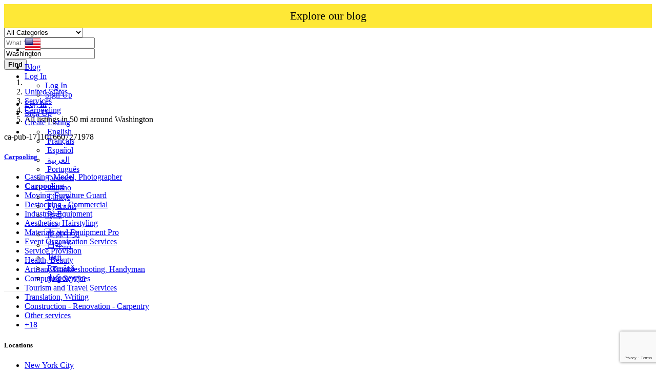

--- FILE ---
content_type: text/html; charset=UTF-8
request_url: https://worldsalenow.com/search?l=29023&c=97&sc=99
body_size: 26796
content:
<!DOCTYPE html>
<html lang="en">
<head>
    
    <script async src="https://pagead2.googlesyndication.com/pagead/js/adsbygoogle.js?client=ca-pub-1711016607271978"
     crossorigin="anonymous"></script>
     
    
    <!-- Google reCAPTCHA v3 Script -->
    <!-- 
    <script src="https://www.google.com/recaptcha/api.js?render=6LdHxI0qAAAAAPnTH_zNmRLVam1NfJJ_BooS_kS5"></script>
    <script>
        /*
        grecaptcha.ready(function() {
            grecaptcha.execute('6LdHxI0qAAAAAPnTH_zNmRLVam1NfJJ_BooS_kS5', {action: 'homepage'}).then(function(token) {
                // Envía el token al backend si es necesario
                console.log("reCAPTCHA token generado: ", token);
            });
        });
        */
    </script>
    -->


	<meta charset="utf-8">
	<meta name="csrf-token" content="ehwSH7inhyrbvIJPUweV3fWoaCzTVUNUws3S8R5S">
		<meta name="viewport" content="width=device-width, initial-scale=1">
	<meta name="apple-mobile-web-app-title" content="worldsalenow">
	<link rel="apple-touch-icon-precomposed" sizes="144x144" href="https://worldsalenow.com//storage/app/default/ico/apple-touch-icon-144-precomposed.png">
	<link rel="apple-touch-icon-precomposed" sizes="114x114" href="https://worldsalenow.com//storage/app/default/ico/apple-touch-icon-114-precomposed.png">
	<link rel="apple-touch-icon-precomposed" sizes="72x72" href="https://worldsalenow.com//storage/app/default/ico/apple-touch-icon-72-precomposed.png">
	<link rel="apple-touch-icon-precomposed" href="https://worldsalenow.com//storage/app/default/ico/apple-touch-icon-57-precomposed.png">
	<link rel="shortcut icon" href="https://worldsalenow.com//storage/app/default/ico/favicon.png">
	<title>Classified ads Carpooling Carpooling in Washington in Washington...</title>
	<meta name="description" property="description" content="Classified ads in Washington, United States. Looking for a product or service - Washington, United States">
    <meta name="keywords" property="keywords" content="">
    
	<link rel="canonical" href="https://worldsalenow.com/search?c=97&amp;l=29023&amp;sc=99"/>
	
	<base target="_top"/>
					<meta property="og:site_name" content="worldsalenow" />
<meta property="og:locale" content="en_US" />
<meta property="og:url" content="https://worldsalenow.com/search" />
<meta property="og:title" content="Classified ads Carpooling Carpooling in Washington in Washington in Washington Carpooling, United States" />
<meta property="og:description" content="Classified ads in Washington, United States. Looking for a product or service - Washington, United States" />
<meta property="og:type" content="website" />

		<meta name="twitter:card" content="summary">
    <meta name="twitter:title" content="Classified ads Carpooling Carpooling in Washington in Washington...">
    <meta name="twitter:description" content="Classified ads in Washington, United States. Looking for a product or service - Washington, United States">
    <meta name="twitter:domain" content="worldsalenow.com">
    
		<link rel="alternate" type="application/atom+xml" href="https://worldsalenow.com/feed" title="My feed">
	
	
		
	    	
			<link href="https://worldsalenow.com/css/app.css?id=5d8fe9e92b077c8ca8b6" rel="stylesheet">
			
		<link href="https://worldsalenow.com/common/css/style.css" rel="stylesheet">
		
	<link href="https://worldsalenow.com/css/custom.css" rel="stylesheet">
	
	    	<link href="https://worldsalenow.com/assets/plugins/bootstrap-daterangepicker/daterangepicker.css" rel="stylesheet">
	
														    
    	
	
	<!--[if lt IE 9]>
	<script src="https://oss.maxcdn.com/libs/html5shiv/3.7.0/html5shiv.js"></script>
	<script src="https://oss.maxcdn.com/libs/respond.js/1.3.0/respond.min.js"></script>
	<![endif]-->
 
	<script>
		paceOptions = {
			elements: true
		};
	</script>
	<script src="https://worldsalenow.com/assets/plugins/pace/0.4.17/pace.min.js"></script>
	<script src="https://worldsalenow.com/assets/plugins/modernizr/modernizr-custom.js"></script>
	
							<style>
				.is-invalid .g-recaptcha iframe,
				.has-error .g-recaptcha iframe {
					border: 1px solid #f85359;
				}
			</style>
							<script type="text/javascript">
					function myCustomValidation(token){
						/* read HTTP status */
						/* console.log(token); */
						
						if ($('#gRecaptchaResponse').length) {
							$('#gRecaptchaResponse').val(token);
						}
					}
				</script>
				<script src="https://www.google.com/recaptcha/api.js?render=6LdHxI0qAAAAAPnTH_zNmRLVam1NfJJ_BooS_kS5&hl=en"></script><script>
			var csrfToken = document.head.querySelector('meta[name="csrf-token"]');
			grecaptcha.ready(function() {
				grecaptcha.execute('6LdHxI0qAAAAAPnTH_zNmRLVam1NfJJ_BooS_kS5', {action: 'search'}).then(function(token) {
					myCustomValidation(token);
				});
			});
			</script>
						<link rel="dns-prefetch" href="//fonts.googleapis.com"><link rel="dns-prefetch" href="//fonts.gstatic.com"><link rel="dns-prefetch" href="//storage.googleapis.com"><link rel="dns-prefetch" href="//graph.facebook.com"><link rel="dns-prefetch" href="//google.com"><link rel="dns-prefetch" href="//apis.google.com"><link rel="dns-prefetch" href="//ajax.googleapis.com"><link rel="dns-prefetch" href="//www.google-analytics.com"><link rel="dns-prefetch" href="//www.googletagmanager.com"><link rel="dns-prefetch" href="//pagead2.googlesyndication.com"><link rel="dns-prefetch" href="//gstatic.com"><link rel="dns-prefetch" href="//cdn.api.twitter.com"><link rel="dns-prefetch" href="//oss.maxcdn.com"><link rel="dns-prefetch" href="//cloudflare.com"></head>
<body class="skin">
<div id="wrapper">
	
			<style>
       
        .top-bar {
            background-color: #FEE837;
            text-align: center;
            padding: 10px 0;
            position: relative;
            width: 100%;
        }
        .top-bar a {
            color: #000;
            text-decoration: none;
            font-size: 22px;
            display: block;
        }
        .top-bar a:hover {
            text-decoration: underline;
        }
</style>

<!-- Carga asincrónica del script de Google AdSense -->
<script async src="https://pagead2.googlesyndication.com/pagead/js/adsbygoogle.js?client=ca-pub-1711016607271978"
     crossorigin="anonymous"></script>

     
     <!-- Google tag (gtag.js) -->
<script async src="https://www.googletagmanager.com/gtag/js?id=G-W9YNTBHHR9"></script>
<script>
  window.dataLayer = window.dataLayer || [];
  function gtag(){dataLayer.push(arguments);}
  gtag('js', new Date());

  gtag('config', 'G-W9YNTBHHR9');
</script>
     
<div class="header">
	<nav class="navbar fixed-top navbar-site navbar-light bg-light navbar-expand-md" role="navigation">
		<div class="container">
			
			<div class="navbar-identity p-sm-0">
				
				<a href="https://worldsalenow.com" class="navbar-brand logo logo-title">
					<img src="https://worldsalenow.com//storage/app/logo/thumb-816x460-logo-64ab10b5cd3f1.png"
						 alt="worldsalenow" class="main-logo" data-bs-placement="bottom"
						 data-bs-toggle="tooltip"
						 title="worldsalenow United States"/>
				</a>
				
				<button class="navbar-toggler -toggler float-end"
						type="button"
						data-bs-toggle="collapse"
						data-bs-target="#navbarsDefault"
						aria-controls="navbarsDefault"
						aria-expanded="false"
						aria-label="Toggle navigation"
				>
					<svg xmlns="http://www.w3.org/2000/svg" viewBox="0 0 30 30" width="30" height="30" focusable="false">
						<title>Menu</title>
						<path stroke="currentColor" stroke-width="2" stroke-linecap="round" stroke-miterlimit="10" d="M4 7h22M4 15h22M4 23h22"></path>
					</svg>
				</button>
				
																						<button class="flag-menu country-flag d-md-none d-sm-block d-none btn btn-default float-end" href="#selectCountry" data-bs-toggle="modal">
								<img src="https://worldsalenow.com/images/flags/24/us.png"
									 alt="United States"
									 style="float: left;"
								>
								<span class="caret d-none"></span>
							</button>
																		</div>
			
			<div class="navbar-collapse collapse" id="navbarsDefault">
				<ul class="nav navbar-nav me-md-auto navbar-left">
					
																										<li class="flag-menu country-flag d-md-block d-sm-none d-none nav-item"
									data-bs-toggle="tooltip"
									data-bs-placement="right" title="Select a Country"
								>
																			<a class="nav-link p-0" data-bs-toggle="modal" data-bs-target="#selectCountry">
											<img class="flag-icon mt-1"
												 src="https://worldsalenow.com/images/flags/32/us.png"
												 alt="United States"
											>
											<span class="caret d-lg-block d-md-none d-sm-none d-none float-end mt-3 mx-1"></span>
										</a>
																	</li>
																						</ul>
				
				<ul class="nav navbar-nav ms-auto navbar-right">
				    <li class="nav-item">
						<a class="btn btn-block btn-border btn-listing" href="https://blog.worldsalenow.com/" taget="_blank">
							 Blog
						</a>
					</li>
																<li class="nav-item dropdown no-arrow open-on-hover d-md-block d-sm-none d-none">
							<a href="#" class="dropdown-toggle nav-link" data-bs-toggle="dropdown">
								<i class="fas fa-user"></i>
								<span>Log In</span>
								<i class="bi bi-chevron-down"></i>
							</a>
							<ul id="authDropdownMenu" class="dropdown-menu user-menu shadow-sm">
								<li class="dropdown-item">
																			<a href="#quickLogin" class="nav-link" data-bs-toggle="modal"><i class="fas fa-user"></i> Log In</a>
																	</li>
								<li class="dropdown-item">
									<a href="https://worldsalenow.com/register" class="nav-link"><i class="far fa-user"></i> Sign Up</a>
								</li>
							</ul>
						</li>
						<li class="nav-item d-md-none d-sm-block d-block">
															<a href="#quickLogin" class="nav-link" data-bs-toggle="modal"><i class="fas fa-user"></i> Log In</a>
													</li>
						<li class="nav-item d-md-none d-sm-block d-block">
							<a href="https://worldsalenow.com/register" class="nav-link"><i class="far fa-user"></i> Sign Up</a>
						</li>
										
										
										
										<li class="nav-item postadd">
						<a class="btn btn-block btn-border btn-listing" href="#quickLogin" data-bs-toggle="modal">
							<i class="far fa-edit"></i> Create Listing
						</a>
					</li>
					
					<li class="nav-item dropdown lang-menu no-arrow open-on-hover">
		<a href="#" class="dropdown-toggle nav-link" data-bs-toggle="dropdown" id="langDropdown">
			<span><i class="bi bi-globe2"></i></span>
			<i class="bi bi-chevron-down"></i>
		</a>
		<ul id="langDropdownItems"
			class="dropdown-menu dropdown-menu-end user-menu shadow-sm"
			role="menu"
			aria-labelledby="langDropdown"
		>
							<li class="dropdown-item active">
					<a href="https://worldsalenow.com/locale/en" tabindex="-1" rel="alternate" hreflang="en" title="English">
												<i class="flag-icon flag-icon-gb"></i>&nbsp;English
					</a>
				</li>
							<li class="dropdown-item">
					<a href="https://worldsalenow.com/locale/fr" tabindex="-1" rel="alternate" hreflang="fr" title="French">
												<i class="flag-icon flag-icon-fr"></i>&nbsp;Français
					</a>
				</li>
							<li class="dropdown-item">
					<a href="https://worldsalenow.com/locale/es" tabindex="-1" rel="alternate" hreflang="es" title="Spanish">
												<i class="flag-icon flag-icon-es"></i>&nbsp;Español
					</a>
				</li>
							<li class="dropdown-item">
					<a href="https://worldsalenow.com/locale/ar" tabindex="-1" rel="alternate" hreflang="ar" title="Arabic">
												<i class="flag-icon flag-icon-sa"></i>&nbsp;العربية
					</a>
				</li>
							<li class="dropdown-item">
					<a href="https://worldsalenow.com/locale/pt" tabindex="-1" rel="alternate" hreflang="pt" title="Portuguese">
												<i class="flag-icon flag-icon-pt"></i>&nbsp;Português
					</a>
				</li>
							<li class="dropdown-item">
					<a href="https://worldsalenow.com/locale/de" tabindex="-1" rel="alternate" hreflang="de" title="German">
												<i class="flag-icon flag-icon-de"></i>&nbsp;Deutsch
					</a>
				</li>
							<li class="dropdown-item">
					<a href="https://worldsalenow.com/locale/it" tabindex="-1" rel="alternate" hreflang="it" title="Italian">
												<i class="flag-icon flag-icon-it"></i>&nbsp;Italiano
					</a>
				</li>
							<li class="dropdown-item">
					<a href="https://worldsalenow.com/locale/tr" tabindex="-1" rel="alternate" hreflang="tr" title="Turkish">
												<i class="flag-icon flag-icon-tr"></i>&nbsp;Türkçe
					</a>
				</li>
							<li class="dropdown-item">
					<a href="https://worldsalenow.com/locale/ru" tabindex="-1" rel="alternate" hreflang="ru" title="Russian">
												<i class="flag-icon flag-icon-ru"></i>&nbsp;Русский
					</a>
				</li>
							<li class="dropdown-item">
					<a href="https://worldsalenow.com/locale/hi" tabindex="-1" rel="alternate" hreflang="hi" title="Hindi">
												<i class="flag-icon flag-icon-in"></i>&nbsp;हिन्दी
					</a>
				</li>
							<li class="dropdown-item">
					<a href="https://worldsalenow.com/locale/bn" tabindex="-1" rel="alternate" hreflang="bn" title="Bengali">
												<i class="flag-icon flag-icon-bd"></i>&nbsp;বাংলা
					</a>
				</li>
							<li class="dropdown-item">
					<a href="https://worldsalenow.com/locale/zh" tabindex="-1" rel="alternate" hreflang="zh" title="Simplified Chinese">
												<i class="flag-icon flag-icon-cn"></i>&nbsp;简体中文
					</a>
				</li>
							<li class="dropdown-item">
					<a href="https://worldsalenow.com/locale/ja" tabindex="-1" rel="alternate" hreflang="ja" title="Japanese">
												<i class="flag-icon flag-icon-jp"></i>&nbsp;日本語
					</a>
				</li>
							<li class="dropdown-item">
					<a href="https://worldsalenow.com/locale/th" tabindex="-1" rel="alternate" hreflang="th" title="Thai">
												<i class="flag-icon flag-icon-th"></i>&nbsp;ไทย
					</a>
				</li>
							<li class="dropdown-item">
					<a href="https://worldsalenow.com/locale/ro" tabindex="-1" rel="alternate" hreflang="ro" title="Romanian">
												<i class="flag-icon flag-icon-ro"></i>&nbsp;Română
					</a>
				</li>
							<li class="dropdown-item">
					<a href="https://worldsalenow.com/locale/ka" tabindex="-1" rel="alternate" hreflang="ka" title="Georgian">
												<i class="flag-icon flag-icon-ge"></i>&nbsp;ქართული
					</a>
				</li>
					</ul>
	</li>
				
				</ul>
			</div>
		
		
		</div>
	</nav>
	<div class="top-bar btn-listing">
        <a href="https://blog.worldsalenow.com/" target="_blank">Explore our blog</a>
    </div>
</div>
		
				<div class="p-0 mt-lg-4 mt-md-3 mt-3"></div>
<div class="container mb-2 serp-search-bar">
	<form id="search" name="search" action="https://worldsalenow.com/search" method="GET">
		<div class="row m-0">
			<div class="col-12 px-1 py-sm-1 bg-primary rounded">
				<div class="row gx-1 gy-1">
			
					<div class="col-xl-3 col-md-3 col-sm-12 col-12">
						<select name="c" id="catSearch" class="form-control selecter">
							<option value="" >
								All Categories
							</option>
																								<option value="138" >
										Dentist
									</option>
																	<option value="140" >
										Kitchen
									</option>
																	<option value="141" >
										Plumbing
									</option>
																	<option value="139" >
										Lawyers
									</option>
																	<option value="1" >
										Automobiles
									</option>
																	<option value="9" >
										Phones &amp; Tablets
									</option>
																	<option value="14" >
										Electronics
									</option>
																	<option value="30" >
										Furniture &amp; Appliances
									</option>
																	<option value="37" >
										Real estate
									</option>
																	<option value="46" >
										Animals &amp; Pets
									</option>
																	<option value="54" >
										Fashion
									</option>
																	<option value="62" >
										Beauty &amp; Well being
									</option>
																	<option value="73" >
										Jobs
									</option>
																	<option value="97" >
										Services
									</option>
																	<option value="114" >
										Learning
									</option>
																	<option value="122" >
										Local Events
									</option>
																	<option value="142" >
										Mechanic
									</option>
																	<option value="143" >
										Air conditioning
									</option>
																	<option value="144" >
										Fridge
									</option>
																	<option value="145" >
										Driver
									</option>
																	<option value="146" >
										Plastic Surgeon
									</option>
																	<option value="147" >
										Weight loss products
									</option>
																	<option value="148" >
										Bicycle mechanic
									</option>
																					</select>
					</div>
					
					<div class="col-xl-4 col-md-4 col-sm-12 col-12">
						<input name="q" class="form-control keyword" type="text" placeholder="What ?" value="">
					</div>
					
					<input type="hidden" id="rSearch" name="r" value="">
					<input type="hidden" id="lSearch" name="l" value="29023">
					
					<div class="col-xl-3 col-md-3 col-sm-12 col-12 search-col locationicon">
													<input class="form-control locinput input-rel searchtag-input"
								   type="text"
								   id="locSearch"
								   name="location"
								   placeholder="Where ?"
								   value="Washington"
							>
											</div>
					
					<div class="col-xl-2 col-md-2 col-sm-12 col-12">
						<button class="btn btn-block btn-primary">
							<i class="fa fa-search"></i> <strong>Find</strong>
						</button>
					</div>
		
				</div>
			</div>
		</div>
	</form>
</div>

	
			
		
		<div class="main-container">
		
				
		<div class="container">
	<nav aria-label="breadcrumb" role="navigation" class="search-breadcrumb">
		<ol class="breadcrumb">
			<li class="breadcrumb-item"><a href="https://worldsalenow.com"><i class="fas fa-home"></i></a></li>
			<li class="breadcrumb-item">
				<a href="https://worldsalenow.com/search">
					United States
				</a>
			</li>
																		<li class="breadcrumb-item"><a href="https://worldsalenow.com/category/services">Services</a></li>
																				<li class="breadcrumb-item"><a href="https://worldsalenow.com/category/services/carpooling">Carpooling</a></li>
																				<li class="breadcrumb-item active">
							All listings in 50 mi around Washington
							&nbsp;
															<a href="#browseLocations" data-bs-toggle="modal" data-admin-code="US.DC" data-city-id="29023">
									<span class="caret"></span>
								</a>
													</li>
														</ol>
	</nav>
</div>
		
				
					<div class="container mb-3">
		<div class="row">
						
			<div class="col-12 ads-parent-responsive d-none d-xl-block d-lg-block d-md-none d-sm-none">
				<div class="text-center">
					ca-pub-1711016607271978
				</div>
			</div>
							
				<div class="col-12 ads-parent-responsive d-none d-xl-none d-lg-none d-md-block d-sm-none">
					<div class="text-center">
						
					</div>
				</div>
				
				<div class="col-12 ads-parent-responsive d-block d-xl-none d-lg-none d-md-none d-sm-block">
					<div class="text-center">
						
					</div>
				</div>
					</div>
	</div>
							
		<div class="container">
			<div class="row">
				
				
                                    <!-- this (.mobile-filter-sidebar) part will be position fixed in mobile version -->
<div class="col-md-3 page-sidebar mobile-filter-sidebar pb-4">
	<aside>
		<div class="sidebar-modern-inner enable-long-words">
			
						<div id="subCatsList">
					
							<div class="block-title has-arrow sidebar-header">
					<h5>
						<span class="fw-bold">
															<a href="https://worldsalenow.com/search?l=29023&amp;c=97">
									<i class="fas fa-reply"></i> Carpooling
								</a>
													</span> <a href="https://worldsalenow.com/search?l=29023&c=97" title="Remove this filter"><i class="far fa-window-close" style="float: right; margin-top: 6px; color: #999;"></i></a>
					</h5>
				</div>
				<div class="block-content list-filter categories-list">
					<ul class="list-unstyled">
													<li>
																	<a href="https://worldsalenow.com/search?l=29023&amp;c=97&amp;sc=98" title="Casting, Model, Photographer">
																				Casting, Model, Photographer
																			</a>
															</li>
													<li>
																	<strong>
										<a href="https://worldsalenow.com/search?l=29023&amp;c=97&amp;sc=99" title="Carpooling">
																						Carpooling
																					</a>
									</strong>
															</li>
													<li>
																	<a href="https://worldsalenow.com/search?l=29023&amp;c=97&amp;sc=100" title="Moving, Furniture Guard">
																				Moving, Furniture Guard
																			</a>
															</li>
													<li>
																	<a href="https://worldsalenow.com/search?l=29023&amp;c=97&amp;sc=101" title="Destocking - Commercial">
																				Destocking - Commercial
																			</a>
															</li>
													<li>
																	<a href="https://worldsalenow.com/search?l=29023&amp;c=97&amp;sc=102" title="Industrial Equipment">
																				Industrial Equipment
																			</a>
															</li>
													<li>
																	<a href="https://worldsalenow.com/search?l=29023&amp;c=97&amp;sc=103" title="Aesthetics, Hairstyling">
																				Aesthetics, Hairstyling
																			</a>
															</li>
													<li>
																	<a href="https://worldsalenow.com/search?l=29023&amp;c=97&amp;sc=104" title="Materials and Equipment Pro">
																				Materials and Equipment Pro
																			</a>
															</li>
													<li>
																	<a href="https://worldsalenow.com/search?l=29023&amp;c=97&amp;sc=105" title="Event Organization Services">
																				Event Organization Services
																			</a>
															</li>
													<li>
																	<a href="https://worldsalenow.com/search?l=29023&amp;c=97&amp;sc=106" title="Service Provision">
																				Service Provision
																			</a>
															</li>
													<li>
																	<a href="https://worldsalenow.com/search?l=29023&amp;c=97&amp;sc=107" title="Health, Beauty">
																				Health, Beauty
																			</a>
															</li>
													<li>
																	<a href="https://worldsalenow.com/search?l=29023&amp;c=97&amp;sc=108" title="Artisan, Troubleshooting, Handyman">
																				Artisan, Troubleshooting, Handyman
																			</a>
															</li>
													<li>
																	<a href="https://worldsalenow.com/search?l=29023&amp;c=97&amp;sc=109" title="Computing Services">
																				Computing Services
																			</a>
															</li>
													<li>
																	<a href="https://worldsalenow.com/search?l=29023&amp;c=97&amp;sc=110" title="Tourism and Travel Services">
																				Tourism and Travel Services
																			</a>
															</li>
													<li>
																	<a href="https://worldsalenow.com/search?l=29023&amp;c=97&amp;sc=111" title="Translation, Writing">
																				Translation, Writing
																			</a>
															</li>
													<li>
																	<a href="https://worldsalenow.com/search?l=29023&amp;c=97&amp;sc=112" title="Construction - Renovation - Carpentry">
																				Construction - Renovation - Carpentry
																			</a>
															</li>
													<li>
																	<a href="https://worldsalenow.com/search?l=29023&amp;c=97&amp;sc=113" title="Other services">
																				Other services
																			</a>
															</li>
													<li>
																	<a href="https://worldsalenow.com/search?l=29023&amp;c=97&amp;sc=135" title="+18">
																				+18
																			</a>
															</li>
											</ul>
				</div>
						
			</div>
	
<div style="clear:both"></div>            <div class="block-title has-arrow sidebar-header">
	<h5>
		<span class="fw-bold">
			Locations
		</span> <a href="https://worldsalenow.com/search?c=97&sc=99" title="Remove this filter"><i class="far fa-window-close" style="float: right; margin-top: 6px; color: #999;"></i></a>
	</h5>
</div>
<div class="block-content list-filter locations-list">
	<ul class="browse-list list-unstyled long-list">
									<li>
											<a href="https://worldsalenow.com/search?l=34667&c=97&sc=99" title="New York City">
							New York City
													</a>
									</li>
							<li>
											<a href="https://worldsalenow.com/search?l=35885&c=97&sc=99" title="Los Angeles">
							Los Angeles
													</a>
									</li>
							<li>
											<a href="https://worldsalenow.com/search?l=33021&c=97&sc=99" title="Chicago">
							Chicago
													</a>
									</li>
							<li>
											<a href="https://worldsalenow.com/search?l=34419&c=97&sc=99" title="Brooklyn">
							Brooklyn
													</a>
									</li>
							<li>
											<a href="https://worldsalenow.com/search?l=32384&c=97&sc=99" title="Houston">
							Houston
													</a>
									</li>
							<li>
											<a href="https://worldsalenow.com/search?l=34728&c=97&sc=99" title="Queens">
							Queens
													</a>
									</li>
							<li>
											<a href="https://worldsalenow.com/search?l=35535&c=97&sc=99" title="Phoenix">
							Phoenix
													</a>
									</li>
							<li>
											<a href="https://worldsalenow.com/search?l=31999&c=97&sc=99" title="Philadelphia">
							Philadelphia
													</a>
									</li>
							<li>
											<a href="https://worldsalenow.com/search?l=34618&c=97&sc=99" title="Manhattan">
							Manhattan
													</a>
									</li>
							<li>
											<a href="https://worldsalenow.com/search?l=32517&c=97&sc=99" title="San Antonio">
							San Antonio
													</a>
									</li>
							<li>
											<a href="https://worldsalenow.com/search?l=36056&c=97&sc=99" title="San Diego">
							San Diego
													</a>
									</li>
							<li>
											<a href="https://worldsalenow.com/search?l=34417&c=97&sc=99" title="The Bronx">
							The Bronx
													</a>
									</li>
							<li>
											<a href="https://worldsalenow.com/search?l=32313&c=97&sc=99" title="Dallas">
							Dallas
													</a>
									</li>
							<li>
											<a href="https://worldsalenow.com/search?l=36063&c=97&sc=99" title="San Jose">
							San Jose
													</a>
									</li>
							<li>
											<a href="https://worldsalenow.com/search?l=29400&c=97&sc=99" title="Jacksonville">
							Jacksonville
													</a>
									</li>
							<li>
											<a href="https://worldsalenow.com/search?l=32247&c=97&sc=99" title="Austin">
							Austin
													</a>
									</li>
							<li>
											<a href="https://worldsalenow.com/search?l=32341&c=97&sc=99" title="Fort Worth">
							Fort Worth
													</a>
									</li>
							<li>
											<a href="https://worldsalenow.com/search?l=31811&c=97&sc=99" title="Columbus">
							Columbus
													</a>
									</li>
							<li>
											<a href="https://worldsalenow.com/search?l=30535&c=97&sc=99" title="Indianapolis">
							Indianapolis
													</a>
									</li>
							<li>
											<a href="https://worldsalenow.com/search?l=31596&c=97&sc=99" title="Charlotte">
							Charlotte
													</a>
									</li>
							<li>
											<a href="https://worldsalenow.com/search?l=36060&c=97&sc=99" title="San Francisco">
							San Francisco
													</a>
									</li>
							<li>
											<a href="https://worldsalenow.com/search?l=36864&c=97&sc=99" title="Seattle">
							Seattle
													</a>
									</li>
							<li>
											<a href="https://worldsalenow.com/search?l=36228&c=97&sc=99" title="Denver">
							Denver
													</a>
									</li>
							<li>
											<strong>
							<a href="https://worldsalenow.com/search?l=29023&c=97&sc=99" title="Washington">
								Washington
															</a>
						</strong>
									</li>
							<li>
											<a href="https://worldsalenow.com/search?l=32199&c=97&sc=99" title="Nashville">
							Nashville
													</a>
									</li>
							<li>
											<a href="https://worldsalenow.com/search?l=36382&c=97&sc=99" title="El Paso">
							El Paso
													</a>
									</li>
							<li>
											<a href="https://worldsalenow.com/search?l=31946&c=97&sc=99" title="Oklahoma City">
							Oklahoma City
													</a>
									</li>
							<li>
											<a href="https://worldsalenow.com/search?l=33737&c=97&sc=99" title="Detroit">
							Detroit
													</a>
									</li>
							<li>
											<a href="https://worldsalenow.com/search?l=33390&c=97&sc=99" title="Boston">
							Boston
													</a>
									</li>
							<li>
											<a href="https://worldsalenow.com/search?l=32188&c=97&sc=99" title="Memphis">
							Memphis
													</a>
									</li>
							<li>
											<a href="https://worldsalenow.com/search?l=36612&c=97&sc=99" title="Portland">
							Portland
													</a>
									</li>
							<li>
											<a href="https://worldsalenow.com/search?l=32200&c=97&sc=99" title="New South Memphis">
							New South Memphis
													</a>
									</li>
							<li>
											<a href="https://worldsalenow.com/search?l=36349&c=97&sc=99" title="Las Vegas">
							Las Vegas
													</a>
									</li>
							<li>
											<a href="https://worldsalenow.com/search?l=31175&c=97&sc=99" title="Baltimore">
							Baltimore
													</a>
									</li>
							<li>
											<a href="https://worldsalenow.com/search?l=35401&c=97&sc=99" title="Milwaukee">
							Milwaukee
													</a>
									</li>
							<li>
											<a href="https://worldsalenow.com/search?l=33530&c=97&sc=99" title="South Boston">
							South Boston
													</a>
									</li>
							<li>
											<a href="https://worldsalenow.com/search?l=36292&c=97&sc=99" title="Albuquerque">
							Albuquerque
													</a>
									</li>
							<li>
											<a href="https://worldsalenow.com/search?l=35562&c=97&sc=99" title="Tucson">
							Tucson
													</a>
									</li>
							<li>
											<a href="https://worldsalenow.com/search?l=35766&c=97&sc=99" title="Fresno">
							Fresno
													</a>
									</li>
							<li>
											<a href="https://worldsalenow.com/search?l=36047&c=97&sc=99" title="Sacramento">
							Sacramento
													</a>
									</li>
							<li>
											<a href="https://worldsalenow.com/search?l=34055&c=97&sc=99" title="Omaha">
							Omaha
													</a>
									</li>
							<li>
											<a href="https://worldsalenow.com/search?l=31428&c=97&sc=99" title="Kansas City">
							Kansas City
													</a>
									</li>
							<li>
											<a href="https://worldsalenow.com/search?l=35880&c=97&sc=99" title="Long Beach">
							Long Beach
													</a>
									</li>
							<li>
											<a href="https://worldsalenow.com/search?l=35526&c=97&sc=99" title="Mesa">
							Mesa
													</a>
									</li>
							<li>
											<a href="https://worldsalenow.com/search?l=34786&c=97&sc=99" title="Staten Island">
							Staten Island
													</a>
									</li>
							<li>
											<a href="https://worldsalenow.com/search?l=30008&c=97&sc=99" title="Atlanta">
							Atlanta
													</a>
									</li>
							<li>
											<a href="https://worldsalenow.com/search?l=36223&c=97&sc=99" title="Colorado Springs">
							Colorado Springs
													</a>
									</li>
							<li>
											<a href="https://worldsalenow.com/search?l=32729&c=97&sc=99" title="Virginia Beach">
							Virginia Beach
													</a>
									</li>
							<li>
											<a href="https://worldsalenow.com/search?l=31682&c=97&sc=99" title="Raleigh">
							Raleigh
													</a>
									</li>
							<li>
											<a href="https://worldsalenow.com/search?l=29537&c=97&sc=99" title="Miami">
							Miami
													</a>
									</li>
							<li>
											<a href="https://worldsalenow.com/search?l=35956&c=97&sc=99" title="Oakland">
							Oakland
													</a>
									</li>
							<li>
											<a href="https://worldsalenow.com/search?l=33959&c=97&sc=99" title="Minneapolis">
							Minneapolis
													</a>
									</li>
							<li>
											<a href="https://worldsalenow.com/search?l=31967&c=97&sc=99" title="Tulsa">
							Tulsa
													</a>
									</li>
							<li>
											<a href="https://worldsalenow.com/search?l=30708&c=97&sc=99" title="Wichita">
							Wichita
													</a>
									</li>
							<li>
											<a href="https://worldsalenow.com/search?l=31087&c=97&sc=99" title="New Orleans">
							New Orleans
													</a>
									</li>
							<li>
											<a href="https://worldsalenow.com/search?l=32243&c=97&sc=99" title="Arlington">
							Arlington
													</a>
									</li>
							<li>
											<a href="https://worldsalenow.com/search?l=34893&c=97&sc=99" title="Cleveland">
							Cleveland
													</a>
									</li>
							<li>
											<a href="https://worldsalenow.com/search?l=35604&c=97&sc=99" title="Bakersfield">
							Bakersfield
													</a>
									</li>
							<li>
											<a href="https://worldsalenow.com/search?l=36969&c=97&sc=99" title="Honolulu">
							Honolulu
													</a>
									</li>
							<li>
											<a href="https://worldsalenow.com/search?l=29856&c=97&sc=99" title="Tampa">
							Tampa
													</a>
									</li>
							<li>
											<a href="https://worldsalenow.com/search?l=36209&c=97&sc=99" title="Aurora">
							Aurora
													</a>
									</li>
							<li>
											<a href="https://worldsalenow.com/search?l=35586&c=97&sc=99" title="Anaheim">
							Anaheim
													</a>
									</li>
							<li>
											<a href="https://worldsalenow.com/search?l=31717&c=97&sc=99" title="West Raleigh">
							West Raleigh
													</a>
									</li>
							<li>
											<a href="https://worldsalenow.com/search?l=36077&c=97&sc=99" title="Santa Ana">
							Santa Ana
													</a>
									</li>
							<li>
											<a href="https://worldsalenow.com/search?l=32306&c=97&sc=99" title="Corpus Christi">
							Corpus Christi
													</a>
									</li>
							<li>
											<a href="https://worldsalenow.com/search?l=36033&c=97&sc=99" title="Riverside">
							Riverside
													</a>
									</li>
							<li>
											<a href="https://worldsalenow.com/search?l=31477&c=97&sc=99" title="St. Louis">
							St. Louis
													</a>
									</li>
							<li>
											<a href="https://worldsalenow.com/search?l=30829&c=97&sc=99" title="Lexington-Fayette">
							Lexington-Fayette
													</a>
									</li>
							<li>
											<a href="https://worldsalenow.com/search?l=36121&c=97&sc=99" title="Stockton">
							Stockton
													</a>
									</li>
							<li>
											<a href="https://worldsalenow.com/search?l=35207&c=97&sc=99" title="Pittsburgh">
							Pittsburgh
													</a>
									</li>
							<li>
											<a href="https://worldsalenow.com/search?l=36985&c=97&sc=99" title="Anchorage">
							Anchorage
													</a>
									</li>
							<li>
											<a href="https://worldsalenow.com/search?l=31808&c=97&sc=99" title="Cincinnati">
							Cincinnati
													</a>
									</li>
							<li>
											<a href="https://worldsalenow.com/search?l=30808&c=97&sc=99" title="Ironville">
							Ironville
													</a>
									</li>
							<li>
											<a href="https://worldsalenow.com/search?l=30845&c=97&sc=99" title="Meads">
							Meads
													</a>
									</li>
							<li>
											<a href="https://worldsalenow.com/search?l=36346&c=97&sc=99" title="Henderson">
							Henderson
													</a>
									</li>
							<li>
											<a href="https://worldsalenow.com/search?l=31621&c=97&sc=99" title="Greensboro">
							Greensboro
													</a>
									</li>
							<li>
											<a href="https://worldsalenow.com/search?l=33999&c=97&sc=99" title="Saint Paul">
							Saint Paul
													</a>
									</li>
							<li>
											<a href="https://worldsalenow.com/search?l=32484&c=97&sc=99" title="Plano">
							Plano
													</a>
									</li>
							<li>
											<a href="https://worldsalenow.com/search?l=34263&c=97&sc=99" title="Newark">
							Newark
													</a>
									</li>
							<li>
											<a href="https://worldsalenow.com/search?l=35015&c=97&sc=99" title="Toledo">
							Toledo
													</a>
									</li>
							<li>
											<a href="https://worldsalenow.com/search?l=34052&c=97&sc=99" title="Lincoln">
							Lincoln
													</a>
									</li>
							<li>
											<a href="https://worldsalenow.com/search?l=29634&c=97&sc=99" title="Orlando">
							Orlando
													</a>
									</li>
							<li>
											<a href="https://worldsalenow.com/search?l=35671&c=97&sc=99" title="Chula Vista">
							Chula Vista
													</a>
									</li>
							<li>
											<a href="https://worldsalenow.com/search?l=34212&c=97&sc=99" title="Jersey City">
							Jersey City
													</a>
									</li>
							<li>
											<a href="https://worldsalenow.com/search?l=35495&c=97&sc=99" title="Chandler">
							Chandler
													</a>
									</li>
							<li>
											<a href="https://worldsalenow.com/search?l=33312&c=97&sc=99" title="Fort Wayne">
							Fort Wayne
													</a>
									</li>
							<li>
											<a href="https://worldsalenow.com/search?l=34422&c=97&sc=99" title="Buffalo">
							Buffalo
													</a>
									</li>
							<li>
											<a href="https://worldsalenow.com/search?l=31607&c=97&sc=99" title="Durham">
							Durham
													</a>
									</li>
							<li>
											<a href="https://worldsalenow.com/search?l=29766&c=97&sc=99" title="St. Petersburg">
							St. Petersburg
													</a>
									</li>
							<li>
											<a href="https://worldsalenow.com/search?l=35821&c=97&sc=99" title="Irvine">
							Irvine
													</a>
									</li>
							<li>
											<a href="https://worldsalenow.com/search?l=32423&c=97&sc=99" title="Laredo">
							Laredo
													</a>
									</li>
							<li>
											<a href="https://worldsalenow.com/search?l=36393&c=97&sc=99" title="Lubbock">
							Lubbock
													</a>
									</li>
							<li>
											<a href="https://worldsalenow.com/search?l=35389&c=97&sc=99" title="Madison">
							Madison
													</a>
									</li>
							<li>
											<a href="https://worldsalenow.com/search?l=35510&c=97&sc=99" title="Gilbert">
							Gilbert
													</a>
									</li>
							<li>
											<a href="https://worldsalenow.com/search?l=32689&c=97&sc=99" title="Norfolk">
							Norfolk
													</a>
									</li>
							<li>
											<a href="https://worldsalenow.com/search?l=30834&c=97&sc=99" title="Louisville">
							Louisville
													</a>
									</li>
							<li>
											<a href="https://worldsalenow.com/search?l=36357&c=97&sc=99" title="Reno">
							Reno
													</a>
									</li>
							<li>
											<a href="https://worldsalenow.com/search?l=31722&c=97&sc=99" title="Winston-Salem">
							Winston-Salem
													</a>
									</li>
							<li>
											<a href="https://worldsalenow.com/search?l=35511&c=97&sc=99" title="Glendale">
							Glendale
													</a>
									</li>
							<li>
											<a href="https://worldsalenow.com/search?l=29358&c=97&sc=99" title="Hialeah">
							Hialeah
													</a>
									</li>
						</ul>
</div>
<div style="clear:both"></div>							<div class="block-title has-arrow sidebar-header">
	<h5>
		<span class="fw-bold">
			Date Posted
		</span> 
	</h5>
</div>
<div class="block-content list-filter">
	<div class="filter-date filter-content">
		<ul>
												<li>
						<input type="radio"
							   name="postedDate"
							   value="4"
							   id="postedDate_4" 
						>
						<label for="postedDate_4">3 days ago</label>
					</li>
									<li>
						<input type="radio"
							   name="postedDate"
							   value="8"
							   id="postedDate_8" 
						>
						<label for="postedDate_8">1 week ago</label>
					</li>
									<li>
						<input type="radio"
							   name="postedDate"
							   value="31"
							   id="postedDate_31" 
						>
						<label for="postedDate_31">1 month ago</label>
					</li>
									<li>
						<input type="radio"
							   name="postedDate"
							   value="184"
							   id="postedDate_184" 
						>
						<label for="postedDate_184">6 months ago</label>
					</li>
									<li>
						<input type="radio"
							   name="postedDate"
							   value="368"
							   id="postedDate_368" 
						>
						<label for="postedDate_368">1 year ago</label>
					</li>
										<input type="hidden" id="postedQueryString" value="l=29023&amp;c=97&amp;sc=99">
		</ul>
	</div>
</div>
<div style="clear:both"></div>

						<div class="block-title has-arrow sidebar-header">
		<h5>
			<span class="fw-bold">
				Price range
			</span> 
		</h5>
	</div>
	<div class="block-content list-filter number-range-slider-wrapper">
		<form role="form" class="form-inline" action="https://worldsalenow.com/search" method="GET">
												<input type="hidden" name="l" value="29023">
																<input type="hidden" name="c" value="97">
																<input type="hidden" name="sc" value="99">
										<div class="row px-1 gx-1 gy-1">
				<div class="col-12 mb-3 number-range-slider" id="priceRangeSlider"></div>
				<div class="col-lg-4 col-md-12 col-sm-12">
					<input type="number" min="0" id="minPrice" name="minPrice" class="form-control" placeholder="Min" value="">
				</div>
				<div class="col-lg-4 col-md-12 col-sm-12">
					<input type="number" min="0" id="maxPrice" name="maxPrice" class="form-control" placeholder="Max" value="">
				</div>
				<div class="col-lg-4 col-md-12 col-sm-12">
					<button class="btn btn-default btn-block" type="submit">GO</button>
				</div>
			</div>
		</form>
	</div>
	<div style="clear:both"></div>

			
		</div>
	</aside>
</div>

					                
				
				<div class="col-md-9 page-content col-thin-left mb-4">
					<div class="category-list make-grid">
						<div class="tab-box">

							
							<ul id="postType" class="nav nav-tabs add-tabs tablist" role="tablist">
																<li class="nav-item">
									<a href="https://worldsalenow.com/search?l=29023&c=97&sc=99" class="nav-link active">
										All Listings <span class="badge badge-pill bg-danger">0</span>
									</a>
								</li>
															</ul>
							
							<div class="tab-filter pb-2">
								
								<select id="orderBy" title="sort by" class="niceselecter select-sort-by small" data-style="btn-select" data-width="auto">
																																																						<option  value="https://worldsalenow.com/search?l=29023&c=97&sc=99&orderBy=distance">
													Sort by
												</option>
																																																								<option  value="https://worldsalenow.com/search?l=29023&c=97&sc=99&orderBy=priceAsc">
													Price : Low to High
												</option>
																																																								<option  value="https://worldsalenow.com/search?l=29023&c=97&sc=99&orderBy=priceDesc">
													Price : High to Low
												</option>
																																																																													<option  value="https://worldsalenow.com/search?l=29023&c=97&sc=99&orderBy=date">
													Date
												</option>
																																																																													<option  value="https://worldsalenow.com/search?l=29023&c=97&sc=99&distance=0">
													Around 0 mi
												</option>
																																																								<option  value="https://worldsalenow.com/search?l=29023&c=97&sc=99&distance=100">
													Around 100 mi
												</option>
																																																								<option  value="https://worldsalenow.com/search?l=29023&c=97&sc=99&distance=200">
													Around 200 mi
												</option>
																																																								<option  value="https://worldsalenow.com/search?l=29023&c=97&sc=99&distance=300">
													Around 300 mi
												</option>
																																																								<option  value="https://worldsalenow.com/search?l=29023&c=97&sc=99&distance=400">
													Around 400 mi
												</option>
																																																								<option  value="https://worldsalenow.com/search?l=29023&c=97&sc=99&distance=500">
													Around 500 mi
												</option>
																																						</select>
							</div>

						</div>
						
						<div class="listing-filter">
							<div class="float-start col-md-9 col-sm-8 col-12">
								<h1 class="h6 pb-0 breadcrumb-list">
									<a href="https://worldsalenow.com/search" class="current"><span>All listings</span></a> within <a rel="nofollow" class="jobs-s-tag" href="https://worldsalenow.com/search?c=97&sc=99">50 mi around Washington</a> in <a rel="nofollow" class="jobs-s-tag" href="https://worldsalenow.com/search?l=29023">Services</a> in <a rel="nofollow" class="jobs-s-tag" href="https://worldsalenow.com/search?l=29023&c=97">Carpooling</a>
								</h1>
                                <div style="clear:both;"></div>
							</div>
							
							
														
							<div style="clear:both"></div>
						</div>
						
						
						<div class="mobile-filter-bar col-xl-12">
							<ul class="list-unstyled list-inline no-margin no-padding">
																	<li class="filter-toggle">
										<a class=""><i class="fas fa-bars"></i> Filters</a>
									</li>
																<li>
									
									<div class="dropdown">
										<a class="dropdown-toggle" data-bs-toggle="dropdown">Sort by</a>
										<ul class="dropdown-menu">
																																																																<li><a href="https://worldsalenow.com/search?l=29023&c=97&sc=99&orderBy=distance" rel="nofollow">Sort by</a></li>
																																																																		<li><a href="https://worldsalenow.com/search?l=29023&c=97&sc=99&orderBy=priceAsc" rel="nofollow">Price : Low to High</a></li>
																																																																		<li><a href="https://worldsalenow.com/search?l=29023&c=97&sc=99&orderBy=priceDesc" rel="nofollow">Price : High to Low</a></li>
																																																																																											<li><a href="https://worldsalenow.com/search?l=29023&c=97&sc=99&orderBy=date" rel="nofollow">Date</a></li>
																																																																																											<li><a href="https://worldsalenow.com/search?l=29023&c=97&sc=99&distance=0" rel="nofollow">Around 0 mi</a></li>
																																																																		<li><a href="https://worldsalenow.com/search?l=29023&c=97&sc=99&distance=100" rel="nofollow">Around 100 mi</a></li>
																																																																		<li><a href="https://worldsalenow.com/search?l=29023&c=97&sc=99&distance=200" rel="nofollow">Around 200 mi</a></li>
																																																																		<li><a href="https://worldsalenow.com/search?l=29023&c=97&sc=99&distance=300" rel="nofollow">Around 300 mi</a></li>
																																																																		<li><a href="https://worldsalenow.com/search?l=29023&c=97&sc=99&distance=400" rel="nofollow">Around 400 mi</a></li>
																																																																		<li><a href="https://worldsalenow.com/search?l=29023&c=97&sc=99&distance=500" rel="nofollow">Around 500 mi</a></li>
																																														</ul>
									</div>
								</li>
							</ul>
						</div>
						<div class="menu-overly-mask"></div>
						
						
						<div class="tab-content" id="myTabContent">
							<div class="tab-pane fade show active" id="contentAll" role="tabpanel" aria-labelledby="tabAll">
								<div id="postsList" class="category-list-wrapper posts-wrapper row no-margin">
																			<div class="p-4 w-100">
		No result. Refine your search using other criteria.
	</div>

																	</div>
							</div>
						</div>
						
											</div>
					
					<nav class="mt-3 mb-0 pagination-sm" aria-label="">
											</nav>
					
				</div>
			</div>
		</div>
		
		
		<div class="container mb-3">
		<div class="row">
						
			<div class="col-12 ads-parent-responsive d-none d-xl-block d-lg-block d-md-none d-sm-none">
				<div class="text-center">
					ca-pub-1711016607271978
				</div>
			</div>
							
				<div class="col-12 ads-parent-responsive d-none d-xl-none d-lg-none d-md-block d-sm-none">
					<div class="text-center">
						
					</div>
				</div>
				
				<div class="col-12 ads-parent-responsive d-block d-xl-none d-lg-none d-md-none d-sm-block">
					<div class="text-center">
						
					</div>
				</div>
					</div>
	</div>
		
		
		<div class="container mb-3">
			<div class="card border-light text-dark bg-light mb-3">
				<div class="card-body text-center">
					<h2>Do you have anything to sell or rent?</h2>
					<h5>Sell your products and services online FOR FREE. It is easier than you think!</h5>
											<a href="#quickLogin" class="btn btn-border btn-post btn-listing" data-bs-toggle="modal">Start Now!</a>
									</div>
			</div>
		</div>
		
		
				
		
				
	</div>
	
			
	<div class="row d-flex justify-content-center m-0 p-0">
		<div class="col-12 text-center m-0 p-0">
			ca-pub-1711016607271978
		</div>
	</div>
	
			<footer class="main-footer">
		<div class="footer-content">
		<div class="container">
			<div class="row row-cols-lg-4 row-cols-md-3 row-cols-sm-2 row-cols-2 g-3">
				
									<div class="col">
						<div class="footer-col">
							<h4 class="footer-title">About us</h4>
							<ul class="list-unstyled footer-nav">
																											<li>
																																		<a href="https://worldsalenow.com/page/faq" > FAQ </a>
																					</li>
																			<li>
																																		<a href="https://worldsalenow.com/page/anti-scam" > Anti-Scam </a>
																					</li>
																			<li>
																																		<a href="https://worldsalenow.com/page/terms" > Terms </a>
																					</li>
																			<li>
																																		<a href="https://worldsalenow.com/page/privacy" > Privacy </a>
																					</li>
																								</ul>
						</div>
					</div>
					
					<div class="col">
						<div class="footer-col">
							<h4 class="footer-title">Contact &amp; Sitemap</h4>
							<ul class="list-unstyled footer-nav">
								<li><a href="https://worldsalenow.com/contact"> Contact Us </a></li>
								<li><a href="https://worldsalenow.com/sitemap"> Sitemap </a></li>
																	<li><a href="https://worldsalenow.com/countries"> Countries </a></li>
															</ul>
						</div>
					</div>
					
					<div class="col">
						<div class="footer-col">
							<h4 class="footer-title">My Account</h4>
							<ul class="list-unstyled footer-nav">
																	<li>
																					<a href="#quickLogin" data-bs-toggle="modal"> Log In </a>
																			</li>
									<li><a href="https://worldsalenow.com/register"> Register </a></li>
															</ul>
						</div>
					</div>
					
											<div class="col">
							<div class="footer-col row">
																								
																	<div class="col-sm-12 col-12 p-lg-0">
										<div class="">
											<h4 class="footer-title ">Follow us on</h4>
											<ul class="list-unstyled list-inline mx-0 footer-nav social-list-footer social-list-color footer-nav-inline">
																								<li>
													<a class="icon-color fb"
													   data-bs-placement="top"
													   data-bs-toggle="tooltip"
													   href="#"
													   title="Facebook"
													>
														<i class="fab fa-facebook"></i>
													</a>
												</li>
																																				<li>
													<a class="icon-color tw"
													   data-bs-placement="top"
													   data-bs-toggle="tooltip"
													   href="#"
													   title="Twitter"
													>
														<i class="fab fa-twitter"></i>
													</a>
												</li>
																																					<li>
														<a class="icon-color pin"
														   data-bs-placement="top"
														   data-bs-toggle="tooltip"
														   href="#"
														   title="Instagram"
														>
															<i class="fab fa-instagram"></i>
														</a>
													</li>
																																				<li>
													<a class="icon-color lin"
													   data-bs-placement="top"
													   data-bs-toggle="tooltip"
													   href="#"
													   title="LinkedIn"
													>
														<i class="fab fa-linkedin"></i>
													</a>
												</li>
																																				<li>
													<a class="icon-color pin"
													   data-bs-placement="top"
													   data-bs-toggle="tooltip"
													   href="#"
													   title="Pinterest"
													>
														<i class="fab fa-pinterest-p"></i>
													</a>
												</li>
																																					<li>
														<a class="icon-color tt"
														   data-bs-placement="top"
														   data-bs-toggle="tooltip"
														   href="#"
														   title="Tiktok"
														>
															<i class="fab fa-tiktok"></i>
														</a>
													</li>
																							</ul>
										</div>
									</div>
															</div>
						</div>
										
					<div style="clear: both"></div>
							
			</div>
			<div class="row">
								<div class="col-12">
																															<hr class="bg-secondary border-0">
																
					<div class="copy-info text-center mb-md-0 mb-3 mt-md-4 mt-3 pt-2">
						© 2026 worldsalenow. All Rights Reserved.
																					Powered by <a href="#" title="worldsalenow">worldsalenow</a>.
																		</div>
				</div>
			</div>
		</div>
	</div>
</footer>
		
</div>

	<div class="modal fade" id="browseLocations" tabindex="-1" aria-labelledby="browseLocationsLabel" aria-hidden="true">
	<div class="modal-dialog modal-lg">
		<div class="modal-content">
			
			<div class="modal-header px-3">
				<h4 class="modal-title" id="browseLocationsLabel">
					<i class="far fa-map"></i> Select a location
				</h4>
				
				<button type="button" class="close" data-bs-dismiss="modal">
					<span aria-hidden="true">&times;</span>
					<span class="sr-only">Close</span>
				</button>
			</div>
			
			<div class="modal-body">
				<div class="row">
					<div class="col-12">
						<div id="locationsTitle" style="height: 40px;" class="align-middle">
							Locations in <strong>United States</strong>
						</div>
						<div style="clear:both"></div>
						
						<div class="col-12 no-padding">
							<form id="locationsModalForm" method="POST">
								<input type="hidden" id="modalCountryChanged" name="country_changed" value="0">
								<input type="hidden" id="modalTriggerName" name="trigger_name" value="">
								<input type="hidden" id="modalUrl" name="url" value="">
								<input type="hidden" id="modalAdminType" name="admin_type" value="0">
								<input type="hidden" id="modalAdminCode" name="admin_code" value="">
								<input type="hidden"
									   id="currSearch"
									   name="curr_search"
									   value="YTozOntzOjE6ImwiO3M6NToiMjkwMjMiO3M6MToiYyI7czoyOiI5NyI7czoyOiJzYyI7czoyOiI5OSI7fQ=="
								>
								
								<div class="row g-3">
									<div class="col-sm-12 col-md-11 col-lg-10">
										<div class="input-group position-relative d-inline-flex align-items-center">
											<input type="text"
												   id="modalQuery"
												   name="query"
												   class="form-control input-md"
												   placeholder="Search a location"
												   aria-label="Search a location"
												   value=""
												   autocomplete="off"
											>
											<span class="input-group-text">
												<i id="modalQueryClearBtn" class="bi bi-x-lg" style="cursor: pointer;"></i>
											</span>
										</div>
									</div>
									<div class="col-sm-12 col-md-3 col-lg-2">
										<button id="modalQuerySearchBtn" class="btn btn-primary btn-block"> Find </button>
									</div>
								</div>
								
								<input type="hidden" name="_token" value="ehwSH7inhyrbvIJPUweV3fWoaCzTVUNUws3S8R5S">
							</form>
						</div>
						<div style="clear:both"></div>
						
						<hr class="border-0 bg-secondary">
					</div>
					<div class="col-12" id="locationsList"></div>
				</div>
			</div>
			
		</div>
	</div>
</div>


<div class="modal fade" id="quickLogin" tabindex="-1" aria-hidden="true">
	<div class="modal-dialog modal-sm">
		<div class="modal-content">
			
			<div class="modal-header px-3">
				<h4 class="modal-title"><i class="fas fa-sign-in-alt"></i> Log In </h4>
				
				<button type="button" class="close" data-bs-dismiss="modal">
					<span aria-hidden="true">&times;</span>
					<span class="sr-only">Close</span>
				</button>
			</div>
			
			<form role="form" method="POST" action="https://worldsalenow.com/login">
				<div class="modal-body">
					<div class="row">
						<div class="col-12">
							
							<input type="hidden" name="_token" value="ehwSH7inhyrbvIJPUweV3fWoaCzTVUNUws3S8R5S">
							<input type="hidden" name="language_code" value="en">
							
														
																					
							
														<div class="mb-3 auth-field-item mt-3">
								<div class="row">
																		<label class="form-label col-12 m-0 py-2 text-left" for="email">Email:</label>
																	</div>
								<div class="input-group">
									<span class="input-group-text"><i class="fas fa-user"></i></span>
									<input id="mEmail" name="email"
										   type="text"
										   placeholder="Email or Username"
										   class="form-control"
										   value=""
									>
								</div>
							</div>
							
							
														
							
							<input name="auth_field" type="hidden" value="email">
							
							
														<div class="mb-3">
								<label for="password" class="control-label">Password</label>
								<div class="input-group show-pwd-group">
									<span class="input-group-text"><i class="fas fa-lock"></i></span>
									<input id="mPassword" name="password"
										   type="password"
										   class="form-control"
										   placeholder="Password"
										   autocomplete="new-password"
									>
									<span class="icon-append show-pwd">
										<button type="button" class="eyeOfPwd">
											<i class="far fa-eye-slash"></i>
										</button>
									</span>
								</div>
							</div>
							
							
														<div class="mb-3">
								<label class="checkbox form-check-label float-start mt-2" style="font-weight: normal;">
									<input type="checkbox" value="1" name="remember_me" id="rememberMe2" class=""> Keep me logged in
								</label>
								<p class="float-end mt-2">
									<a href="https://worldsalenow.com/password/reset">
										Lost your password?
									</a> / <a href="https://worldsalenow.com/register">
										Register
									</a>
								</p>
								<div style=" clear:both"></div>
							</div>
							
							<input type="hidden" name="g-recaptcha-response" id="gRecaptchaResponse">
	
										
							<input type="hidden" name="quickLoginForm" value="1">
							
						</div>
					</div>
				</div>
				<div class="modal-footer">
					<button type="submit" class="btn btn-primary float-end">Log In</button>
					<button type="button" class="btn btn-default" data-bs-dismiss="modal">Cancel</button>
				</div>
			</form>
			
		</div>
	</div>
</div>
<div class="modal fade modalHasList" id="selectCountry" tabindex="-1" aria-labelledby="selectCountryLabel"
    aria-hidden="true">
    <div class="modal-dialog modal-lg" role="document">
        <div class="modal-content">

            <div class="modal-header px-3">
                <h4 class="modal-title uppercase fw-bold" id="selectCountryLabel">
                    <i class="far fa-map"></i> Select a Country
                </h4>

                <button type="button" class="close" data-bs-dismiss="modal">
                    <span aria-hidden="true">&times;</span>
                    <span class="sr-only">Close</span>
                </button>
            </div>

            <div class="modal-body">
                <div class="row row-cols-lg-4 row-cols-md-3 row-cols-sm-2 row-cols-2">

                                                                        <div class="col mb-1 cat-list country-list">
                                                                <img src="https://worldsalenow.com/images/blank.gif"
                                    class="flag flag-af"
                                    style="margin-bottom: 4px; margin-right: 5px;">
                                <a href="https://worldsalenow.com/locale/en?country=AF" data-bs-toggle="tooltip"
                                    data-bs-custom-class="modal-tooltip" title="Afghanistan">
                                    Afghanistan
                                </a>
                            </div>
                                                    <div class="col mb-1 cat-list country-list">
                                                                <img src="https://worldsalenow.com/images/blank.gif"
                                    class="flag flag-ax"
                                    style="margin-bottom: 4px; margin-right: 5px;">
                                <a href="https://worldsalenow.com/locale/en?country=AX" data-bs-toggle="tooltip"
                                    data-bs-custom-class="modal-tooltip" title="Åland Islands">
                                    Åland Islands
                                </a>
                            </div>
                                                    <div class="col mb-1 cat-list country-list">
                                                                <img src="https://worldsalenow.com/images/blank.gif"
                                    class="flag flag-al"
                                    style="margin-bottom: 4px; margin-right: 5px;">
                                <a href="https://worldsalenow.com/locale/en?country=AL" data-bs-toggle="tooltip"
                                    data-bs-custom-class="modal-tooltip" title="Albania">
                                    Albania
                                </a>
                            </div>
                                                    <div class="col mb-1 cat-list country-list">
                                                                <img src="https://worldsalenow.com/images/blank.gif"
                                    class="flag flag-dz"
                                    style="margin-bottom: 4px; margin-right: 5px;">
                                <a href="https://worldsalenow.com/locale/ar?country=DZ" data-bs-toggle="tooltip"
                                    data-bs-custom-class="modal-tooltip" title="Algeria">
                                    Algeria
                                </a>
                            </div>
                                                    <div class="col mb-1 cat-list country-list">
                                                                <img src="https://worldsalenow.com/images/blank.gif"
                                    class="flag flag-as"
                                    style="margin-bottom: 4px; margin-right: 5px;">
                                <a href="https://worldsalenow.com/locale/en?country=AS" data-bs-toggle="tooltip"
                                    data-bs-custom-class="modal-tooltip" title="American Samoa">
                                    American Samoa
                                </a>
                            </div>
                                                    <div class="col mb-1 cat-list country-list">
                                                                <img src="https://worldsalenow.com/images/blank.gif"
                                    class="flag flag-ad"
                                    style="margin-bottom: 4px; margin-right: 5px;">
                                <a href="https://worldsalenow.com/locale/en?country=AD" data-bs-toggle="tooltip"
                                    data-bs-custom-class="modal-tooltip" title="Andorra">
                                    Andorra
                                </a>
                            </div>
                                                    <div class="col mb-1 cat-list country-list">
                                                                <img src="https://worldsalenow.com/images/blank.gif"
                                    class="flag flag-ao"
                                    style="margin-bottom: 4px; margin-right: 5px;">
                                <a href="https://worldsalenow.com/locale/pt?country=AO" data-bs-toggle="tooltip"
                                    data-bs-custom-class="modal-tooltip" title="Angola">
                                    Angola
                                </a>
                            </div>
                                                    <div class="col mb-1 cat-list country-list">
                                                                <img src="https://worldsalenow.com/images/blank.gif"
                                    class="flag flag-ai"
                                    style="margin-bottom: 4px; margin-right: 5px;">
                                <a href="https://worldsalenow.com/locale/en?country=AI" data-bs-toggle="tooltip"
                                    data-bs-custom-class="modal-tooltip" title="Anguilla">
                                    Anguilla
                                </a>
                            </div>
                                                    <div class="col mb-1 cat-list country-list">
                                                                <img src="https://worldsalenow.com/images/blank.gif"
                                    class="flag flag-ag"
                                    style="margin-bottom: 4px; margin-right: 5px;">
                                <a href="https://worldsalenow.com/locale/en?country=AG" data-bs-toggle="tooltip"
                                    data-bs-custom-class="modal-tooltip" title="Antigua and Barbuda">
                                    Antigua and Barbuda
                                </a>
                            </div>
                                                    <div class="col mb-1 cat-list country-list">
                                                                <img src="https://worldsalenow.com/images/blank.gif"
                                    class="flag flag-ar"
                                    style="margin-bottom: 4px; margin-right: 5px;">
                                <a href="https://worldsalenow.com/locale/es?country=AR" data-bs-toggle="tooltip"
                                    data-bs-custom-class="modal-tooltip" title="Argentina">
                                    Argentina
                                </a>
                            </div>
                                                    <div class="col mb-1 cat-list country-list">
                                                                <img src="https://worldsalenow.com/images/blank.gif"
                                    class="flag flag-am"
                                    style="margin-bottom: 4px; margin-right: 5px;">
                                <a href="https://worldsalenow.com/locale/en?country=AM" data-bs-toggle="tooltip"
                                    data-bs-custom-class="modal-tooltip" title="Armenia">
                                    Armenia
                                </a>
                            </div>
                                                    <div class="col mb-1 cat-list country-list">
                                                                <img src="https://worldsalenow.com/images/blank.gif"
                                    class="flag flag-aw"
                                    style="margin-bottom: 4px; margin-right: 5px;">
                                <a href="https://worldsalenow.com/locale/es?country=AW" data-bs-toggle="tooltip"
                                    data-bs-custom-class="modal-tooltip" title="Aruba">
                                    Aruba
                                </a>
                            </div>
                                                    <div class="col mb-1 cat-list country-list">
                                                                <img src="https://worldsalenow.com/images/blank.gif"
                                    class="flag flag-au"
                                    style="margin-bottom: 4px; margin-right: 5px;">
                                <a href="https://worldsalenow.com/locale/en?country=AU" data-bs-toggle="tooltip"
                                    data-bs-custom-class="modal-tooltip" title="Australia">
                                    Australia
                                </a>
                            </div>
                                                    <div class="col mb-1 cat-list country-list">
                                                                <img src="https://worldsalenow.com/images/blank.gif"
                                    class="flag flag-at"
                                    style="margin-bottom: 4px; margin-right: 5px;">
                                <a href="https://worldsalenow.com/locale/de?country=AT" data-bs-toggle="tooltip"
                                    data-bs-custom-class="modal-tooltip" title="Austria">
                                    Austria
                                </a>
                            </div>
                                                    <div class="col mb-1 cat-list country-list">
                                                                <img src="https://worldsalenow.com/images/blank.gif"
                                    class="flag flag-az"
                                    style="margin-bottom: 4px; margin-right: 5px;">
                                <a href="https://worldsalenow.com/locale/ru?country=AZ" data-bs-toggle="tooltip"
                                    data-bs-custom-class="modal-tooltip" title="Azerbaijan">
                                    Azerbaijan
                                </a>
                            </div>
                                                    <div class="col mb-1 cat-list country-list">
                                                                <img src="https://worldsalenow.com/images/blank.gif"
                                    class="flag flag-bs"
                                    style="margin-bottom: 4px; margin-right: 5px;">
                                <a href="https://worldsalenow.com/locale/en?country=BS" data-bs-toggle="tooltip"
                                    data-bs-custom-class="modal-tooltip" title="Bahamas">
                                    Bahamas
                                </a>
                            </div>
                                                    <div class="col mb-1 cat-list country-list">
                                                                <img src="https://worldsalenow.com/images/blank.gif"
                                    class="flag flag-bh"
                                    style="margin-bottom: 4px; margin-right: 5px;">
                                <a href="https://worldsalenow.com/locale/ar?country=BH" data-bs-toggle="tooltip"
                                    data-bs-custom-class="modal-tooltip" title="Bahrain">
                                    Bahrain
                                </a>
                            </div>
                                                    <div class="col mb-1 cat-list country-list">
                                                                <img src="https://worldsalenow.com/images/blank.gif"
                                    class="flag flag-bd"
                                    style="margin-bottom: 4px; margin-right: 5px;">
                                <a href="https://worldsalenow.com/locale/bn?country=BD" data-bs-toggle="tooltip"
                                    data-bs-custom-class="modal-tooltip" title="Bangladesh">
                                    Bangladesh
                                </a>
                            </div>
                                                    <div class="col mb-1 cat-list country-list">
                                                                <img src="https://worldsalenow.com/images/blank.gif"
                                    class="flag flag-bb"
                                    style="margin-bottom: 4px; margin-right: 5px;">
                                <a href="https://worldsalenow.com/locale/en?country=BB" data-bs-toggle="tooltip"
                                    data-bs-custom-class="modal-tooltip" title="Barbados">
                                    Barbados
                                </a>
                            </div>
                                                    <div class="col mb-1 cat-list country-list">
                                                                <img src="https://worldsalenow.com/images/blank.gif"
                                    class="flag flag-by"
                                    style="margin-bottom: 4px; margin-right: 5px;">
                                <a href="https://worldsalenow.com/locale/ru?country=BY" data-bs-toggle="tooltip"
                                    data-bs-custom-class="modal-tooltip" title="Belarus">
                                    Belarus
                                </a>
                            </div>
                                                    <div class="col mb-1 cat-list country-list">
                                                                <img src="https://worldsalenow.com/images/blank.gif"
                                    class="flag flag-be"
                                    style="margin-bottom: 4px; margin-right: 5px;">
                                <a href="https://worldsalenow.com/locale/fr?country=BE" data-bs-toggle="tooltip"
                                    data-bs-custom-class="modal-tooltip" title="Belgium">
                                    Belgium
                                </a>
                            </div>
                                                    <div class="col mb-1 cat-list country-list">
                                                                <img src="https://worldsalenow.com/images/blank.gif"
                                    class="flag flag-bz"
                                    style="margin-bottom: 4px; margin-right: 5px;">
                                <a href="https://worldsalenow.com/locale/en?country=BZ" data-bs-toggle="tooltip"
                                    data-bs-custom-class="modal-tooltip" title="Belize">
                                    Belize
                                </a>
                            </div>
                                                    <div class="col mb-1 cat-list country-list">
                                                                <img src="https://worldsalenow.com/images/blank.gif"
                                    class="flag flag-bj"
                                    style="margin-bottom: 4px; margin-right: 5px;">
                                <a href="https://worldsalenow.com/locale/fr?country=BJ" data-bs-toggle="tooltip"
                                    data-bs-custom-class="modal-tooltip" title="Benin">
                                    Benin
                                </a>
                            </div>
                                                    <div class="col mb-1 cat-list country-list">
                                                                <img src="https://worldsalenow.com/images/blank.gif"
                                    class="flag flag-bm"
                                    style="margin-bottom: 4px; margin-right: 5px;">
                                <a href="https://worldsalenow.com/locale/en?country=BM" data-bs-toggle="tooltip"
                                    data-bs-custom-class="modal-tooltip" title="Bermuda">
                                    Bermuda
                                </a>
                            </div>
                                                    <div class="col mb-1 cat-list country-list">
                                                                <img src="https://worldsalenow.com/images/blank.gif"
                                    class="flag flag-bt"
                                    style="margin-bottom: 4px; margin-right: 5px;">
                                <a href="https://worldsalenow.com/locale/en?country=BT" data-bs-toggle="tooltip"
                                    data-bs-custom-class="modal-tooltip" title="Bhutan">
                                    Bhutan
                                </a>
                            </div>
                                                    <div class="col mb-1 cat-list country-list">
                                                                <img src="https://worldsalenow.com/images/blank.gif"
                                    class="flag flag-bo"
                                    style="margin-bottom: 4px; margin-right: 5px;">
                                <a href="https://worldsalenow.com/locale/es?country=BO" data-bs-toggle="tooltip"
                                    data-bs-custom-class="modal-tooltip" title="Bolivia">
                                    Bolivia
                                </a>
                            </div>
                                                    <div class="col mb-1 cat-list country-list">
                                                                <img src="https://worldsalenow.com/images/blank.gif"
                                    class="flag flag-bq"
                                    style="margin-bottom: 4px; margin-right: 5px;">
                                <a href="https://worldsalenow.com/locale/en?country=BQ" data-bs-toggle="tooltip"
                                    data-bs-custom-class="modal-tooltip" title="Bonaire, Sint Eustatius, and Saba">
                                    Bonaire, Sint Eustati...
                                </a>
                            </div>
                                                    <div class="col mb-1 cat-list country-list">
                                                                <img src="https://worldsalenow.com/images/blank.gif"
                                    class="flag flag-ba"
                                    style="margin-bottom: 4px; margin-right: 5px;">
                                <a href="https://worldsalenow.com/locale/en?country=BA" data-bs-toggle="tooltip"
                                    data-bs-custom-class="modal-tooltip" title="Bosnia and Herzegovina">
                                    Bosnia and Herzegovin...
                                </a>
                            </div>
                                                    <div class="col mb-1 cat-list country-list">
                                                                <img src="https://worldsalenow.com/images/blank.gif"
                                    class="flag flag-bw"
                                    style="margin-bottom: 4px; margin-right: 5px;">
                                <a href="https://worldsalenow.com/locale/en?country=BW" data-bs-toggle="tooltip"
                                    data-bs-custom-class="modal-tooltip" title="Botswana">
                                    Botswana
                                </a>
                            </div>
                                                    <div class="col mb-1 cat-list country-list">
                                                                <img src="https://worldsalenow.com/images/blank.gif"
                                    class="flag flag-br"
                                    style="margin-bottom: 4px; margin-right: 5px;">
                                <a href="https://worldsalenow.com/locale/pt?country=BR" data-bs-toggle="tooltip"
                                    data-bs-custom-class="modal-tooltip" title="Brazil">
                                    Brazil
                                </a>
                            </div>
                                                    <div class="col mb-1 cat-list country-list">
                                                                <img src="https://worldsalenow.com/images/blank.gif"
                                    class="flag flag-vg"
                                    style="margin-bottom: 4px; margin-right: 5px;">
                                <a href="https://worldsalenow.com/locale/en?country=VG" data-bs-toggle="tooltip"
                                    data-bs-custom-class="modal-tooltip" title="British Virgin Islands">
                                    British Virgin Island...
                                </a>
                            </div>
                                                    <div class="col mb-1 cat-list country-list">
                                                                <img src="https://worldsalenow.com/images/blank.gif"
                                    class="flag flag-bn"
                                    style="margin-bottom: 4px; margin-right: 5px;">
                                <a href="https://worldsalenow.com/locale/en?country=BN" data-bs-toggle="tooltip"
                                    data-bs-custom-class="modal-tooltip" title="Brunei">
                                    Brunei
                                </a>
                            </div>
                                                    <div class="col mb-1 cat-list country-list">
                                                                <img src="https://worldsalenow.com/images/blank.gif"
                                    class="flag flag-bg"
                                    style="margin-bottom: 4px; margin-right: 5px;">
                                <a href="https://worldsalenow.com/locale/tr?country=BG" data-bs-toggle="tooltip"
                                    data-bs-custom-class="modal-tooltip" title="Bulgaria">
                                    Bulgaria
                                </a>
                            </div>
                                                    <div class="col mb-1 cat-list country-list">
                                                                <img src="https://worldsalenow.com/images/blank.gif"
                                    class="flag flag-bf"
                                    style="margin-bottom: 4px; margin-right: 5px;">
                                <a href="https://worldsalenow.com/locale/fr?country=BF" data-bs-toggle="tooltip"
                                    data-bs-custom-class="modal-tooltip" title="Burkina Faso">
                                    Burkina Faso
                                </a>
                            </div>
                                                    <div class="col mb-1 cat-list country-list">
                                                                <img src="https://worldsalenow.com/images/blank.gif"
                                    class="flag flag-bi"
                                    style="margin-bottom: 4px; margin-right: 5px;">
                                <a href="https://worldsalenow.com/locale/fr?country=BI" data-bs-toggle="tooltip"
                                    data-bs-custom-class="modal-tooltip" title="Burundi">
                                    Burundi
                                </a>
                            </div>
                                                    <div class="col mb-1 cat-list country-list">
                                                                <img src="https://worldsalenow.com/images/blank.gif"
                                    class="flag flag-kh"
                                    style="margin-bottom: 4px; margin-right: 5px;">
                                <a href="https://worldsalenow.com/locale/fr?country=KH" data-bs-toggle="tooltip"
                                    data-bs-custom-class="modal-tooltip" title="Cambodia">
                                    Cambodia
                                </a>
                            </div>
                                                    <div class="col mb-1 cat-list country-list">
                                                                <img src="https://worldsalenow.com/images/blank.gif"
                                    class="flag flag-cm"
                                    style="margin-bottom: 4px; margin-right: 5px;">
                                <a href="https://worldsalenow.com/locale/fr?country=CM" data-bs-toggle="tooltip"
                                    data-bs-custom-class="modal-tooltip" title="Cameroon">
                                    Cameroon
                                </a>
                            </div>
                                                    <div class="col mb-1 cat-list country-list">
                                                                <img src="https://worldsalenow.com/images/blank.gif"
                                    class="flag flag-ca"
                                    style="margin-bottom: 4px; margin-right: 5px;">
                                <a href="https://worldsalenow.com/locale/en?country=CA" data-bs-toggle="tooltip"
                                    data-bs-custom-class="modal-tooltip" title="Canada">
                                    Canada
                                </a>
                            </div>
                                                    <div class="col mb-1 cat-list country-list">
                                                                <img src="https://worldsalenow.com/images/blank.gif"
                                    class="flag flag-cv"
                                    style="margin-bottom: 4px; margin-right: 5px;">
                                <a href="https://worldsalenow.com/locale/pt?country=CV" data-bs-toggle="tooltip"
                                    data-bs-custom-class="modal-tooltip" title="Cape Verde">
                                    Cape Verde
                                </a>
                            </div>
                                                    <div class="col mb-1 cat-list country-list">
                                                                <img src="https://worldsalenow.com/images/blank.gif"
                                    class="flag flag-ky"
                                    style="margin-bottom: 4px; margin-right: 5px;">
                                <a href="https://worldsalenow.com/locale/en?country=KY" data-bs-toggle="tooltip"
                                    data-bs-custom-class="modal-tooltip" title="Cayman Islands">
                                    Cayman Islands
                                </a>
                            </div>
                                                    <div class="col mb-1 cat-list country-list">
                                                                <img src="https://worldsalenow.com/images/blank.gif"
                                    class="flag flag-cf"
                                    style="margin-bottom: 4px; margin-right: 5px;">
                                <a href="https://worldsalenow.com/locale/fr?country=CF" data-bs-toggle="tooltip"
                                    data-bs-custom-class="modal-tooltip" title="Central African Republic">
                                    Central African Repub...
                                </a>
                            </div>
                                                    <div class="col mb-1 cat-list country-list">
                                                                <img src="https://worldsalenow.com/images/blank.gif"
                                    class="flag flag-td"
                                    style="margin-bottom: 4px; margin-right: 5px;">
                                <a href="https://worldsalenow.com/locale/fr?country=TD" data-bs-toggle="tooltip"
                                    data-bs-custom-class="modal-tooltip" title="Chad">
                                    Chad
                                </a>
                            </div>
                                                    <div class="col mb-1 cat-list country-list">
                                                                <img src="https://worldsalenow.com/images/blank.gif"
                                    class="flag flag-cl"
                                    style="margin-bottom: 4px; margin-right: 5px;">
                                <a href="https://worldsalenow.com/locale/es?country=CL" data-bs-toggle="tooltip"
                                    data-bs-custom-class="modal-tooltip" title="Chile">
                                    Chile
                                </a>
                            </div>
                                                    <div class="col mb-1 cat-list country-list">
                                                                <img src="https://worldsalenow.com/images/blank.gif"
                                    class="flag flag-cn"
                                    style="margin-bottom: 4px; margin-right: 5px;">
                                <a href="https://worldsalenow.com/locale/zh?country=CN" data-bs-toggle="tooltip"
                                    data-bs-custom-class="modal-tooltip" title="China">
                                    China
                                </a>
                            </div>
                                                    <div class="col mb-1 cat-list country-list">
                                                                <img src="https://worldsalenow.com/images/blank.gif"
                                    class="flag flag-cx"
                                    style="margin-bottom: 4px; margin-right: 5px;">
                                <a href="https://worldsalenow.com/locale/en?country=CX" data-bs-toggle="tooltip"
                                    data-bs-custom-class="modal-tooltip" title="Christmas Island">
                                    Christmas Island
                                </a>
                            </div>
                                                    <div class="col mb-1 cat-list country-list">
                                                                <img src="https://worldsalenow.com/images/blank.gif"
                                    class="flag flag-cc"
                                    style="margin-bottom: 4px; margin-right: 5px;">
                                <a href="https://worldsalenow.com/locale/en?country=CC" data-bs-toggle="tooltip"
                                    data-bs-custom-class="modal-tooltip" title="Cocos [Keeling] Islands">
                                    Cocos [Keeling] Islan...
                                </a>
                            </div>
                                                    <div class="col mb-1 cat-list country-list">
                                                                <img src="https://worldsalenow.com/images/blank.gif"
                                    class="flag flag-co"
                                    style="margin-bottom: 4px; margin-right: 5px;">
                                <a href="https://worldsalenow.com/locale/es?country=CO" data-bs-toggle="tooltip"
                                    data-bs-custom-class="modal-tooltip" title="Colombia">
                                    Colombia
                                </a>
                            </div>
                                                    <div class="col mb-1 cat-list country-list">
                                                                <img src="https://worldsalenow.com/images/blank.gif"
                                    class="flag flag-km"
                                    style="margin-bottom: 4px; margin-right: 5px;">
                                <a href="https://worldsalenow.com/locale/ar?country=KM" data-bs-toggle="tooltip"
                                    data-bs-custom-class="modal-tooltip" title="Comoros">
                                    Comoros
                                </a>
                            </div>
                                                    <div class="col mb-1 cat-list country-list">
                                                                <img src="https://worldsalenow.com/images/blank.gif"
                                    class="flag flag-cg"
                                    style="margin-bottom: 4px; margin-right: 5px;">
                                <a href="https://worldsalenow.com/locale/fr?country=CG" data-bs-toggle="tooltip"
                                    data-bs-custom-class="modal-tooltip" title="Congo - Brazzaville">
                                    Congo - Brazzaville
                                </a>
                            </div>
                                                    <div class="col mb-1 cat-list country-list">
                                                                <img src="https://worldsalenow.com/images/blank.gif"
                                    class="flag flag-cd"
                                    style="margin-bottom: 4px; margin-right: 5px;">
                                <a href="https://worldsalenow.com/locale/fr?country=CD" data-bs-toggle="tooltip"
                                    data-bs-custom-class="modal-tooltip" title="Congo - Kinshasa">
                                    Congo - Kinshasa
                                </a>
                            </div>
                                                    <div class="col mb-1 cat-list country-list">
                                                                <img src="https://worldsalenow.com/images/blank.gif"
                                    class="flag flag-ck"
                                    style="margin-bottom: 4px; margin-right: 5px;">
                                <a href="https://worldsalenow.com/locale/en?country=CK" data-bs-toggle="tooltip"
                                    data-bs-custom-class="modal-tooltip" title="Cook Islands">
                                    Cook Islands
                                </a>
                            </div>
                                                    <div class="col mb-1 cat-list country-list">
                                                                <img src="https://worldsalenow.com/images/blank.gif"
                                    class="flag flag-cr"
                                    style="margin-bottom: 4px; margin-right: 5px;">
                                <a href="https://worldsalenow.com/locale/es?country=CR" data-bs-toggle="tooltip"
                                    data-bs-custom-class="modal-tooltip" title="Costa Rica">
                                    Costa Rica
                                </a>
                            </div>
                                                    <div class="col mb-1 cat-list country-list">
                                                                <img src="https://worldsalenow.com/images/blank.gif"
                                    class="flag flag-ci"
                                    style="margin-bottom: 4px; margin-right: 5px;">
                                <a href="https://worldsalenow.com/locale/fr?country=CI" data-bs-toggle="tooltip"
                                    data-bs-custom-class="modal-tooltip" title="Côte d’Ivoire">
                                    Côte d’Ivoire
                                </a>
                            </div>
                                                    <div class="col mb-1 cat-list country-list">
                                                                <img src="https://worldsalenow.com/images/blank.gif"
                                    class="flag flag-hr"
                                    style="margin-bottom: 4px; margin-right: 5px;">
                                <a href="https://worldsalenow.com/locale/en?country=HR" data-bs-toggle="tooltip"
                                    data-bs-custom-class="modal-tooltip" title="Croatia">
                                    Croatia
                                </a>
                            </div>
                                                    <div class="col mb-1 cat-list country-list">
                                                                <img src="https://worldsalenow.com/images/blank.gif"
                                    class="flag flag-cu"
                                    style="margin-bottom: 4px; margin-right: 5px;">
                                <a href="https://worldsalenow.com/locale/es?country=CU" data-bs-toggle="tooltip"
                                    data-bs-custom-class="modal-tooltip" title="Cuba">
                                    Cuba
                                </a>
                            </div>
                                                    <div class="col mb-1 cat-list country-list">
                                                                <img src="https://worldsalenow.com/images/blank.gif"
                                    class="flag flag-cw"
                                    style="margin-bottom: 4px; margin-right: 5px;">
                                <a href="https://worldsalenow.com/locale/en?country=CW" data-bs-toggle="tooltip"
                                    data-bs-custom-class="modal-tooltip" title="Curaçao">
                                    Curaçao
                                </a>
                            </div>
                                                    <div class="col mb-1 cat-list country-list">
                                                                <img src="https://worldsalenow.com/images/blank.gif"
                                    class="flag flag-cy"
                                    style="margin-bottom: 4px; margin-right: 5px;">
                                <a href="https://worldsalenow.com/locale/tr?country=CY" data-bs-toggle="tooltip"
                                    data-bs-custom-class="modal-tooltip" title="Cyprus">
                                    Cyprus
                                </a>
                            </div>
                                                    <div class="col mb-1 cat-list country-list">
                                                                <img src="https://worldsalenow.com/images/blank.gif"
                                    class="flag flag-cz"
                                    style="margin-bottom: 4px; margin-right: 5px;">
                                <a href="https://worldsalenow.com/locale/en?country=CZ" data-bs-toggle="tooltip"
                                    data-bs-custom-class="modal-tooltip" title="Czech Republic">
                                    Czech Republic
                                </a>
                            </div>
                                                    <div class="col mb-1 cat-list country-list">
                                                                <img src="https://worldsalenow.com/images/blank.gif"
                                    class="flag flag-dk"
                                    style="margin-bottom: 4px; margin-right: 5px;">
                                <a href="https://worldsalenow.com/locale/en?country=DK" data-bs-toggle="tooltip"
                                    data-bs-custom-class="modal-tooltip" title="Denmark">
                                    Denmark
                                </a>
                            </div>
                                                    <div class="col mb-1 cat-list country-list">
                                                                <img src="https://worldsalenow.com/images/blank.gif"
                                    class="flag flag-dj"
                                    style="margin-bottom: 4px; margin-right: 5px;">
                                <a href="https://worldsalenow.com/locale/fr?country=DJ" data-bs-toggle="tooltip"
                                    data-bs-custom-class="modal-tooltip" title="Djibouti">
                                    Djibouti
                                </a>
                            </div>
                                                    <div class="col mb-1 cat-list country-list">
                                                                <img src="https://worldsalenow.com/images/blank.gif"
                                    class="flag flag-dm"
                                    style="margin-bottom: 4px; margin-right: 5px;">
                                <a href="https://worldsalenow.com/locale/en?country=DM" data-bs-toggle="tooltip"
                                    data-bs-custom-class="modal-tooltip" title="Dominica">
                                    Dominica
                                </a>
                            </div>
                                                    <div class="col mb-1 cat-list country-list">
                                                                <img src="https://worldsalenow.com/images/blank.gif"
                                    class="flag flag-do"
                                    style="margin-bottom: 4px; margin-right: 5px;">
                                <a href="https://worldsalenow.com/locale/es?country=DO" data-bs-toggle="tooltip"
                                    data-bs-custom-class="modal-tooltip" title="Dominican Republic">
                                    Dominican Republic
                                </a>
                            </div>
                                                    <div class="col mb-1 cat-list country-list">
                                                                <img src="https://worldsalenow.com/images/blank.gif"
                                    class="flag flag-ec"
                                    style="margin-bottom: 4px; margin-right: 5px;">
                                <a href="https://worldsalenow.com/locale/es?country=EC" data-bs-toggle="tooltip"
                                    data-bs-custom-class="modal-tooltip" title="Ecuador">
                                    Ecuador
                                </a>
                            </div>
                                                    <div class="col mb-1 cat-list country-list">
                                                                <img src="https://worldsalenow.com/images/blank.gif"
                                    class="flag flag-eg"
                                    style="margin-bottom: 4px; margin-right: 5px;">
                                <a href="https://worldsalenow.com/locale/ar?country=EG" data-bs-toggle="tooltip"
                                    data-bs-custom-class="modal-tooltip" title="Egypt">
                                    Egypt
                                </a>
                            </div>
                                                    <div class="col mb-1 cat-list country-list">
                                                                <img src="https://worldsalenow.com/images/blank.gif"
                                    class="flag flag-sv"
                                    style="margin-bottom: 4px; margin-right: 5px;">
                                <a href="https://worldsalenow.com/locale/es?country=SV" data-bs-toggle="tooltip"
                                    data-bs-custom-class="modal-tooltip" title="El Salvador">
                                    El Salvador
                                </a>
                            </div>
                                                    <div class="col mb-1 cat-list country-list">
                                                                <img src="https://worldsalenow.com/images/blank.gif"
                                    class="flag flag-gq"
                                    style="margin-bottom: 4px; margin-right: 5px;">
                                <a href="https://worldsalenow.com/locale/es?country=GQ" data-bs-toggle="tooltip"
                                    data-bs-custom-class="modal-tooltip" title="Equatorial Guinea">
                                    Equatorial Guinea
                                </a>
                            </div>
                                                    <div class="col mb-1 cat-list country-list">
                                                                <img src="https://worldsalenow.com/images/blank.gif"
                                    class="flag flag-er"
                                    style="margin-bottom: 4px; margin-right: 5px;">
                                <a href="https://worldsalenow.com/locale/ar?country=ER" data-bs-toggle="tooltip"
                                    data-bs-custom-class="modal-tooltip" title="Eritrea">
                                    Eritrea
                                </a>
                            </div>
                                                    <div class="col mb-1 cat-list country-list">
                                                                <img src="https://worldsalenow.com/images/blank.gif"
                                    class="flag flag-ee"
                                    style="margin-bottom: 4px; margin-right: 5px;">
                                <a href="https://worldsalenow.com/locale/ru?country=EE" data-bs-toggle="tooltip"
                                    data-bs-custom-class="modal-tooltip" title="Estonia">
                                    Estonia
                                </a>
                            </div>
                                                    <div class="col mb-1 cat-list country-list">
                                                                <img src="https://worldsalenow.com/images/blank.gif"
                                    class="flag flag-et"
                                    style="margin-bottom: 4px; margin-right: 5px;">
                                <a href="https://worldsalenow.com/locale/en?country=ET" data-bs-toggle="tooltip"
                                    data-bs-custom-class="modal-tooltip" title="Ethiopia">
                                    Ethiopia
                                </a>
                            </div>
                                                    <div class="col mb-1 cat-list country-list">
                                                                <img src="https://worldsalenow.com/images/blank.gif"
                                    class="flag flag-fk"
                                    style="margin-bottom: 4px; margin-right: 5px;">
                                <a href="https://worldsalenow.com/locale/en?country=FK" data-bs-toggle="tooltip"
                                    data-bs-custom-class="modal-tooltip" title="Falkland Islands">
                                    Falkland Islands
                                </a>
                            </div>
                                                    <div class="col mb-1 cat-list country-list">
                                                                <img src="https://worldsalenow.com/images/blank.gif"
                                    class="flag flag-fo"
                                    style="margin-bottom: 4px; margin-right: 5px;">
                                <a href="https://worldsalenow.com/locale/en?country=FO" data-bs-toggle="tooltip"
                                    data-bs-custom-class="modal-tooltip" title="Faroe Islands">
                                    Faroe Islands
                                </a>
                            </div>
                                                    <div class="col mb-1 cat-list country-list">
                                                                <img src="https://worldsalenow.com/images/blank.gif"
                                    class="flag flag-fj"
                                    style="margin-bottom: 4px; margin-right: 5px;">
                                <a href="https://worldsalenow.com/locale/en?country=FJ" data-bs-toggle="tooltip"
                                    data-bs-custom-class="modal-tooltip" title="Fiji">
                                    Fiji
                                </a>
                            </div>
                                                    <div class="col mb-1 cat-list country-list">
                                                                <img src="https://worldsalenow.com/images/blank.gif"
                                    class="flag flag-fi"
                                    style="margin-bottom: 4px; margin-right: 5px;">
                                <a href="https://worldsalenow.com/locale/en?country=FI" data-bs-toggle="tooltip"
                                    data-bs-custom-class="modal-tooltip" title="Finland">
                                    Finland
                                </a>
                            </div>
                                                    <div class="col mb-1 cat-list country-list">
                                                                <img src="https://worldsalenow.com/images/blank.gif"
                                    class="flag flag-fr"
                                    style="margin-bottom: 4px; margin-right: 5px;">
                                <a href="https://worldsalenow.com/locale/fr?country=FR" data-bs-toggle="tooltip"
                                    data-bs-custom-class="modal-tooltip" title="France">
                                    France
                                </a>
                            </div>
                                                    <div class="col mb-1 cat-list country-list">
                                                                <img src="https://worldsalenow.com/images/blank.gif"
                                    class="flag flag-gf"
                                    style="margin-bottom: 4px; margin-right: 5px;">
                                <a href="https://worldsalenow.com/locale/fr?country=GF" data-bs-toggle="tooltip"
                                    data-bs-custom-class="modal-tooltip" title="French Guiana">
                                    French Guiana
                                </a>
                            </div>
                                                    <div class="col mb-1 cat-list country-list">
                                                                <img src="https://worldsalenow.com/images/blank.gif"
                                    class="flag flag-pf"
                                    style="margin-bottom: 4px; margin-right: 5px;">
                                <a href="https://worldsalenow.com/locale/fr?country=PF" data-bs-toggle="tooltip"
                                    data-bs-custom-class="modal-tooltip" title="French Polynesia">
                                    French Polynesia
                                </a>
                            </div>
                                                    <div class="col mb-1 cat-list country-list">
                                                                <img src="https://worldsalenow.com/images/blank.gif"
                                    class="flag flag-ga"
                                    style="margin-bottom: 4px; margin-right: 5px;">
                                <a href="https://worldsalenow.com/locale/fr?country=GA" data-bs-toggle="tooltip"
                                    data-bs-custom-class="modal-tooltip" title="Gabon">
                                    Gabon
                                </a>
                            </div>
                                                    <div class="col mb-1 cat-list country-list">
                                                                <img src="https://worldsalenow.com/images/blank.gif"
                                    class="flag flag-gm"
                                    style="margin-bottom: 4px; margin-right: 5px;">
                                <a href="https://worldsalenow.com/locale/en?country=GM" data-bs-toggle="tooltip"
                                    data-bs-custom-class="modal-tooltip" title="Gambia">
                                    Gambia
                                </a>
                            </div>
                                                    <div class="col mb-1 cat-list country-list">
                                                                <img src="https://worldsalenow.com/images/blank.gif"
                                    class="flag flag-ge"
                                    style="margin-bottom: 4px; margin-right: 5px;">
                                <a href="https://worldsalenow.com/locale/ka?country=GE" data-bs-toggle="tooltip"
                                    data-bs-custom-class="modal-tooltip" title="Georgia">
                                    Georgia
                                </a>
                            </div>
                                                    <div class="col mb-1 cat-list country-list">
                                                                <img src="https://worldsalenow.com/images/blank.gif"
                                    class="flag flag-de"
                                    style="margin-bottom: 4px; margin-right: 5px;">
                                <a href="https://worldsalenow.com/locale/de?country=DE" data-bs-toggle="tooltip"
                                    data-bs-custom-class="modal-tooltip" title="Germany">
                                    Germany
                                </a>
                            </div>
                                                    <div class="col mb-1 cat-list country-list">
                                                                <img src="https://worldsalenow.com/images/blank.gif"
                                    class="flag flag-gh"
                                    style="margin-bottom: 4px; margin-right: 5px;">
                                <a href="https://worldsalenow.com/locale/en?country=GH" data-bs-toggle="tooltip"
                                    data-bs-custom-class="modal-tooltip" title="Ghana">
                                    Ghana
                                </a>
                            </div>
                                                    <div class="col mb-1 cat-list country-list">
                                                                <img src="https://worldsalenow.com/images/blank.gif"
                                    class="flag flag-gi"
                                    style="margin-bottom: 4px; margin-right: 5px;">
                                <a href="https://worldsalenow.com/locale/en?country=GI" data-bs-toggle="tooltip"
                                    data-bs-custom-class="modal-tooltip" title="Gibraltar">
                                    Gibraltar
                                </a>
                            </div>
                                                    <div class="col mb-1 cat-list country-list">
                                                                <img src="https://worldsalenow.com/images/blank.gif"
                                    class="flag flag-gr"
                                    style="margin-bottom: 4px; margin-right: 5px;">
                                <a href="https://worldsalenow.com/locale/en?country=GR" data-bs-toggle="tooltip"
                                    data-bs-custom-class="modal-tooltip" title="Greece">
                                    Greece
                                </a>
                            </div>
                                                    <div class="col mb-1 cat-list country-list">
                                                                <img src="https://worldsalenow.com/images/blank.gif"
                                    class="flag flag-gl"
                                    style="margin-bottom: 4px; margin-right: 5px;">
                                <a href="https://worldsalenow.com/locale/en?country=GL" data-bs-toggle="tooltip"
                                    data-bs-custom-class="modal-tooltip" title="Greenland">
                                    Greenland
                                </a>
                            </div>
                                                    <div class="col mb-1 cat-list country-list">
                                                                <img src="https://worldsalenow.com/images/blank.gif"
                                    class="flag flag-gd"
                                    style="margin-bottom: 4px; margin-right: 5px;">
                                <a href="https://worldsalenow.com/locale/en?country=GD" data-bs-toggle="tooltip"
                                    data-bs-custom-class="modal-tooltip" title="Grenada">
                                    Grenada
                                </a>
                            </div>
                                                    <div class="col mb-1 cat-list country-list">
                                                                <img src="https://worldsalenow.com/images/blank.gif"
                                    class="flag flag-gp"
                                    style="margin-bottom: 4px; margin-right: 5px;">
                                <a href="https://worldsalenow.com/locale/fr?country=GP" data-bs-toggle="tooltip"
                                    data-bs-custom-class="modal-tooltip" title="Guadeloupe">
                                    Guadeloupe
                                </a>
                            </div>
                                                    <div class="col mb-1 cat-list country-list">
                                                                <img src="https://worldsalenow.com/images/blank.gif"
                                    class="flag flag-gu"
                                    style="margin-bottom: 4px; margin-right: 5px;">
                                <a href="https://worldsalenow.com/locale/en?country=GU" data-bs-toggle="tooltip"
                                    data-bs-custom-class="modal-tooltip" title="Guam">
                                    Guam
                                </a>
                            </div>
                                                    <div class="col mb-1 cat-list country-list">
                                                                <img src="https://worldsalenow.com/images/blank.gif"
                                    class="flag flag-gt"
                                    style="margin-bottom: 4px; margin-right: 5px;">
                                <a href="https://worldsalenow.com/locale/es?country=GT" data-bs-toggle="tooltip"
                                    data-bs-custom-class="modal-tooltip" title="Guatemala">
                                    Guatemala
                                </a>
                            </div>
                                                    <div class="col mb-1 cat-list country-list">
                                                                <img src="https://worldsalenow.com/images/blank.gif"
                                    class="flag flag-gg"
                                    style="margin-bottom: 4px; margin-right: 5px;">
                                <a href="https://worldsalenow.com/locale/en?country=GG" data-bs-toggle="tooltip"
                                    data-bs-custom-class="modal-tooltip" title="Guernsey">
                                    Guernsey
                                </a>
                            </div>
                                                    <div class="col mb-1 cat-list country-list">
                                                                <img src="https://worldsalenow.com/images/blank.gif"
                                    class="flag flag-gn"
                                    style="margin-bottom: 4px; margin-right: 5px;">
                                <a href="https://worldsalenow.com/locale/fr?country=GN" data-bs-toggle="tooltip"
                                    data-bs-custom-class="modal-tooltip" title="Guinea">
                                    Guinea
                                </a>
                            </div>
                                                    <div class="col mb-1 cat-list country-list">
                                                                <img src="https://worldsalenow.com/images/blank.gif"
                                    class="flag flag-gw"
                                    style="margin-bottom: 4px; margin-right: 5px;">
                                <a href="https://worldsalenow.com/locale/pt?country=GW" data-bs-toggle="tooltip"
                                    data-bs-custom-class="modal-tooltip" title="Guinea-Bissau">
                                    Guinea-Bissau
                                </a>
                            </div>
                                                    <div class="col mb-1 cat-list country-list">
                                                                <img src="https://worldsalenow.com/images/blank.gif"
                                    class="flag flag-gy"
                                    style="margin-bottom: 4px; margin-right: 5px;">
                                <a href="https://worldsalenow.com/locale/en?country=GY" data-bs-toggle="tooltip"
                                    data-bs-custom-class="modal-tooltip" title="Guyana">
                                    Guyana
                                </a>
                            </div>
                                                    <div class="col mb-1 cat-list country-list">
                                                                <img src="https://worldsalenow.com/images/blank.gif"
                                    class="flag flag-ht"
                                    style="margin-bottom: 4px; margin-right: 5px;">
                                <a href="https://worldsalenow.com/locale/fr?country=HT" data-bs-toggle="tooltip"
                                    data-bs-custom-class="modal-tooltip" title="Haiti">
                                    Haiti
                                </a>
                            </div>
                                                    <div class="col mb-1 cat-list country-list">
                                                                <img src="https://worldsalenow.com/images/blank.gif"
                                    class="flag flag-hn"
                                    style="margin-bottom: 4px; margin-right: 5px;">
                                <a href="https://worldsalenow.com/locale/es?country=HN" data-bs-toggle="tooltip"
                                    data-bs-custom-class="modal-tooltip" title="Honduras">
                                    Honduras
                                </a>
                            </div>
                                                    <div class="col mb-1 cat-list country-list">
                                                                <img src="https://worldsalenow.com/images/blank.gif"
                                    class="flag flag-hk"
                                    style="margin-bottom: 4px; margin-right: 5px;">
                                <a href="https://worldsalenow.com/locale/zh?country=HK" data-bs-toggle="tooltip"
                                    data-bs-custom-class="modal-tooltip" title="Hong Kong SAR China">
                                    Hong Kong SAR China
                                </a>
                            </div>
                                                    <div class="col mb-1 cat-list country-list">
                                                                <img src="https://worldsalenow.com/images/blank.gif"
                                    class="flag flag-hu"
                                    style="margin-bottom: 4px; margin-right: 5px;">
                                <a href="https://worldsalenow.com/locale/en?country=HU" data-bs-toggle="tooltip"
                                    data-bs-custom-class="modal-tooltip" title="Hungary">
                                    Hungary
                                </a>
                            </div>
                                                    <div class="col mb-1 cat-list country-list">
                                                                <img src="https://worldsalenow.com/images/blank.gif"
                                    class="flag flag-is"
                                    style="margin-bottom: 4px; margin-right: 5px;">
                                <a href="https://worldsalenow.com/locale/en?country=IS" data-bs-toggle="tooltip"
                                    data-bs-custom-class="modal-tooltip" title="Iceland">
                                    Iceland
                                </a>
                            </div>
                                                    <div class="col mb-1 cat-list country-list">
                                                                <img src="https://worldsalenow.com/images/blank.gif"
                                    class="flag flag-in"
                                    style="margin-bottom: 4px; margin-right: 5px;">
                                <a href="https://worldsalenow.com/locale/hi?country=IN" data-bs-toggle="tooltip"
                                    data-bs-custom-class="modal-tooltip" title="India">
                                    India
                                </a>
                            </div>
                                                    <div class="col mb-1 cat-list country-list">
                                                                <img src="https://worldsalenow.com/images/blank.gif"
                                    class="flag flag-id"
                                    style="margin-bottom: 4px; margin-right: 5px;">
                                <a href="https://worldsalenow.com/locale/en?country=ID" data-bs-toggle="tooltip"
                                    data-bs-custom-class="modal-tooltip" title="Indonesia">
                                    Indonesia
                                </a>
                            </div>
                                                    <div class="col mb-1 cat-list country-list">
                                                                <img src="https://worldsalenow.com/images/blank.gif"
                                    class="flag flag-ir"
                                    style="margin-bottom: 4px; margin-right: 5px;">
                                <a href="https://worldsalenow.com/locale/en?country=IR" data-bs-toggle="tooltip"
                                    data-bs-custom-class="modal-tooltip" title="Iran">
                                    Iran
                                </a>
                            </div>
                                                    <div class="col mb-1 cat-list country-list">
                                                                <img src="https://worldsalenow.com/images/blank.gif"
                                    class="flag flag-iq"
                                    style="margin-bottom: 4px; margin-right: 5px;">
                                <a href="https://worldsalenow.com/locale/ar?country=IQ" data-bs-toggle="tooltip"
                                    data-bs-custom-class="modal-tooltip" title="Iraq">
                                    Iraq
                                </a>
                            </div>
                                                    <div class="col mb-1 cat-list country-list">
                                                                <img src="https://worldsalenow.com/images/blank.gif"
                                    class="flag flag-ie"
                                    style="margin-bottom: 4px; margin-right: 5px;">
                                <a href="https://worldsalenow.com/locale/en?country=IE" data-bs-toggle="tooltip"
                                    data-bs-custom-class="modal-tooltip" title="Ireland">
                                    Ireland
                                </a>
                            </div>
                                                    <div class="col mb-1 cat-list country-list">
                                                                <img src="https://worldsalenow.com/images/blank.gif"
                                    class="flag flag-im"
                                    style="margin-bottom: 4px; margin-right: 5px;">
                                <a href="https://worldsalenow.com/locale/en?country=IM" data-bs-toggle="tooltip"
                                    data-bs-custom-class="modal-tooltip" title="Isle of Man">
                                    Isle of Man
                                </a>
                            </div>
                                                    <div class="col mb-1 cat-list country-list">
                                                                <img src="https://worldsalenow.com/images/blank.gif"
                                    class="flag flag-il"
                                    style="margin-bottom: 4px; margin-right: 5px;">
                                <a href="https://worldsalenow.com/locale/ar?country=IL" data-bs-toggle="tooltip"
                                    data-bs-custom-class="modal-tooltip" title="Israel">
                                    Israel
                                </a>
                            </div>
                                                    <div class="col mb-1 cat-list country-list">
                                                                <img src="https://worldsalenow.com/images/blank.gif"
                                    class="flag flag-it"
                                    style="margin-bottom: 4px; margin-right: 5px;">
                                <a href="https://worldsalenow.com/locale/it?country=IT" data-bs-toggle="tooltip"
                                    data-bs-custom-class="modal-tooltip" title="Italy">
                                    Italy
                                </a>
                            </div>
                                                    <div class="col mb-1 cat-list country-list">
                                                                <img src="https://worldsalenow.com/images/blank.gif"
                                    class="flag flag-jm"
                                    style="margin-bottom: 4px; margin-right: 5px;">
                                <a href="https://worldsalenow.com/locale/en?country=JM" data-bs-toggle="tooltip"
                                    data-bs-custom-class="modal-tooltip" title="Jamaica">
                                    Jamaica
                                </a>
                            </div>
                                                    <div class="col mb-1 cat-list country-list">
                                                                <img src="https://worldsalenow.com/images/blank.gif"
                                    class="flag flag-jp"
                                    style="margin-bottom: 4px; margin-right: 5px;">
                                <a href="https://worldsalenow.com/locale/ja?country=JP" data-bs-toggle="tooltip"
                                    data-bs-custom-class="modal-tooltip" title="Japan">
                                    Japan
                                </a>
                            </div>
                                                    <div class="col mb-1 cat-list country-list">
                                                                <img src="https://worldsalenow.com/images/blank.gif"
                                    class="flag flag-je"
                                    style="margin-bottom: 4px; margin-right: 5px;">
                                <a href="https://worldsalenow.com/locale/en?country=JE" data-bs-toggle="tooltip"
                                    data-bs-custom-class="modal-tooltip" title="Jersey">
                                    Jersey
                                </a>
                            </div>
                                                    <div class="col mb-1 cat-list country-list">
                                                                <img src="https://worldsalenow.com/images/blank.gif"
                                    class="flag flag-jo"
                                    style="margin-bottom: 4px; margin-right: 5px;">
                                <a href="https://worldsalenow.com/locale/ar?country=JO" data-bs-toggle="tooltip"
                                    data-bs-custom-class="modal-tooltip" title="Jordan">
                                    Jordan
                                </a>
                            </div>
                                                    <div class="col mb-1 cat-list country-list">
                                                                <img src="https://worldsalenow.com/images/blank.gif"
                                    class="flag flag-kz"
                                    style="margin-bottom: 4px; margin-right: 5px;">
                                <a href="https://worldsalenow.com/locale/ru?country=KZ" data-bs-toggle="tooltip"
                                    data-bs-custom-class="modal-tooltip" title="Kazakhstan">
                                    Kazakhstan
                                </a>
                            </div>
                                                    <div class="col mb-1 cat-list country-list">
                                                                <img src="https://worldsalenow.com/images/blank.gif"
                                    class="flag flag-ke"
                                    style="margin-bottom: 4px; margin-right: 5px;">
                                <a href="https://worldsalenow.com/locale/en?country=KE" data-bs-toggle="tooltip"
                                    data-bs-custom-class="modal-tooltip" title="Kenya">
                                    Kenya
                                </a>
                            </div>
                                                    <div class="col mb-1 cat-list country-list">
                                                                <img src="https://worldsalenow.com/images/blank.gif"
                                    class="flag flag-ki"
                                    style="margin-bottom: 4px; margin-right: 5px;">
                                <a href="https://worldsalenow.com/locale/en?country=KI" data-bs-toggle="tooltip"
                                    data-bs-custom-class="modal-tooltip" title="Kiribati">
                                    Kiribati
                                </a>
                            </div>
                                                    <div class="col mb-1 cat-list country-list">
                                                                <img src="https://worldsalenow.com/images/blank.gif"
                                    class="flag flag-xk"
                                    style="margin-bottom: 4px; margin-right: 5px;">
                                <a href="https://worldsalenow.com/locale/en?country=XK" data-bs-toggle="tooltip"
                                    data-bs-custom-class="modal-tooltip" title="Kosovo">
                                    Kosovo
                                </a>
                            </div>
                                                    <div class="col mb-1 cat-list country-list">
                                                                <img src="https://worldsalenow.com/images/blank.gif"
                                    class="flag flag-kw"
                                    style="margin-bottom: 4px; margin-right: 5px;">
                                <a href="https://worldsalenow.com/locale/ar?country=KW" data-bs-toggle="tooltip"
                                    data-bs-custom-class="modal-tooltip" title="Kuwait">
                                    Kuwait
                                </a>
                            </div>
                                                    <div class="col mb-1 cat-list country-list">
                                                                <img src="https://worldsalenow.com/images/blank.gif"
                                    class="flag flag-kg"
                                    style="margin-bottom: 4px; margin-right: 5px;">
                                <a href="https://worldsalenow.com/locale/ru?country=KG" data-bs-toggle="tooltip"
                                    data-bs-custom-class="modal-tooltip" title="Kyrgyzstan">
                                    Kyrgyzstan
                                </a>
                            </div>
                                                    <div class="col mb-1 cat-list country-list">
                                                                <img src="https://worldsalenow.com/images/blank.gif"
                                    class="flag flag-la"
                                    style="margin-bottom: 4px; margin-right: 5px;">
                                <a href="https://worldsalenow.com/locale/fr?country=LA" data-bs-toggle="tooltip"
                                    data-bs-custom-class="modal-tooltip" title="Laos">
                                    Laos
                                </a>
                            </div>
                                                    <div class="col mb-1 cat-list country-list">
                                                                <img src="https://worldsalenow.com/images/blank.gif"
                                    class="flag flag-lv"
                                    style="margin-bottom: 4px; margin-right: 5px;">
                                <a href="https://worldsalenow.com/locale/ru?country=LV" data-bs-toggle="tooltip"
                                    data-bs-custom-class="modal-tooltip" title="Latvia">
                                    Latvia
                                </a>
                            </div>
                                                    <div class="col mb-1 cat-list country-list">
                                                                <img src="https://worldsalenow.com/images/blank.gif"
                                    class="flag flag-lb"
                                    style="margin-bottom: 4px; margin-right: 5px;">
                                <a href="https://worldsalenow.com/locale/ar?country=LB" data-bs-toggle="tooltip"
                                    data-bs-custom-class="modal-tooltip" title="Lebanon">
                                    Lebanon
                                </a>
                            </div>
                                                    <div class="col mb-1 cat-list country-list">
                                                                <img src="https://worldsalenow.com/images/blank.gif"
                                    class="flag flag-ls"
                                    style="margin-bottom: 4px; margin-right: 5px;">
                                <a href="https://worldsalenow.com/locale/en?country=LS" data-bs-toggle="tooltip"
                                    data-bs-custom-class="modal-tooltip" title="Lesotho">
                                    Lesotho
                                </a>
                            </div>
                                                    <div class="col mb-1 cat-list country-list">
                                                                <img src="https://worldsalenow.com/images/blank.gif"
                                    class="flag flag-lr"
                                    style="margin-bottom: 4px; margin-right: 5px;">
                                <a href="https://worldsalenow.com/locale/en?country=LR" data-bs-toggle="tooltip"
                                    data-bs-custom-class="modal-tooltip" title="Liberia">
                                    Liberia
                                </a>
                            </div>
                                                    <div class="col mb-1 cat-list country-list">
                                                                <img src="https://worldsalenow.com/images/blank.gif"
                                    class="flag flag-ly"
                                    style="margin-bottom: 4px; margin-right: 5px;">
                                <a href="https://worldsalenow.com/locale/ar?country=LY" data-bs-toggle="tooltip"
                                    data-bs-custom-class="modal-tooltip" title="Libya">
                                    Libya
                                </a>
                            </div>
                                                    <div class="col mb-1 cat-list country-list">
                                                                <img src="https://worldsalenow.com/images/blank.gif"
                                    class="flag flag-li"
                                    style="margin-bottom: 4px; margin-right: 5px;">
                                <a href="https://worldsalenow.com/locale/de?country=LI" data-bs-toggle="tooltip"
                                    data-bs-custom-class="modal-tooltip" title="Liechtenstein">
                                    Liechtenstein
                                </a>
                            </div>
                                                    <div class="col mb-1 cat-list country-list">
                                                                <img src="https://worldsalenow.com/images/blank.gif"
                                    class="flag flag-lt"
                                    style="margin-bottom: 4px; margin-right: 5px;">
                                <a href="https://worldsalenow.com/locale/ru?country=LT" data-bs-toggle="tooltip"
                                    data-bs-custom-class="modal-tooltip" title="Lithuania">
                                    Lithuania
                                </a>
                            </div>
                                                    <div class="col mb-1 cat-list country-list">
                                                                <img src="https://worldsalenow.com/images/blank.gif"
                                    class="flag flag-lu"
                                    style="margin-bottom: 4px; margin-right: 5px;">
                                <a href="https://worldsalenow.com/locale/de?country=LU" data-bs-toggle="tooltip"
                                    data-bs-custom-class="modal-tooltip" title="Luxembourg">
                                    Luxembourg
                                </a>
                            </div>
                                                    <div class="col mb-1 cat-list country-list">
                                                                <img src="https://worldsalenow.com/images/blank.gif"
                                    class="flag flag-mo"
                                    style="margin-bottom: 4px; margin-right: 5px;">
                                <a href="https://worldsalenow.com/locale/zh?country=MO" data-bs-toggle="tooltip"
                                    data-bs-custom-class="modal-tooltip" title="Macau SAR China">
                                    Macau SAR China
                                </a>
                            </div>
                                                    <div class="col mb-1 cat-list country-list">
                                                                <img src="https://worldsalenow.com/images/blank.gif"
                                    class="flag flag-mk"
                                    style="margin-bottom: 4px; margin-right: 5px;">
                                <a href="https://worldsalenow.com/locale/tr?country=MK" data-bs-toggle="tooltip"
                                    data-bs-custom-class="modal-tooltip" title="Macedonia">
                                    Macedonia
                                </a>
                            </div>
                                                    <div class="col mb-1 cat-list country-list">
                                                                <img src="https://worldsalenow.com/images/blank.gif"
                                    class="flag flag-mg"
                                    style="margin-bottom: 4px; margin-right: 5px;">
                                <a href="https://worldsalenow.com/locale/fr?country=MG" data-bs-toggle="tooltip"
                                    data-bs-custom-class="modal-tooltip" title="Madagascar">
                                    Madagascar
                                </a>
                            </div>
                                                    <div class="col mb-1 cat-list country-list">
                                                                <img src="https://worldsalenow.com/images/blank.gif"
                                    class="flag flag-mw"
                                    style="margin-bottom: 4px; margin-right: 5px;">
                                <a href="https://worldsalenow.com/locale/en?country=MW" data-bs-toggle="tooltip"
                                    data-bs-custom-class="modal-tooltip" title="Malawi">
                                    Malawi
                                </a>
                            </div>
                                                    <div class="col mb-1 cat-list country-list">
                                                                <img src="https://worldsalenow.com/images/blank.gif"
                                    class="flag flag-my"
                                    style="margin-bottom: 4px; margin-right: 5px;">
                                <a href="https://worldsalenow.com/locale/en?country=MY" data-bs-toggle="tooltip"
                                    data-bs-custom-class="modal-tooltip" title="Malaysia">
                                    Malaysia
                                </a>
                            </div>
                                                    <div class="col mb-1 cat-list country-list">
                                                                <img src="https://worldsalenow.com/images/blank.gif"
                                    class="flag flag-mv"
                                    style="margin-bottom: 4px; margin-right: 5px;">
                                <a href="https://worldsalenow.com/locale/en?country=MV" data-bs-toggle="tooltip"
                                    data-bs-custom-class="modal-tooltip" title="Maldives">
                                    Maldives
                                </a>
                            </div>
                                                    <div class="col mb-1 cat-list country-list">
                                                                <img src="https://worldsalenow.com/images/blank.gif"
                                    class="flag flag-ml"
                                    style="margin-bottom: 4px; margin-right: 5px;">
                                <a href="https://worldsalenow.com/locale/fr?country=ML" data-bs-toggle="tooltip"
                                    data-bs-custom-class="modal-tooltip" title="Mali">
                                    Mali
                                </a>
                            </div>
                                                    <div class="col mb-1 cat-list country-list">
                                                                <img src="https://worldsalenow.com/images/blank.gif"
                                    class="flag flag-mt"
                                    style="margin-bottom: 4px; margin-right: 5px;">
                                <a href="https://worldsalenow.com/locale/en?country=MT" data-bs-toggle="tooltip"
                                    data-bs-custom-class="modal-tooltip" title="Malta">
                                    Malta
                                </a>
                            </div>
                                                    <div class="col mb-1 cat-list country-list">
                                                                <img src="https://worldsalenow.com/images/blank.gif"
                                    class="flag flag-mh"
                                    style="margin-bottom: 4px; margin-right: 5px;">
                                <a href="https://worldsalenow.com/locale/en?country=MH" data-bs-toggle="tooltip"
                                    data-bs-custom-class="modal-tooltip" title="Marshall Islands">
                                    Marshall Islands
                                </a>
                            </div>
                                                    <div class="col mb-1 cat-list country-list">
                                                                <img src="https://worldsalenow.com/images/blank.gif"
                                    class="flag flag-mq"
                                    style="margin-bottom: 4px; margin-right: 5px;">
                                <a href="https://worldsalenow.com/locale/fr?country=MQ" data-bs-toggle="tooltip"
                                    data-bs-custom-class="modal-tooltip" title="Martinique">
                                    Martinique
                                </a>
                            </div>
                                                    <div class="col mb-1 cat-list country-list">
                                                                <img src="https://worldsalenow.com/images/blank.gif"
                                    class="flag flag-mr"
                                    style="margin-bottom: 4px; margin-right: 5px;">
                                <a href="https://worldsalenow.com/locale/ar?country=MR" data-bs-toggle="tooltip"
                                    data-bs-custom-class="modal-tooltip" title="Mauritania">
                                    Mauritania
                                </a>
                            </div>
                                                    <div class="col mb-1 cat-list country-list">
                                                                <img src="https://worldsalenow.com/images/blank.gif"
                                    class="flag flag-mu"
                                    style="margin-bottom: 4px; margin-right: 5px;">
                                <a href="https://worldsalenow.com/locale/en?country=MU" data-bs-toggle="tooltip"
                                    data-bs-custom-class="modal-tooltip" title="Mauritius">
                                    Mauritius
                                </a>
                            </div>
                                                    <div class="col mb-1 cat-list country-list">
                                                                <img src="https://worldsalenow.com/images/blank.gif"
                                    class="flag flag-yt"
                                    style="margin-bottom: 4px; margin-right: 5px;">
                                <a href="https://worldsalenow.com/locale/fr?country=YT" data-bs-toggle="tooltip"
                                    data-bs-custom-class="modal-tooltip" title="Mayotte">
                                    Mayotte
                                </a>
                            </div>
                                                    <div class="col mb-1 cat-list country-list">
                                                                <img src="https://worldsalenow.com/images/blank.gif"
                                    class="flag flag-mx"
                                    style="margin-bottom: 4px; margin-right: 5px;">
                                <a href="https://worldsalenow.com/locale/es?country=MX" data-bs-toggle="tooltip"
                                    data-bs-custom-class="modal-tooltip" title="Mexico">
                                    Mexico
                                </a>
                            </div>
                                                    <div class="col mb-1 cat-list country-list">
                                                                <img src="https://worldsalenow.com/images/blank.gif"
                                    class="flag flag-fm"
                                    style="margin-bottom: 4px; margin-right: 5px;">
                                <a href="https://worldsalenow.com/locale/en?country=FM" data-bs-toggle="tooltip"
                                    data-bs-custom-class="modal-tooltip" title="Micronesia">
                                    Micronesia
                                </a>
                            </div>
                                                    <div class="col mb-1 cat-list country-list">
                                                                <img src="https://worldsalenow.com/images/blank.gif"
                                    class="flag flag-md"
                                    style="margin-bottom: 4px; margin-right: 5px;">
                                <a href="https://worldsalenow.com/locale/ro?country=MD" data-bs-toggle="tooltip"
                                    data-bs-custom-class="modal-tooltip" title="Moldova">
                                    Moldova
                                </a>
                            </div>
                                                    <div class="col mb-1 cat-list country-list">
                                                                <img src="https://worldsalenow.com/images/blank.gif"
                                    class="flag flag-mc"
                                    style="margin-bottom: 4px; margin-right: 5px;">
                                <a href="https://worldsalenow.com/locale/fr?country=MC" data-bs-toggle="tooltip"
                                    data-bs-custom-class="modal-tooltip" title="Monaco">
                                    Monaco
                                </a>
                            </div>
                                                    <div class="col mb-1 cat-list country-list">
                                                                <img src="https://worldsalenow.com/images/blank.gif"
                                    class="flag flag-mn"
                                    style="margin-bottom: 4px; margin-right: 5px;">
                                <a href="https://worldsalenow.com/locale/ru?country=MN" data-bs-toggle="tooltip"
                                    data-bs-custom-class="modal-tooltip" title="Mongolia">
                                    Mongolia
                                </a>
                            </div>
                                                    <div class="col mb-1 cat-list country-list">
                                                                <img src="https://worldsalenow.com/images/blank.gif"
                                    class="flag flag-me"
                                    style="margin-bottom: 4px; margin-right: 5px;">
                                <a href="https://worldsalenow.com/locale/ro?country=ME" data-bs-toggle="tooltip"
                                    data-bs-custom-class="modal-tooltip" title="Montenegro">
                                    Montenegro
                                </a>
                            </div>
                                                    <div class="col mb-1 cat-list country-list">
                                                                <img src="https://worldsalenow.com/images/blank.gif"
                                    class="flag flag-ms"
                                    style="margin-bottom: 4px; margin-right: 5px;">
                                <a href="https://worldsalenow.com/locale/en?country=MS" data-bs-toggle="tooltip"
                                    data-bs-custom-class="modal-tooltip" title="Montserrat">
                                    Montserrat
                                </a>
                            </div>
                                                    <div class="col mb-1 cat-list country-list">
                                                                <img src="https://worldsalenow.com/images/blank.gif"
                                    class="flag flag-ma"
                                    style="margin-bottom: 4px; margin-right: 5px;">
                                <a href="https://worldsalenow.com/locale/ar?country=MA" data-bs-toggle="tooltip"
                                    data-bs-custom-class="modal-tooltip" title="Morocco">
                                    Morocco
                                </a>
                            </div>
                                                    <div class="col mb-1 cat-list country-list">
                                                                <img src="https://worldsalenow.com/images/blank.gif"
                                    class="flag flag-mz"
                                    style="margin-bottom: 4px; margin-right: 5px;">
                                <a href="https://worldsalenow.com/locale/pt?country=MZ" data-bs-toggle="tooltip"
                                    data-bs-custom-class="modal-tooltip" title="Mozambique">
                                    Mozambique
                                </a>
                            </div>
                                                    <div class="col mb-1 cat-list country-list">
                                                                <img src="https://worldsalenow.com/images/blank.gif"
                                    class="flag flag-mm"
                                    style="margin-bottom: 4px; margin-right: 5px;">
                                <a href="https://worldsalenow.com/locale/en?country=MM" data-bs-toggle="tooltip"
                                    data-bs-custom-class="modal-tooltip" title="Myanmar [Burma]">
                                    Myanmar [Burma]
                                </a>
                            </div>
                                                    <div class="col mb-1 cat-list country-list">
                                                                <img src="https://worldsalenow.com/images/blank.gif"
                                    class="flag flag-na"
                                    style="margin-bottom: 4px; margin-right: 5px;">
                                <a href="https://worldsalenow.com/locale/en?country=NA" data-bs-toggle="tooltip"
                                    data-bs-custom-class="modal-tooltip" title="Namibia">
                                    Namibia
                                </a>
                            </div>
                                                    <div class="col mb-1 cat-list country-list">
                                                                <img src="https://worldsalenow.com/images/blank.gif"
                                    class="flag flag-nr"
                                    style="margin-bottom: 4px; margin-right: 5px;">
                                <a href="https://worldsalenow.com/locale/en?country=NR" data-bs-toggle="tooltip"
                                    data-bs-custom-class="modal-tooltip" title="Nauru">
                                    Nauru
                                </a>
                            </div>
                                                    <div class="col mb-1 cat-list country-list">
                                                                <img src="https://worldsalenow.com/images/blank.gif"
                                    class="flag flag-np"
                                    style="margin-bottom: 4px; margin-right: 5px;">
                                <a href="https://worldsalenow.com/locale/en?country=NP" data-bs-toggle="tooltip"
                                    data-bs-custom-class="modal-tooltip" title="Nepal">
                                    Nepal
                                </a>
                            </div>
                                                    <div class="col mb-1 cat-list country-list">
                                                                <img src="https://worldsalenow.com/images/blank.gif"
                                    class="flag flag-nl"
                                    style="margin-bottom: 4px; margin-right: 5px;">
                                <a href="https://worldsalenow.com/locale/en?country=NL" data-bs-toggle="tooltip"
                                    data-bs-custom-class="modal-tooltip" title="Netherlands">
                                    Netherlands
                                </a>
                            </div>
                                                    <div class="col mb-1 cat-list country-list">
                                                                <img src="https://worldsalenow.com/images/blank.gif"
                                    class="flag flag-nc"
                                    style="margin-bottom: 4px; margin-right: 5px;">
                                <a href="https://worldsalenow.com/locale/fr?country=NC" data-bs-toggle="tooltip"
                                    data-bs-custom-class="modal-tooltip" title="New Caledonia">
                                    New Caledonia
                                </a>
                            </div>
                                                    <div class="col mb-1 cat-list country-list">
                                                                <img src="https://worldsalenow.com/images/blank.gif"
                                    class="flag flag-nz"
                                    style="margin-bottom: 4px; margin-right: 5px;">
                                <a href="https://worldsalenow.com/locale/en?country=NZ" data-bs-toggle="tooltip"
                                    data-bs-custom-class="modal-tooltip" title="New Zealand">
                                    New Zealand
                                </a>
                            </div>
                                                    <div class="col mb-1 cat-list country-list">
                                                                <img src="https://worldsalenow.com/images/blank.gif"
                                    class="flag flag-ni"
                                    style="margin-bottom: 4px; margin-right: 5px;">
                                <a href="https://worldsalenow.com/locale/es?country=NI" data-bs-toggle="tooltip"
                                    data-bs-custom-class="modal-tooltip" title="Nicaragua">
                                    Nicaragua
                                </a>
                            </div>
                                                    <div class="col mb-1 cat-list country-list">
                                                                <img src="https://worldsalenow.com/images/blank.gif"
                                    class="flag flag-ne"
                                    style="margin-bottom: 4px; margin-right: 5px;">
                                <a href="https://worldsalenow.com/locale/fr?country=NE" data-bs-toggle="tooltip"
                                    data-bs-custom-class="modal-tooltip" title="Niger">
                                    Niger
                                </a>
                            </div>
                                                    <div class="col mb-1 cat-list country-list">
                                                                <img src="https://worldsalenow.com/images/blank.gif"
                                    class="flag flag-ng"
                                    style="margin-bottom: 4px; margin-right: 5px;">
                                <a href="https://worldsalenow.com/locale/en?country=NG" data-bs-toggle="tooltip"
                                    data-bs-custom-class="modal-tooltip" title="Nigeria">
                                    Nigeria
                                </a>
                            </div>
                                                    <div class="col mb-1 cat-list country-list">
                                                                <img src="https://worldsalenow.com/images/blank.gif"
                                    class="flag flag-nu"
                                    style="margin-bottom: 4px; margin-right: 5px;">
                                <a href="https://worldsalenow.com/locale/en?country=NU" data-bs-toggle="tooltip"
                                    data-bs-custom-class="modal-tooltip" title="Niue">
                                    Niue
                                </a>
                            </div>
                                                    <div class="col mb-1 cat-list country-list">
                                                                <img src="https://worldsalenow.com/images/blank.gif"
                                    class="flag flag-nf"
                                    style="margin-bottom: 4px; margin-right: 5px;">
                                <a href="https://worldsalenow.com/locale/en?country=NF" data-bs-toggle="tooltip"
                                    data-bs-custom-class="modal-tooltip" title="Norfolk Island">
                                    Norfolk Island
                                </a>
                            </div>
                                                    <div class="col mb-1 cat-list country-list">
                                                                <img src="https://worldsalenow.com/images/blank.gif"
                                    class="flag flag-kp"
                                    style="margin-bottom: 4px; margin-right: 5px;">
                                <a href="https://worldsalenow.com/locale/en?country=KP" data-bs-toggle="tooltip"
                                    data-bs-custom-class="modal-tooltip" title="North Korea">
                                    North Korea
                                </a>
                            </div>
                                                    <div class="col mb-1 cat-list country-list">
                                                                <img src="https://worldsalenow.com/images/blank.gif"
                                    class="flag flag-mp"
                                    style="margin-bottom: 4px; margin-right: 5px;">
                                <a href="https://worldsalenow.com/locale/zh?country=MP" data-bs-toggle="tooltip"
                                    data-bs-custom-class="modal-tooltip" title="Northern Mariana Islands">
                                    Northern Mariana Isla...
                                </a>
                            </div>
                                                    <div class="col mb-1 cat-list country-list">
                                                                <img src="https://worldsalenow.com/images/blank.gif"
                                    class="flag flag-no"
                                    style="margin-bottom: 4px; margin-right: 5px;">
                                <a href="https://worldsalenow.com/locale/en?country=NO" data-bs-toggle="tooltip"
                                    data-bs-custom-class="modal-tooltip" title="Norway">
                                    Norway
                                </a>
                            </div>
                                                    <div class="col mb-1 cat-list country-list">
                                                                <img src="https://worldsalenow.com/images/blank.gif"
                                    class="flag flag-om"
                                    style="margin-bottom: 4px; margin-right: 5px;">
                                <a href="https://worldsalenow.com/locale/ar?country=OM" data-bs-toggle="tooltip"
                                    data-bs-custom-class="modal-tooltip" title="Oman">
                                    Oman
                                </a>
                            </div>
                                                    <div class="col mb-1 cat-list country-list">
                                                                <img src="https://worldsalenow.com/images/blank.gif"
                                    class="flag flag-pk"
                                    style="margin-bottom: 4px; margin-right: 5px;">
                                <a href="https://worldsalenow.com/locale/en?country=PK" data-bs-toggle="tooltip"
                                    data-bs-custom-class="modal-tooltip" title="Pakistan">
                                    Pakistan
                                </a>
                            </div>
                                                    <div class="col mb-1 cat-list country-list">
                                                                <img src="https://worldsalenow.com/images/blank.gif"
                                    class="flag flag-pw"
                                    style="margin-bottom: 4px; margin-right: 5px;">
                                <a href="https://worldsalenow.com/locale/en?country=PW" data-bs-toggle="tooltip"
                                    data-bs-custom-class="modal-tooltip" title="Palau">
                                    Palau
                                </a>
                            </div>
                                                    <div class="col mb-1 cat-list country-list">
                                                                <img src="https://worldsalenow.com/images/blank.gif"
                                    class="flag flag-ps"
                                    style="margin-bottom: 4px; margin-right: 5px;">
                                <a href="https://worldsalenow.com/locale/ar?country=PS" data-bs-toggle="tooltip"
                                    data-bs-custom-class="modal-tooltip" title="Palestinian Territories">
                                    Palestinian Territori...
                                </a>
                            </div>
                                                    <div class="col mb-1 cat-list country-list">
                                                                <img src="https://worldsalenow.com/images/blank.gif"
                                    class="flag flag-pa"
                                    style="margin-bottom: 4px; margin-right: 5px;">
                                <a href="https://worldsalenow.com/locale/es?country=PA" data-bs-toggle="tooltip"
                                    data-bs-custom-class="modal-tooltip" title="Panama">
                                    Panama
                                </a>
                            </div>
                                                    <div class="col mb-1 cat-list country-list">
                                                                <img src="https://worldsalenow.com/images/blank.gif"
                                    class="flag flag-pg"
                                    style="margin-bottom: 4px; margin-right: 5px;">
                                <a href="https://worldsalenow.com/locale/en?country=PG" data-bs-toggle="tooltip"
                                    data-bs-custom-class="modal-tooltip" title="Papua New Guinea">
                                    Papua New Guinea
                                </a>
                            </div>
                                                    <div class="col mb-1 cat-list country-list">
                                                                <img src="https://worldsalenow.com/images/blank.gif"
                                    class="flag flag-py"
                                    style="margin-bottom: 4px; margin-right: 5px;">
                                <a href="https://worldsalenow.com/locale/es?country=PY" data-bs-toggle="tooltip"
                                    data-bs-custom-class="modal-tooltip" title="Paraguay">
                                    Paraguay
                                </a>
                            </div>
                                                    <div class="col mb-1 cat-list country-list">
                                                                <img src="https://worldsalenow.com/images/blank.gif"
                                    class="flag flag-pe"
                                    style="margin-bottom: 4px; margin-right: 5px;">
                                <a href="https://worldsalenow.com/locale/es?country=PE" data-bs-toggle="tooltip"
                                    data-bs-custom-class="modal-tooltip" title="Peru">
                                    Peru
                                </a>
                            </div>
                                                    <div class="col mb-1 cat-list country-list">
                                                                <img src="https://worldsalenow.com/images/blank.gif"
                                    class="flag flag-ph"
                                    style="margin-bottom: 4px; margin-right: 5px;">
                                <a href="https://worldsalenow.com/locale/en?country=PH" data-bs-toggle="tooltip"
                                    data-bs-custom-class="modal-tooltip" title="Philippines">
                                    Philippines
                                </a>
                            </div>
                                                    <div class="col mb-1 cat-list country-list">
                                                                <img src="https://worldsalenow.com/images/blank.gif"
                                    class="flag flag-pn"
                                    style="margin-bottom: 4px; margin-right: 5px;">
                                <a href="https://worldsalenow.com/locale/en?country=PN" data-bs-toggle="tooltip"
                                    data-bs-custom-class="modal-tooltip" title="Pitcairn Islands">
                                    Pitcairn Islands
                                </a>
                            </div>
                                                    <div class="col mb-1 cat-list country-list">
                                                                <img src="https://worldsalenow.com/images/blank.gif"
                                    class="flag flag-pl"
                                    style="margin-bottom: 4px; margin-right: 5px;">
                                <a href="https://worldsalenow.com/locale/en?country=PL" data-bs-toggle="tooltip"
                                    data-bs-custom-class="modal-tooltip" title="Poland">
                                    Poland
                                </a>
                            </div>
                                                    <div class="col mb-1 cat-list country-list">
                                                                <img src="https://worldsalenow.com/images/blank.gif"
                                    class="flag flag-pt"
                                    style="margin-bottom: 4px; margin-right: 5px;">
                                <a href="https://worldsalenow.com/locale/pt?country=PT" data-bs-toggle="tooltip"
                                    data-bs-custom-class="modal-tooltip" title="Portugal">
                                    Portugal
                                </a>
                            </div>
                                                    <div class="col mb-1 cat-list country-list">
                                                                <img src="https://worldsalenow.com/images/blank.gif"
                                    class="flag flag-pr"
                                    style="margin-bottom: 4px; margin-right: 5px;">
                                <a href="https://worldsalenow.com/locale/en?country=PR" data-bs-toggle="tooltip"
                                    data-bs-custom-class="modal-tooltip" title="Puerto Rico">
                                    Puerto Rico
                                </a>
                            </div>
                                                    <div class="col mb-1 cat-list country-list">
                                                                <img src="https://worldsalenow.com/images/blank.gif"
                                    class="flag flag-qa"
                                    style="margin-bottom: 4px; margin-right: 5px;">
                                <a href="https://worldsalenow.com/locale/ar?country=QA" data-bs-toggle="tooltip"
                                    data-bs-custom-class="modal-tooltip" title="Qatar">
                                    Qatar
                                </a>
                            </div>
                                                    <div class="col mb-1 cat-list country-list">
                                                                <img src="https://worldsalenow.com/images/blank.gif"
                                    class="flag flag-re"
                                    style="margin-bottom: 4px; margin-right: 5px;">
                                <a href="https://worldsalenow.com/locale/fr?country=RE" data-bs-toggle="tooltip"
                                    data-bs-custom-class="modal-tooltip" title="Réunion">
                                    Réunion
                                </a>
                            </div>
                                                    <div class="col mb-1 cat-list country-list">
                                                                <img src="https://worldsalenow.com/images/blank.gif"
                                    class="flag flag-ro"
                                    style="margin-bottom: 4px; margin-right: 5px;">
                                <a href="https://worldsalenow.com/locale/ro?country=RO" data-bs-toggle="tooltip"
                                    data-bs-custom-class="modal-tooltip" title="Romania">
                                    Romania
                                </a>
                            </div>
                                                    <div class="col mb-1 cat-list country-list">
                                                                <img src="https://worldsalenow.com/images/blank.gif"
                                    class="flag flag-ru"
                                    style="margin-bottom: 4px; margin-right: 5px;">
                                <a href="https://worldsalenow.com/locale/ru?country=RU" data-bs-toggle="tooltip"
                                    data-bs-custom-class="modal-tooltip" title="Russia">
                                    Russia
                                </a>
                            </div>
                                                    <div class="col mb-1 cat-list country-list">
                                                                <img src="https://worldsalenow.com/images/blank.gif"
                                    class="flag flag-rw"
                                    style="margin-bottom: 4px; margin-right: 5px;">
                                <a href="https://worldsalenow.com/locale/en?country=RW" data-bs-toggle="tooltip"
                                    data-bs-custom-class="modal-tooltip" title="Rwanda">
                                    Rwanda
                                </a>
                            </div>
                                                    <div class="col mb-1 cat-list country-list">
                                                                <img src="https://worldsalenow.com/images/blank.gif"
                                    class="flag flag-bl"
                                    style="margin-bottom: 4px; margin-right: 5px;">
                                <a href="https://worldsalenow.com/locale/fr?country=BL" data-bs-toggle="tooltip"
                                    data-bs-custom-class="modal-tooltip" title="Saint Barthélemy">
                                    Saint Barthélemy
                                </a>
                            </div>
                                                    <div class="col mb-1 cat-list country-list">
                                                                <img src="https://worldsalenow.com/images/blank.gif"
                                    class="flag flag-sh"
                                    style="margin-bottom: 4px; margin-right: 5px;">
                                <a href="https://worldsalenow.com/locale/en?country=SH" data-bs-toggle="tooltip"
                                    data-bs-custom-class="modal-tooltip" title="Saint Helena">
                                    Saint Helena
                                </a>
                            </div>
                                                    <div class="col mb-1 cat-list country-list">
                                                                <img src="https://worldsalenow.com/images/blank.gif"
                                    class="flag flag-kn"
                                    style="margin-bottom: 4px; margin-right: 5px;">
                                <a href="https://worldsalenow.com/locale/en?country=KN" data-bs-toggle="tooltip"
                                    data-bs-custom-class="modal-tooltip" title="Saint Kitts and Nevis">
                                    Saint Kitts and Nevis
                                </a>
                            </div>
                                                    <div class="col mb-1 cat-list country-list">
                                                                <img src="https://worldsalenow.com/images/blank.gif"
                                    class="flag flag-lc"
                                    style="margin-bottom: 4px; margin-right: 5px;">
                                <a href="https://worldsalenow.com/locale/en?country=LC" data-bs-toggle="tooltip"
                                    data-bs-custom-class="modal-tooltip" title="Saint Lucia">
                                    Saint Lucia
                                </a>
                            </div>
                                                    <div class="col mb-1 cat-list country-list">
                                                                <img src="https://worldsalenow.com/images/blank.gif"
                                    class="flag flag-mf"
                                    style="margin-bottom: 4px; margin-right: 5px;">
                                <a href="https://worldsalenow.com/locale/fr?country=MF" data-bs-toggle="tooltip"
                                    data-bs-custom-class="modal-tooltip" title="Saint Martin">
                                    Saint Martin
                                </a>
                            </div>
                                                    <div class="col mb-1 cat-list country-list">
                                                                <img src="https://worldsalenow.com/images/blank.gif"
                                    class="flag flag-pm"
                                    style="margin-bottom: 4px; margin-right: 5px;">
                                <a href="https://worldsalenow.com/locale/fr?country=PM" data-bs-toggle="tooltip"
                                    data-bs-custom-class="modal-tooltip" title="Saint Pierre and Miquelon">
                                    Saint Pierre and Miqu...
                                </a>
                            </div>
                                                    <div class="col mb-1 cat-list country-list">
                                                                <img src="https://worldsalenow.com/images/blank.gif"
                                    class="flag flag-vc"
                                    style="margin-bottom: 4px; margin-right: 5px;">
                                <a href="https://worldsalenow.com/locale/en?country=VC" data-bs-toggle="tooltip"
                                    data-bs-custom-class="modal-tooltip" title="Saint Vincent and the Grenadines">
                                    Saint Vincent and the...
                                </a>
                            </div>
                                                    <div class="col mb-1 cat-list country-list">
                                                                <img src="https://worldsalenow.com/images/blank.gif"
                                    class="flag flag-ws"
                                    style="margin-bottom: 4px; margin-right: 5px;">
                                <a href="https://worldsalenow.com/locale/en?country=WS" data-bs-toggle="tooltip"
                                    data-bs-custom-class="modal-tooltip" title="Samoa">
                                    Samoa
                                </a>
                            </div>
                                                    <div class="col mb-1 cat-list country-list">
                                                                <img src="https://worldsalenow.com/images/blank.gif"
                                    class="flag flag-sm"
                                    style="margin-bottom: 4px; margin-right: 5px;">
                                <a href="https://worldsalenow.com/locale/it?country=SM" data-bs-toggle="tooltip"
                                    data-bs-custom-class="modal-tooltip" title="San Marino">
                                    San Marino
                                </a>
                            </div>
                                                    <div class="col mb-1 cat-list country-list">
                                                                <img src="https://worldsalenow.com/images/blank.gif"
                                    class="flag flag-st"
                                    style="margin-bottom: 4px; margin-right: 5px;">
                                <a href="https://worldsalenow.com/locale/pt?country=ST" data-bs-toggle="tooltip"
                                    data-bs-custom-class="modal-tooltip" title="São Tomé and Príncipe">
                                    São Tomé and Príncipe
                                </a>
                            </div>
                                                    <div class="col mb-1 cat-list country-list">
                                                                <img src="https://worldsalenow.com/images/blank.gif"
                                    class="flag flag-sa"
                                    style="margin-bottom: 4px; margin-right: 5px;">
                                <a href="https://worldsalenow.com/locale/ar?country=SA" data-bs-toggle="tooltip"
                                    data-bs-custom-class="modal-tooltip" title="Saudi Arabia">
                                    Saudi Arabia
                                </a>
                            </div>
                                                    <div class="col mb-1 cat-list country-list">
                                                                <img src="https://worldsalenow.com/images/blank.gif"
                                    class="flag flag-sn"
                                    style="margin-bottom: 4px; margin-right: 5px;">
                                <a href="https://worldsalenow.com/locale/fr?country=SN" data-bs-toggle="tooltip"
                                    data-bs-custom-class="modal-tooltip" title="Senegal">
                                    Senegal
                                </a>
                            </div>
                                                    <div class="col mb-1 cat-list country-list">
                                                                <img src="https://worldsalenow.com/images/blank.gif"
                                    class="flag flag-rs"
                                    style="margin-bottom: 4px; margin-right: 5px;">
                                <a href="https://worldsalenow.com/locale/ro?country=RS" data-bs-toggle="tooltip"
                                    data-bs-custom-class="modal-tooltip" title="Serbia">
                                    Serbia
                                </a>
                            </div>
                                                    <div class="col mb-1 cat-list country-list">
                                                                <img src="https://worldsalenow.com/images/blank.gif"
                                    class="flag flag-sc"
                                    style="margin-bottom: 4px; margin-right: 5px;">
                                <a href="https://worldsalenow.com/locale/en?country=SC" data-bs-toggle="tooltip"
                                    data-bs-custom-class="modal-tooltip" title="Seychelles">
                                    Seychelles
                                </a>
                            </div>
                                                    <div class="col mb-1 cat-list country-list">
                                                                <img src="https://worldsalenow.com/images/blank.gif"
                                    class="flag flag-sl"
                                    style="margin-bottom: 4px; margin-right: 5px;">
                                <a href="https://worldsalenow.com/locale/en?country=SL" data-bs-toggle="tooltip"
                                    data-bs-custom-class="modal-tooltip" title="Sierra Leone">
                                    Sierra Leone
                                </a>
                            </div>
                                                    <div class="col mb-1 cat-list country-list">
                                                                <img src="https://worldsalenow.com/images/blank.gif"
                                    class="flag flag-sg"
                                    style="margin-bottom: 4px; margin-right: 5px;">
                                <a href="https://worldsalenow.com/locale/en?country=SG" data-bs-toggle="tooltip"
                                    data-bs-custom-class="modal-tooltip" title="Singapore">
                                    Singapore
                                </a>
                            </div>
                                                    <div class="col mb-1 cat-list country-list">
                                                                <img src="https://worldsalenow.com/images/blank.gif"
                                    class="flag flag-sx"
                                    style="margin-bottom: 4px; margin-right: 5px;">
                                <a href="https://worldsalenow.com/locale/en?country=SX" data-bs-toggle="tooltip"
                                    data-bs-custom-class="modal-tooltip" title="Sint Maarten">
                                    Sint Maarten
                                </a>
                            </div>
                                                    <div class="col mb-1 cat-list country-list">
                                                                <img src="https://worldsalenow.com/images/blank.gif"
                                    class="flag flag-sk"
                                    style="margin-bottom: 4px; margin-right: 5px;">
                                <a href="https://worldsalenow.com/locale/en?country=SK" data-bs-toggle="tooltip"
                                    data-bs-custom-class="modal-tooltip" title="Slovakia">
                                    Slovakia
                                </a>
                            </div>
                                                    <div class="col mb-1 cat-list country-list">
                                                                <img src="https://worldsalenow.com/images/blank.gif"
                                    class="flag flag-si"
                                    style="margin-bottom: 4px; margin-right: 5px;">
                                <a href="https://worldsalenow.com/locale/en?country=SI" data-bs-toggle="tooltip"
                                    data-bs-custom-class="modal-tooltip" title="Slovenia">
                                    Slovenia
                                </a>
                            </div>
                                                    <div class="col mb-1 cat-list country-list">
                                                                <img src="https://worldsalenow.com/images/blank.gif"
                                    class="flag flag-sb"
                                    style="margin-bottom: 4px; margin-right: 5px;">
                                <a href="https://worldsalenow.com/locale/en?country=SB" data-bs-toggle="tooltip"
                                    data-bs-custom-class="modal-tooltip" title="Solomon Islands">
                                    Solomon Islands
                                </a>
                            </div>
                                                    <div class="col mb-1 cat-list country-list">
                                                                <img src="https://worldsalenow.com/images/blank.gif"
                                    class="flag flag-so"
                                    style="margin-bottom: 4px; margin-right: 5px;">
                                <a href="https://worldsalenow.com/locale/ar?country=SO" data-bs-toggle="tooltip"
                                    data-bs-custom-class="modal-tooltip" title="Somalia">
                                    Somalia
                                </a>
                            </div>
                                                    <div class="col mb-1 cat-list country-list">
                                                                <img src="https://worldsalenow.com/images/blank.gif"
                                    class="flag flag-za"
                                    style="margin-bottom: 4px; margin-right: 5px;">
                                <a href="https://worldsalenow.com/locale/en?country=ZA" data-bs-toggle="tooltip"
                                    data-bs-custom-class="modal-tooltip" title="South Africa">
                                    South Africa
                                </a>
                            </div>
                                                    <div class="col mb-1 cat-list country-list">
                                                                <img src="https://worldsalenow.com/images/blank.gif"
                                    class="flag flag-kr"
                                    style="margin-bottom: 4px; margin-right: 5px;">
                                <a href="https://worldsalenow.com/locale/en?country=KR" data-bs-toggle="tooltip"
                                    data-bs-custom-class="modal-tooltip" title="South Korea">
                                    South Korea
                                </a>
                            </div>
                                                    <div class="col mb-1 cat-list country-list">
                                                                <img src="https://worldsalenow.com/images/blank.gif"
                                    class="flag flag-ss"
                                    style="margin-bottom: 4px; margin-right: 5px;">
                                <a href="https://worldsalenow.com/locale/en?country=SS" data-bs-toggle="tooltip"
                                    data-bs-custom-class="modal-tooltip" title="South Sudan">
                                    South Sudan
                                </a>
                            </div>
                                                    <div class="col mb-1 cat-list country-list">
                                                                <img src="https://worldsalenow.com/images/blank.gif"
                                    class="flag flag-es"
                                    style="margin-bottom: 4px; margin-right: 5px;">
                                <a href="https://worldsalenow.com/locale/es?country=ES" data-bs-toggle="tooltip"
                                    data-bs-custom-class="modal-tooltip" title="Spain">
                                    Spain
                                </a>
                            </div>
                                                    <div class="col mb-1 cat-list country-list">
                                                                <img src="https://worldsalenow.com/images/blank.gif"
                                    class="flag flag-lk"
                                    style="margin-bottom: 4px; margin-right: 5px;">
                                <a href="https://worldsalenow.com/locale/en?country=LK" data-bs-toggle="tooltip"
                                    data-bs-custom-class="modal-tooltip" title="Sri Lanka">
                                    Sri Lanka
                                </a>
                            </div>
                                                    <div class="col mb-1 cat-list country-list">
                                                                <img src="https://worldsalenow.com/images/blank.gif"
                                    class="flag flag-sd"
                                    style="margin-bottom: 4px; margin-right: 5px;">
                                <a href="https://worldsalenow.com/locale/ar?country=SD" data-bs-toggle="tooltip"
                                    data-bs-custom-class="modal-tooltip" title="Sudan">
                                    Sudan
                                </a>
                            </div>
                                                    <div class="col mb-1 cat-list country-list">
                                                                <img src="https://worldsalenow.com/images/blank.gif"
                                    class="flag flag-sr"
                                    style="margin-bottom: 4px; margin-right: 5px;">
                                <a href="https://worldsalenow.com/locale/en?country=SR" data-bs-toggle="tooltip"
                                    data-bs-custom-class="modal-tooltip" title="Suriname">
                                    Suriname
                                </a>
                            </div>
                                                    <div class="col mb-1 cat-list country-list">
                                                                <img src="https://worldsalenow.com/images/blank.gif"
                                    class="flag flag-sz"
                                    style="margin-bottom: 4px; margin-right: 5px;">
                                <a href="https://worldsalenow.com/locale/en?country=SZ" data-bs-toggle="tooltip"
                                    data-bs-custom-class="modal-tooltip" title="Swaziland">
                                    Swaziland
                                </a>
                            </div>
                                                    <div class="col mb-1 cat-list country-list">
                                                                <img src="https://worldsalenow.com/images/blank.gif"
                                    class="flag flag-se"
                                    style="margin-bottom: 4px; margin-right: 5px;">
                                <a href="https://worldsalenow.com/locale/en?country=SE" data-bs-toggle="tooltip"
                                    data-bs-custom-class="modal-tooltip" title="Sweden">
                                    Sweden
                                </a>
                            </div>
                                                    <div class="col mb-1 cat-list country-list">
                                                                <img src="https://worldsalenow.com/images/blank.gif"
                                    class="flag flag-ch"
                                    style="margin-bottom: 4px; margin-right: 5px;">
                                <a href="https://worldsalenow.com/locale/de?country=CH" data-bs-toggle="tooltip"
                                    data-bs-custom-class="modal-tooltip" title="Switzerland">
                                    Switzerland
                                </a>
                            </div>
                                                    <div class="col mb-1 cat-list country-list">
                                                                <img src="https://worldsalenow.com/images/blank.gif"
                                    class="flag flag-sy"
                                    style="margin-bottom: 4px; margin-right: 5px;">
                                <a href="https://worldsalenow.com/locale/ar?country=SY" data-bs-toggle="tooltip"
                                    data-bs-custom-class="modal-tooltip" title="Syria">
                                    Syria
                                </a>
                            </div>
                                                    <div class="col mb-1 cat-list country-list">
                                                                <img src="https://worldsalenow.com/images/blank.gif"
                                    class="flag flag-tw"
                                    style="margin-bottom: 4px; margin-right: 5px;">
                                <a href="https://worldsalenow.com/locale/zh?country=TW" data-bs-toggle="tooltip"
                                    data-bs-custom-class="modal-tooltip" title="Taiwan">
                                    Taiwan
                                </a>
                            </div>
                                                    <div class="col mb-1 cat-list country-list">
                                                                <img src="https://worldsalenow.com/images/blank.gif"
                                    class="flag flag-tj"
                                    style="margin-bottom: 4px; margin-right: 5px;">
                                <a href="https://worldsalenow.com/locale/ru?country=TJ" data-bs-toggle="tooltip"
                                    data-bs-custom-class="modal-tooltip" title="Tajikistan">
                                    Tajikistan
                                </a>
                            </div>
                                                    <div class="col mb-1 cat-list country-list">
                                                                <img src="https://worldsalenow.com/images/blank.gif"
                                    class="flag flag-tz"
                                    style="margin-bottom: 4px; margin-right: 5px;">
                                <a href="https://worldsalenow.com/locale/en?country=TZ" data-bs-toggle="tooltip"
                                    data-bs-custom-class="modal-tooltip" title="Tanzania">
                                    Tanzania
                                </a>
                            </div>
                                                    <div class="col mb-1 cat-list country-list">
                                                                <img src="https://worldsalenow.com/images/blank.gif"
                                    class="flag flag-th"
                                    style="margin-bottom: 4px; margin-right: 5px;">
                                <a href="https://worldsalenow.com/locale/th?country=TH" data-bs-toggle="tooltip"
                                    data-bs-custom-class="modal-tooltip" title="Thailand">
                                    Thailand
                                </a>
                            </div>
                                                    <div class="col mb-1 cat-list country-list">
                                                                <img src="https://worldsalenow.com/images/blank.gif"
                                    class="flag flag-tl"
                                    style="margin-bottom: 4px; margin-right: 5px;">
                                <a href="https://worldsalenow.com/locale/pt?country=TL" data-bs-toggle="tooltip"
                                    data-bs-custom-class="modal-tooltip" title="Timor-Leste">
                                    Timor-Leste
                                </a>
                            </div>
                                                    <div class="col mb-1 cat-list country-list">
                                                                <img src="https://worldsalenow.com/images/blank.gif"
                                    class="flag flag-tg"
                                    style="margin-bottom: 4px; margin-right: 5px;">
                                <a href="https://worldsalenow.com/locale/fr?country=TG" data-bs-toggle="tooltip"
                                    data-bs-custom-class="modal-tooltip" title="Togo">
                                    Togo
                                </a>
                            </div>
                                                    <div class="col mb-1 cat-list country-list">
                                                                <img src="https://worldsalenow.com/images/blank.gif"
                                    class="flag flag-tk"
                                    style="margin-bottom: 4px; margin-right: 5px;">
                                <a href="https://worldsalenow.com/locale/en?country=TK" data-bs-toggle="tooltip"
                                    data-bs-custom-class="modal-tooltip" title="Tokelau">
                                    Tokelau
                                </a>
                            </div>
                                                    <div class="col mb-1 cat-list country-list">
                                                                <img src="https://worldsalenow.com/images/blank.gif"
                                    class="flag flag-to"
                                    style="margin-bottom: 4px; margin-right: 5px;">
                                <a href="https://worldsalenow.com/locale/en?country=TO" data-bs-toggle="tooltip"
                                    data-bs-custom-class="modal-tooltip" title="Tonga">
                                    Tonga
                                </a>
                            </div>
                                                    <div class="col mb-1 cat-list country-list">
                                                                <img src="https://worldsalenow.com/images/blank.gif"
                                    class="flag flag-tt"
                                    style="margin-bottom: 4px; margin-right: 5px;">
                                <a href="https://worldsalenow.com/locale/en?country=TT" data-bs-toggle="tooltip"
                                    data-bs-custom-class="modal-tooltip" title="Trinidad and Tobago">
                                    Trinidad and Tobago
                                </a>
                            </div>
                                                    <div class="col mb-1 cat-list country-list">
                                                                <img src="https://worldsalenow.com/images/blank.gif"
                                    class="flag flag-tn"
                                    style="margin-bottom: 4px; margin-right: 5px;">
                                <a href="https://worldsalenow.com/locale/ar?country=TN" data-bs-toggle="tooltip"
                                    data-bs-custom-class="modal-tooltip" title="Tunisia">
                                    Tunisia
                                </a>
                            </div>
                                                    <div class="col mb-1 cat-list country-list">
                                                                <img src="https://worldsalenow.com/images/blank.gif"
                                    class="flag flag-tr"
                                    style="margin-bottom: 4px; margin-right: 5px;">
                                <a href="https://worldsalenow.com/locale/tr?country=TR" data-bs-toggle="tooltip"
                                    data-bs-custom-class="modal-tooltip" title="Turkey">
                                    Turkey
                                </a>
                            </div>
                                                    <div class="col mb-1 cat-list country-list">
                                                                <img src="https://worldsalenow.com/images/blank.gif"
                                    class="flag flag-tm"
                                    style="margin-bottom: 4px; margin-right: 5px;">
                                <a href="https://worldsalenow.com/locale/ru?country=TM" data-bs-toggle="tooltip"
                                    data-bs-custom-class="modal-tooltip" title="Turkmenistan">
                                    Turkmenistan
                                </a>
                            </div>
                                                    <div class="col mb-1 cat-list country-list">
                                                                <img src="https://worldsalenow.com/images/blank.gif"
                                    class="flag flag-tc"
                                    style="margin-bottom: 4px; margin-right: 5px;">
                                <a href="https://worldsalenow.com/locale/en?country=TC" data-bs-toggle="tooltip"
                                    data-bs-custom-class="modal-tooltip" title="Turks and Caicos Islands">
                                    Turks and Caicos Isla...
                                </a>
                            </div>
                                                    <div class="col mb-1 cat-list country-list">
                                                                <img src="https://worldsalenow.com/images/blank.gif"
                                    class="flag flag-tv"
                                    style="margin-bottom: 4px; margin-right: 5px;">
                                <a href="https://worldsalenow.com/locale/en?country=TV" data-bs-toggle="tooltip"
                                    data-bs-custom-class="modal-tooltip" title="Tuvalu">
                                    Tuvalu
                                </a>
                            </div>
                                                    <div class="col mb-1 cat-list country-list">
                                                                <img src="https://worldsalenow.com/images/blank.gif"
                                    class="flag flag-vi"
                                    style="margin-bottom: 4px; margin-right: 5px;">
                                <a href="https://worldsalenow.com/locale/en?country=VI" data-bs-toggle="tooltip"
                                    data-bs-custom-class="modal-tooltip" title="U.S. Virgin Islands">
                                    U.S. Virgin Islands
                                </a>
                            </div>
                                                    <div class="col mb-1 cat-list country-list">
                                                                <img src="https://worldsalenow.com/images/blank.gif"
                                    class="flag flag-ug"
                                    style="margin-bottom: 4px; margin-right: 5px;">
                                <a href="https://worldsalenow.com/locale/en?country=UG" data-bs-toggle="tooltip"
                                    data-bs-custom-class="modal-tooltip" title="Uganda">
                                    Uganda
                                </a>
                            </div>
                                                    <div class="col mb-1 cat-list country-list">
                                                                <img src="https://worldsalenow.com/images/blank.gif"
                                    class="flag flag-ua"
                                    style="margin-bottom: 4px; margin-right: 5px;">
                                <a href="https://worldsalenow.com/locale/ru?country=UA" data-bs-toggle="tooltip"
                                    data-bs-custom-class="modal-tooltip" title="Ukraine">
                                    Ukraine
                                </a>
                            </div>
                                                    <div class="col mb-1 cat-list country-list">
                                                                <img src="https://worldsalenow.com/images/blank.gif"
                                    class="flag flag-ae"
                                    style="margin-bottom: 4px; margin-right: 5px;">
                                <a href="https://worldsalenow.com/locale/ar?country=AE" data-bs-toggle="tooltip"
                                    data-bs-custom-class="modal-tooltip" title="United Arab Emirates">
                                    United Arab Emirates
                                </a>
                            </div>
                                                    <div class="col mb-1 cat-list country-list">
                                                                <img src="https://worldsalenow.com/images/blank.gif"
                                    class="flag flag-gb"
                                    style="margin-bottom: 4px; margin-right: 5px;">
                                <a href="https://worldsalenow.com/locale/en?country=GB" data-bs-toggle="tooltip"
                                    data-bs-custom-class="modal-tooltip" title="United Kingdom">
                                    United Kingdom
                                </a>
                            </div>
                                                    <div class="col mb-1 cat-list country-list">
                                                                <img src="https://worldsalenow.com/images/blank.gif"
                                    class="flag flag-us"
                                    style="margin-bottom: 4px; margin-right: 5px;">
                                <a href="https://worldsalenow.com/locale/en?country=US" data-bs-toggle="tooltip"
                                    data-bs-custom-class="modal-tooltip" title="United States">
                                    United States
                                </a>
                            </div>
                                                    <div class="col mb-1 cat-list country-list">
                                                                <img src="https://worldsalenow.com/images/blank.gif"
                                    class="flag flag-uy"
                                    style="margin-bottom: 4px; margin-right: 5px;">
                                <a href="https://worldsalenow.com/locale/es?country=UY" data-bs-toggle="tooltip"
                                    data-bs-custom-class="modal-tooltip" title="Uruguay">
                                    Uruguay
                                </a>
                            </div>
                                                    <div class="col mb-1 cat-list country-list">
                                                                <img src="https://worldsalenow.com/images/blank.gif"
                                    class="flag flag-uz"
                                    style="margin-bottom: 4px; margin-right: 5px;">
                                <a href="https://worldsalenow.com/locale/ru?country=UZ" data-bs-toggle="tooltip"
                                    data-bs-custom-class="modal-tooltip" title="Uzbekistan">
                                    Uzbekistan
                                </a>
                            </div>
                                                    <div class="col mb-1 cat-list country-list">
                                                                <img src="https://worldsalenow.com/images/blank.gif"
                                    class="flag flag-vu"
                                    style="margin-bottom: 4px; margin-right: 5px;">
                                <a href="https://worldsalenow.com/locale/en?country=VU" data-bs-toggle="tooltip"
                                    data-bs-custom-class="modal-tooltip" title="Vanuatu">
                                    Vanuatu
                                </a>
                            </div>
                                                    <div class="col mb-1 cat-list country-list">
                                                                <img src="https://worldsalenow.com/images/blank.gif"
                                    class="flag flag-va"
                                    style="margin-bottom: 4px; margin-right: 5px;">
                                <a href="https://worldsalenow.com/locale/it?country=VA" data-bs-toggle="tooltip"
                                    data-bs-custom-class="modal-tooltip" title="Vatican City">
                                    Vatican City
                                </a>
                            </div>
                                                    <div class="col mb-1 cat-list country-list">
                                                                <img src="https://worldsalenow.com/images/blank.gif"
                                    class="flag flag-ve"
                                    style="margin-bottom: 4px; margin-right: 5px;">
                                <a href="https://worldsalenow.com/locale/es?country=VE" data-bs-toggle="tooltip"
                                    data-bs-custom-class="modal-tooltip" title="Venezuela">
                                    Venezuela
                                </a>
                            </div>
                                                    <div class="col mb-1 cat-list country-list">
                                                                <img src="https://worldsalenow.com/images/blank.gif"
                                    class="flag flag-vn"
                                    style="margin-bottom: 4px; margin-right: 5px;">
                                <a href="https://worldsalenow.com/locale/en?country=VN" data-bs-toggle="tooltip"
                                    data-bs-custom-class="modal-tooltip" title="Vietnam">
                                    Vietnam
                                </a>
                            </div>
                                                    <div class="col mb-1 cat-list country-list">
                                                                <img src="https://worldsalenow.com/images/blank.gif"
                                    class="flag flag-wf"
                                    style="margin-bottom: 4px; margin-right: 5px;">
                                <a href="https://worldsalenow.com/locale/fr?country=WF" data-bs-toggle="tooltip"
                                    data-bs-custom-class="modal-tooltip" title="Wallis and Futuna">
                                    Wallis and Futuna
                                </a>
                            </div>
                                                    <div class="col mb-1 cat-list country-list">
                                                                <img src="https://worldsalenow.com/images/blank.gif"
                                    class="flag flag-eh"
                                    style="margin-bottom: 4px; margin-right: 5px;">
                                <a href="https://worldsalenow.com/locale/ar?country=EH" data-bs-toggle="tooltip"
                                    data-bs-custom-class="modal-tooltip" title="Western Sahara">
                                    Western Sahara
                                </a>
                            </div>
                                                    <div class="col mb-1 cat-list country-list">
                                                                <img src="https://worldsalenow.com/images/blank.gif"
                                    class="flag flag-ye"
                                    style="margin-bottom: 4px; margin-right: 5px;">
                                <a href="https://worldsalenow.com/locale/ar?country=YE" data-bs-toggle="tooltip"
                                    data-bs-custom-class="modal-tooltip" title="Yemen">
                                    Yemen
                                </a>
                            </div>
                                                    <div class="col mb-1 cat-list country-list">
                                                                <img src="https://worldsalenow.com/images/blank.gif"
                                    class="flag flag-zm"
                                    style="margin-bottom: 4px; margin-right: 5px;">
                                <a href="https://worldsalenow.com/locale/en?country=ZM" data-bs-toggle="tooltip"
                                    data-bs-custom-class="modal-tooltip" title="Zambia">
                                    Zambia
                                </a>
                            </div>
                                                    <div class="col mb-1 cat-list country-list">
                                                                <img src="https://worldsalenow.com/images/blank.gif"
                                    class="flag flag-zw"
                                    style="margin-bottom: 4px; margin-right: 5px;">
                                <a href="https://worldsalenow.com/locale/en?country=ZW" data-bs-toggle="tooltip"
                                    data-bs-custom-class="modal-tooltip" title="Zimbabwe">
                                    Zimbabwe
                                </a>
                            </div>
                                            
                </div>
            </div>

            
            <div class="modal-footer">

                <div class="input-group">
                    <input type="text" id="searchCountry" class="form-control" placeholder="Buscar país">
                </div>
            </div>
        </div>
    </div>
</div>


<script>
    const searchCountry = document.getElementById('searchCountry');
    const countryList = Array.from(document.getElementsByClassName('country-list'));

    searchCountry.addEventListener('input', function() {
        const searchTerm = searchCountry.value.toLowerCase();

        countryList.forEach(function(country) {
            const countryName = country.querySelector('a').textContent.toLowerCase();

            if (countryName.includes(searchTerm)) {
                country.style.display = 'block';
            } else {
                country.style.display = 'none';
            }
        });
    });
</script>
<div class="modal fade" id="errorModal" tabindex="-1" aria-labelledby="errorModalLabel" aria-hidden="true">
	<div class="modal-dialog modal-lg">
		<div class="modal-content">
			
			<div class="modal-header px-3">
				<h4 class="modal-title" id="errorModalTitle">
					Title
				</h4>
				
				<button type="button" class="close" data-bs-dismiss="modal">
					<span aria-hidden="true">&times;</span>
					<span class="sr-only">Close</span>
				</button>
			</div>
			
			<div class="modal-body">
				<div class="row">
					<div id="errorModalBody" class="col-12">
						Content...
					</div>
				</div>
			</div>
			
			<div class='modal-footer'>
				<button type="button" class="btn btn-primary" data-bs-dismiss="modal">Close</button>
			</div>
			
		</div>
	</div>
</div>



<script>
	
	var siteUrl = 'https://worldsalenow.com';
	var languageCode = 'en';
	var isLogged = false;
	var isLoggedAdmin = false;
	var isAdminPanel = false;
	var demoMode = false;
	var demoMessage = 'This feature has been turned off in demo mode.';
	
	
	var cookieParams = {
		expires: 1440,
		path: "/",
		domain: "worldsalenow.com",
		secure: false,
		sameSite: "lax"
	};
	
	
	var langLayout = {
		'confirm': {
			'button': {
				'yes': "Yes",
				'no': "No",
				'ok': "OK",
				'cancel': "Cancel"
			},
			'message': {
				'question': "Are you sure you want to perform this action?",
				'success': "The operation has been performed successfully.",
				'error': "An error has occurred during the action performing.",
				'errorAbort': "An error has occurred during the action performing. The operation has not been performed.",
				'cancel': "Action cancelled. The operation has not been performed."
			}
		}
	};
</script>
<script>
	var countryCode = 'US';
	var timerNewMessagesChecking = 60000;
	
	/* Complete langLayout translations */
	langLayout.hideMaxListItems = {
		'moreText': "View More",
		'lessText': "View Less"
	};
	langLayout.select2 = {
		errorLoading: function(){
			return "The results could not be loaded."
		},
		inputTooLong: function(e){
			var t = e.input.length - e.maximum, n = 'Please delete ' + t + ' character';
			return t != 1 && (n += 's'),n
		},
		inputTooShort: function(e){
			var t = e.minimum - e.input.length, n = 'Please enter ' + t + ' or more characters';
			return n
		},
		loadingMore: function(){
			return "Loading more results…"
		},
		maximumSelected: function(e){
			var t = 'You can only select ' + e.maximum + ' item';
			return e.maximum != 1 && (t += 's'),t
		},
		noResults: function(){
			return "No results found"
		},
		searching: function(){
			return "Searching…"
		}
	};
	var loadingWd = 'Loading...';
	
	
	var defaultAuthField = 'email';
	var phoneCountry = 'US';
	
	
	var fakeLocationsResults = "0";
	var stateOrRegionKeyword = "area:";
	var errorText = {
		errorFound: "Error found"
	};
	var refreshBtnText = "Refresh";
	
	
/*
document.addEventListener('DOMContentLoaded', function () {
    var iframes = document.querySelectorAll('iframe');
    console.log("removido")
    iframes.forEach(function (iframe) {
        if (iframe.src.includes("recaptcha")) {
            console.log("removido")
            iframe.remove(); 
        }
    });
});

document.addEventListener("DOMContentLoaded", function () {
    let interval = setInterval(() => {
        document.querySelectorAll('iframe[src*="recaptcha/api2"]').forEach(iframe => {
            iframe.style.display = "none"; 
            iframe.remove(); 
        });
    }, 100);
});

const observer = new MutationObserver(() => {
    document.querySelectorAll('iframe[src*="recaptcha/api2"]').forEach(iframe => iframe.remove());
});

observer.observe(document.body, { childList: true, subtree: true });
*/


</script>


<script src="https://worldsalenow.com/common/js/intl-tel-input/countries.js"></script>
<script src="https://worldsalenow.com/js/app.js?id=776589d59c459881fe00"></script>
	<script src="https://worldsalenow.com/assets/plugins/select2/js/i18n/en.js"></script>
<script>
	$(document).ready(function () {
	   
		
		let largeDataSelect2Params = {
			width: '100%',
			dropdownAutoWidth: 'true'
		};
		
		let select2Params = {...largeDataSelect2Params};
		
		select2Params.minimumResultsForSearch = Infinity;
		
		if (typeof langLayout !== 'undefined' && typeof langLayout.select2 !== 'undefined') {
			select2Params.language = langLayout.select2;
			largeDataSelect2Params.language = langLayout.select2;
		}
		
		$('.selecter').select2(select2Params);
		$('.large-data-selecter').select2(largeDataSelect2Params);
		
		
		$('.share').ShareLink({
			title: 'Classified ads Carpooling Carpooling in Washington in Washington...',
			text: 'Classified ads Carpooling Carpooling in Washington in Washington...',
			url: 'https://worldsalenow.com/search?c=97&l=29023&sc=99',
			width: 640,
			height: 480
		});
		
		
				
		
		// Evento de clic para el botón con id="nextStepBtn"
        $('#nextStepBtn').on('click', function() {
          // Verifica si el valor del input con id="categoryId" es 138
          if ($('#categoryId').val() === '138') {
            // Guarda el código en localStorage
            localStorage.setItem('codigo', '138');
            console.log('Se ha guardado el código 138 en localStorage.');
    
           
          } else {
              
              localStorage.removeItem('codigo');
              
          }
          
        });
        
         // Verifica si existe el elemento en localStorage
            var codigoGuardado = localStorage.getItem('codigo');
            if (codigoGuardado) {
              // Muestra el código en la consola
              console.log('El código guardado en localStorage es: ' + codigoGuardado);
              $('#packagesTable tbody tr:not(:first-child)').hide();
              $('#packagesTable tbody tr:first-child input[type="radio"]').prop('checked', true);

            } else {
              // Muestra un mensaje en la consola si no existe
              console.log('No existe ningún código en localStorage.');
            }
        
	});
</script>

					    			<script>
		$(document).ready(function () {
			$('#postType a').click(function (e) {
				e.preventDefault();
				var goToUrl = $(this).attr('href');
				redirect(goToUrl);
			});
			$('#orderBy').change(function () {
				var goToUrl = $(this).val();
				redirect(goToUrl);
			});
		});
	</script>
	<script>
		
		var defaultAdminType = '0';
		var defaultAdminCode = 'US.DC';
	</script>
	<script src="https://worldsalenow.com/assets/js/app/browse.locations.js"></script>
	<script>
		
		var lang = {
			labelSavePostSave: "Save listing",
			labelSavePostRemove: "Remove favorite",
			loginToSavePost: "Please log in to save the listings.",
			loginToSaveSearch: "Please log in to save the search."
		};
	</script>
    <script>
        var baseUrl = 'https://worldsalenow.com/search';
    </script>
			<script src="https://worldsalenow.com/assets/plugins/noUiSlider/15.5.0/nouislider.js"></script>
				<script>
			$(document).ready(function ()
			{
				let minPrice = 0;
				let maxPrice = 10000;
				let priceSliderStep = 50;
				
				
				let startPrice = 0;
				let endPrice = 10000;
				
				let priceRangeSliderEl = document.getElementById('priceRangeSlider');
				noUiSlider.create(priceRangeSliderEl, {
					connect: true,
					start: [startPrice, endPrice],
					step: priceSliderStep,
					keyboardSupport: true,     			 /* Default true */
					keyboardDefaultStep: 5,    			 /* Default 10 */
					keyboardPageMultiplier: 5, 			 /* Default 5 */
					keyboardMultiplier: priceSliderStep, /* Default 1 */
					range: {
						'min': minPrice,
						'max': maxPrice
					}
				});
				
				let minPriceEl = document.getElementById('minPrice');
				let maxPriceEl = document.getElementById('maxPrice');
				
				priceRangeSliderEl.noUiSlider.on('update', function (values, handle) {
					let value = values[handle];
					
					if (handle) {
						maxPriceEl.value = Math.round(value);
					} else {
						minPriceEl.value = Math.round(value);
					}
				});
				minPriceEl.addEventListener('change', function () {
					priceRangeSliderEl.noUiSlider.set([this.value, null]);
				});
				maxPriceEl.addEventListener('change', function () {
					if (this.value <= maxPrice) {
						priceRangeSliderEl.noUiSlider.set([null, this.value]);
					}
				});
			});
		</script>
		
			<link href="https://worldsalenow.com/assets/plugins/noUiSlider/15.5.0/nouislider.css" rel="stylesheet">
		<style>
			/* Hide Arrows From Input Number */
			/* Chrome, Safari, Edge, Opera */
			.number-range-slider-wrapper input::-webkit-outer-spin-button,
			.number-range-slider-wrapper input::-webkit-inner-spin-button {
				-webkit-appearance: none;
				margin: 0;
			}
			/* Firefox */
			.number-range-slider-wrapper input[type=number] {
				-moz-appearance: textfield;
			}
		</style>
		
	<script>
		$(document).ready(function ()
		{
			$('input[type=radio][name=postedDate]').click(function() {
				let postedQueryString = $('#postedQueryString').val();
				
				if (postedQueryString !== '') {
					postedQueryString = postedQueryString + '&';
				}
				postedQueryString = postedQueryString + 'postedDate=' + $(this).val();
				
				let searchUrl = baseUrl + '?' + postedQueryString;
				redirect(searchUrl);
			});
		});
	</script>
	<script src="https://worldsalenow.com/assets/plugins/momentjs/moment.min.js" type="text/javascript"></script>
	<script src="https://worldsalenow.com/assets/plugins/bootstrap-daterangepicker/daterangepicker.js" type="text/javascript"></script>
	<script>
		$(document).ready(function ()
		{
			/* Select */
			$('#cfForm').find('select').change(function() {
				/* Get full field's ID */
				var fullFieldId = $(this).attr('id');
				
				/* Get full field's ID without dots */
				var jsFullFieldId = fullFieldId.split('.').join('');
				
				/* Get real field's ID */
				var tmp = fullFieldId.split('.');
				if (typeof tmp[1] !== 'undefined') {
					var fieldId = tmp[1];
				} else {
					return false;
				}
				
				/* Get saved QueryString */
				var fieldQueryString = $('#' + jsFullFieldId + 'QueryString').val();
				
				/* Add the field's value to the QueryString */
				if (fieldQueryString !== '') {
					fieldQueryString = fieldQueryString + '&';
				}
				fieldQueryString = fieldQueryString + 'cf['+fieldId+']=' + $(this).val();
				
				/* Redirect to the new search URL */
				var searchUrl = baseUrl + '?' + fieldQueryString;
				redirect(searchUrl);
			});
			
			/* Radio & Checkbox */
			$('#cfForm').find('input[type=radio], input[type=checkbox]').click(function() {
				/* Get full field's ID */
				var fullFieldId = $(this).attr('id');
				
				/* Get full field's ID without dots */
				var jsFullFieldId = fullFieldId.split('.').join('');
				
				/* Get real field's ID */
				var tmp = fullFieldId.split('.');
				if (typeof tmp[1] !== 'undefined') {
					var fieldId = tmp[1];
					if (typeof tmp[2] !== 'undefined') {
						var fieldOptionId = tmp[2];
					}
				} else {
					return false;
				}
				
				/* Get saved QueryString */
				var fieldQueryString = $('#' + jsFullFieldId + 'QueryString').val();
				
				/* Check if field is checked */
				if ($(this).prop('checked') == true) {
					/* Add the field's value to the QueryString */
					if (fieldQueryString != '') {
						fieldQueryString = fieldQueryString + '&';
					}
					if (typeof fieldOptionId !== 'undefined') {
						fieldQueryString = fieldQueryString + 'cf[' + fieldId + '][' + fieldOptionId + ']=' + rawurlencode($(this).val());
					} else {
						fieldQueryString = fieldQueryString + 'cf[' + fieldId + ']=' + $(this).val();
					}
				}
				
				/* Redirect to the new search URL */
				var searchUrl = baseUrl + '?' + fieldQueryString;
				redirect(searchUrl);
			});
			
			/*
			 * Custom Fields Date Picker
			 * https://www.daterangepicker.com/#options
			 */
			
			$('#cfForm .cf-date').daterangepicker({
				autoUpdateInput: false,
				autoApply: true,
				showDropdowns: true,
				minYear: parseInt(moment().format('YYYY')) - 100,
				maxYear: parseInt(moment().format('YYYY')) + 20,
				locale: {
					format: 'YYYY/MM/DD',
					applyLabel: "Apply",
					cancelLabel: "Cancel",
					fromLabel: "From",
					toLabel: "To",
					customRangeLabel: "Custom",
					weekLabel: "W",
					daysOfWeek: [
						"Su",
						"Mo",
						"Tu",
						"We",
						"Th",
						"Fr",
						"Sa"
					],
					monthNames: [
						"January",
						"February",
						"March",
						"April",
						"May",
						"June",
						"July",
						"August",
						"September",
						"October",
						"November",
						"December"
					],
					firstDay: 1
				},
				singleDatePicker: true,
				startDate: moment().format('YYYY/MM/DD')
			});
			$('#cfForm .cf-date').on('apply.daterangepicker', function(ev, picker) {
				$(this).val(picker.startDate.format('YYYY/MM/DD'));
			});
			
			
			$('#cfForm .cf-date_range').daterangepicker({
				autoUpdateInput: false,
				autoApply: true,
				showDropdowns: false,
				minYear: parseInt(moment().format('YYYY')) - 100,
				maxYear: parseInt(moment().format('YYYY')) + 20,
				locale: {
					format: 'YYYY/MM/DD',
					applyLabel: "Apply",
					cancelLabel: "Cancel",
					fromLabel: "From",
					toLabel: "To",
					customRangeLabel: "Custom",
					weekLabel: "W",
					daysOfWeek: [
						"Su",
						"Mo",
						"Tu",
						"We",
						"Th",
						"Fr",
						"Sa"
					],
					monthNames: [
						"January",
						"February",
						"March",
						"April",
						"May",
						"June",
						"July",
						"August",
						"September",
						"October",
						"November",
						"December"
					],
					firstDay: 1
				},
				startDate: moment().format('YYYY/MM/DD'),
				endDate: moment().add(1, 'days').format('YYYY/MM/DD')
			});
			$('#cfForm .cf-date_range').on('apply.daterangepicker', function(ev, picker) {
				$(this).val(picker.startDate.format('YYYY/MM/DD') + ' - ' + picker.endDate.format('YYYY/MM/DD'));
			});
		});
	</script>
	<script>
		$(document).ready(function () {
			$('#locSearch').on('change', function () {
				if ($(this).val() == '') {
					$('#lSearch').val('');
					$('#rSearch').val('');
				}
			});
		});
	</script>

							
</body>


</html>


--- FILE ---
content_type: text/html; charset=utf-8
request_url: https://www.google.com/recaptcha/api2/anchor?ar=1&k=6LdHxI0qAAAAAPnTH_zNmRLVam1NfJJ_BooS_kS5&co=aHR0cHM6Ly93b3JsZHNhbGVub3cuY29tOjQ0Mw..&hl=en&v=PoyoqOPhxBO7pBk68S4YbpHZ&size=invisible&anchor-ms=20000&execute-ms=30000&cb=zd3ar9mlpmm5
body_size: 49473
content:
<!DOCTYPE HTML><html dir="ltr" lang="en"><head><meta http-equiv="Content-Type" content="text/html; charset=UTF-8">
<meta http-equiv="X-UA-Compatible" content="IE=edge">
<title>reCAPTCHA</title>
<style type="text/css">
/* cyrillic-ext */
@font-face {
  font-family: 'Roboto';
  font-style: normal;
  font-weight: 400;
  font-stretch: 100%;
  src: url(//fonts.gstatic.com/s/roboto/v48/KFO7CnqEu92Fr1ME7kSn66aGLdTylUAMa3GUBHMdazTgWw.woff2) format('woff2');
  unicode-range: U+0460-052F, U+1C80-1C8A, U+20B4, U+2DE0-2DFF, U+A640-A69F, U+FE2E-FE2F;
}
/* cyrillic */
@font-face {
  font-family: 'Roboto';
  font-style: normal;
  font-weight: 400;
  font-stretch: 100%;
  src: url(//fonts.gstatic.com/s/roboto/v48/KFO7CnqEu92Fr1ME7kSn66aGLdTylUAMa3iUBHMdazTgWw.woff2) format('woff2');
  unicode-range: U+0301, U+0400-045F, U+0490-0491, U+04B0-04B1, U+2116;
}
/* greek-ext */
@font-face {
  font-family: 'Roboto';
  font-style: normal;
  font-weight: 400;
  font-stretch: 100%;
  src: url(//fonts.gstatic.com/s/roboto/v48/KFO7CnqEu92Fr1ME7kSn66aGLdTylUAMa3CUBHMdazTgWw.woff2) format('woff2');
  unicode-range: U+1F00-1FFF;
}
/* greek */
@font-face {
  font-family: 'Roboto';
  font-style: normal;
  font-weight: 400;
  font-stretch: 100%;
  src: url(//fonts.gstatic.com/s/roboto/v48/KFO7CnqEu92Fr1ME7kSn66aGLdTylUAMa3-UBHMdazTgWw.woff2) format('woff2');
  unicode-range: U+0370-0377, U+037A-037F, U+0384-038A, U+038C, U+038E-03A1, U+03A3-03FF;
}
/* math */
@font-face {
  font-family: 'Roboto';
  font-style: normal;
  font-weight: 400;
  font-stretch: 100%;
  src: url(//fonts.gstatic.com/s/roboto/v48/KFO7CnqEu92Fr1ME7kSn66aGLdTylUAMawCUBHMdazTgWw.woff2) format('woff2');
  unicode-range: U+0302-0303, U+0305, U+0307-0308, U+0310, U+0312, U+0315, U+031A, U+0326-0327, U+032C, U+032F-0330, U+0332-0333, U+0338, U+033A, U+0346, U+034D, U+0391-03A1, U+03A3-03A9, U+03B1-03C9, U+03D1, U+03D5-03D6, U+03F0-03F1, U+03F4-03F5, U+2016-2017, U+2034-2038, U+203C, U+2040, U+2043, U+2047, U+2050, U+2057, U+205F, U+2070-2071, U+2074-208E, U+2090-209C, U+20D0-20DC, U+20E1, U+20E5-20EF, U+2100-2112, U+2114-2115, U+2117-2121, U+2123-214F, U+2190, U+2192, U+2194-21AE, U+21B0-21E5, U+21F1-21F2, U+21F4-2211, U+2213-2214, U+2216-22FF, U+2308-230B, U+2310, U+2319, U+231C-2321, U+2336-237A, U+237C, U+2395, U+239B-23B7, U+23D0, U+23DC-23E1, U+2474-2475, U+25AF, U+25B3, U+25B7, U+25BD, U+25C1, U+25CA, U+25CC, U+25FB, U+266D-266F, U+27C0-27FF, U+2900-2AFF, U+2B0E-2B11, U+2B30-2B4C, U+2BFE, U+3030, U+FF5B, U+FF5D, U+1D400-1D7FF, U+1EE00-1EEFF;
}
/* symbols */
@font-face {
  font-family: 'Roboto';
  font-style: normal;
  font-weight: 400;
  font-stretch: 100%;
  src: url(//fonts.gstatic.com/s/roboto/v48/KFO7CnqEu92Fr1ME7kSn66aGLdTylUAMaxKUBHMdazTgWw.woff2) format('woff2');
  unicode-range: U+0001-000C, U+000E-001F, U+007F-009F, U+20DD-20E0, U+20E2-20E4, U+2150-218F, U+2190, U+2192, U+2194-2199, U+21AF, U+21E6-21F0, U+21F3, U+2218-2219, U+2299, U+22C4-22C6, U+2300-243F, U+2440-244A, U+2460-24FF, U+25A0-27BF, U+2800-28FF, U+2921-2922, U+2981, U+29BF, U+29EB, U+2B00-2BFF, U+4DC0-4DFF, U+FFF9-FFFB, U+10140-1018E, U+10190-1019C, U+101A0, U+101D0-101FD, U+102E0-102FB, U+10E60-10E7E, U+1D2C0-1D2D3, U+1D2E0-1D37F, U+1F000-1F0FF, U+1F100-1F1AD, U+1F1E6-1F1FF, U+1F30D-1F30F, U+1F315, U+1F31C, U+1F31E, U+1F320-1F32C, U+1F336, U+1F378, U+1F37D, U+1F382, U+1F393-1F39F, U+1F3A7-1F3A8, U+1F3AC-1F3AF, U+1F3C2, U+1F3C4-1F3C6, U+1F3CA-1F3CE, U+1F3D4-1F3E0, U+1F3ED, U+1F3F1-1F3F3, U+1F3F5-1F3F7, U+1F408, U+1F415, U+1F41F, U+1F426, U+1F43F, U+1F441-1F442, U+1F444, U+1F446-1F449, U+1F44C-1F44E, U+1F453, U+1F46A, U+1F47D, U+1F4A3, U+1F4B0, U+1F4B3, U+1F4B9, U+1F4BB, U+1F4BF, U+1F4C8-1F4CB, U+1F4D6, U+1F4DA, U+1F4DF, U+1F4E3-1F4E6, U+1F4EA-1F4ED, U+1F4F7, U+1F4F9-1F4FB, U+1F4FD-1F4FE, U+1F503, U+1F507-1F50B, U+1F50D, U+1F512-1F513, U+1F53E-1F54A, U+1F54F-1F5FA, U+1F610, U+1F650-1F67F, U+1F687, U+1F68D, U+1F691, U+1F694, U+1F698, U+1F6AD, U+1F6B2, U+1F6B9-1F6BA, U+1F6BC, U+1F6C6-1F6CF, U+1F6D3-1F6D7, U+1F6E0-1F6EA, U+1F6F0-1F6F3, U+1F6F7-1F6FC, U+1F700-1F7FF, U+1F800-1F80B, U+1F810-1F847, U+1F850-1F859, U+1F860-1F887, U+1F890-1F8AD, U+1F8B0-1F8BB, U+1F8C0-1F8C1, U+1F900-1F90B, U+1F93B, U+1F946, U+1F984, U+1F996, U+1F9E9, U+1FA00-1FA6F, U+1FA70-1FA7C, U+1FA80-1FA89, U+1FA8F-1FAC6, U+1FACE-1FADC, U+1FADF-1FAE9, U+1FAF0-1FAF8, U+1FB00-1FBFF;
}
/* vietnamese */
@font-face {
  font-family: 'Roboto';
  font-style: normal;
  font-weight: 400;
  font-stretch: 100%;
  src: url(//fonts.gstatic.com/s/roboto/v48/KFO7CnqEu92Fr1ME7kSn66aGLdTylUAMa3OUBHMdazTgWw.woff2) format('woff2');
  unicode-range: U+0102-0103, U+0110-0111, U+0128-0129, U+0168-0169, U+01A0-01A1, U+01AF-01B0, U+0300-0301, U+0303-0304, U+0308-0309, U+0323, U+0329, U+1EA0-1EF9, U+20AB;
}
/* latin-ext */
@font-face {
  font-family: 'Roboto';
  font-style: normal;
  font-weight: 400;
  font-stretch: 100%;
  src: url(//fonts.gstatic.com/s/roboto/v48/KFO7CnqEu92Fr1ME7kSn66aGLdTylUAMa3KUBHMdazTgWw.woff2) format('woff2');
  unicode-range: U+0100-02BA, U+02BD-02C5, U+02C7-02CC, U+02CE-02D7, U+02DD-02FF, U+0304, U+0308, U+0329, U+1D00-1DBF, U+1E00-1E9F, U+1EF2-1EFF, U+2020, U+20A0-20AB, U+20AD-20C0, U+2113, U+2C60-2C7F, U+A720-A7FF;
}
/* latin */
@font-face {
  font-family: 'Roboto';
  font-style: normal;
  font-weight: 400;
  font-stretch: 100%;
  src: url(//fonts.gstatic.com/s/roboto/v48/KFO7CnqEu92Fr1ME7kSn66aGLdTylUAMa3yUBHMdazQ.woff2) format('woff2');
  unicode-range: U+0000-00FF, U+0131, U+0152-0153, U+02BB-02BC, U+02C6, U+02DA, U+02DC, U+0304, U+0308, U+0329, U+2000-206F, U+20AC, U+2122, U+2191, U+2193, U+2212, U+2215, U+FEFF, U+FFFD;
}
/* cyrillic-ext */
@font-face {
  font-family: 'Roboto';
  font-style: normal;
  font-weight: 500;
  font-stretch: 100%;
  src: url(//fonts.gstatic.com/s/roboto/v48/KFO7CnqEu92Fr1ME7kSn66aGLdTylUAMa3GUBHMdazTgWw.woff2) format('woff2');
  unicode-range: U+0460-052F, U+1C80-1C8A, U+20B4, U+2DE0-2DFF, U+A640-A69F, U+FE2E-FE2F;
}
/* cyrillic */
@font-face {
  font-family: 'Roboto';
  font-style: normal;
  font-weight: 500;
  font-stretch: 100%;
  src: url(//fonts.gstatic.com/s/roboto/v48/KFO7CnqEu92Fr1ME7kSn66aGLdTylUAMa3iUBHMdazTgWw.woff2) format('woff2');
  unicode-range: U+0301, U+0400-045F, U+0490-0491, U+04B0-04B1, U+2116;
}
/* greek-ext */
@font-face {
  font-family: 'Roboto';
  font-style: normal;
  font-weight: 500;
  font-stretch: 100%;
  src: url(//fonts.gstatic.com/s/roboto/v48/KFO7CnqEu92Fr1ME7kSn66aGLdTylUAMa3CUBHMdazTgWw.woff2) format('woff2');
  unicode-range: U+1F00-1FFF;
}
/* greek */
@font-face {
  font-family: 'Roboto';
  font-style: normal;
  font-weight: 500;
  font-stretch: 100%;
  src: url(//fonts.gstatic.com/s/roboto/v48/KFO7CnqEu92Fr1ME7kSn66aGLdTylUAMa3-UBHMdazTgWw.woff2) format('woff2');
  unicode-range: U+0370-0377, U+037A-037F, U+0384-038A, U+038C, U+038E-03A1, U+03A3-03FF;
}
/* math */
@font-face {
  font-family: 'Roboto';
  font-style: normal;
  font-weight: 500;
  font-stretch: 100%;
  src: url(//fonts.gstatic.com/s/roboto/v48/KFO7CnqEu92Fr1ME7kSn66aGLdTylUAMawCUBHMdazTgWw.woff2) format('woff2');
  unicode-range: U+0302-0303, U+0305, U+0307-0308, U+0310, U+0312, U+0315, U+031A, U+0326-0327, U+032C, U+032F-0330, U+0332-0333, U+0338, U+033A, U+0346, U+034D, U+0391-03A1, U+03A3-03A9, U+03B1-03C9, U+03D1, U+03D5-03D6, U+03F0-03F1, U+03F4-03F5, U+2016-2017, U+2034-2038, U+203C, U+2040, U+2043, U+2047, U+2050, U+2057, U+205F, U+2070-2071, U+2074-208E, U+2090-209C, U+20D0-20DC, U+20E1, U+20E5-20EF, U+2100-2112, U+2114-2115, U+2117-2121, U+2123-214F, U+2190, U+2192, U+2194-21AE, U+21B0-21E5, U+21F1-21F2, U+21F4-2211, U+2213-2214, U+2216-22FF, U+2308-230B, U+2310, U+2319, U+231C-2321, U+2336-237A, U+237C, U+2395, U+239B-23B7, U+23D0, U+23DC-23E1, U+2474-2475, U+25AF, U+25B3, U+25B7, U+25BD, U+25C1, U+25CA, U+25CC, U+25FB, U+266D-266F, U+27C0-27FF, U+2900-2AFF, U+2B0E-2B11, U+2B30-2B4C, U+2BFE, U+3030, U+FF5B, U+FF5D, U+1D400-1D7FF, U+1EE00-1EEFF;
}
/* symbols */
@font-face {
  font-family: 'Roboto';
  font-style: normal;
  font-weight: 500;
  font-stretch: 100%;
  src: url(//fonts.gstatic.com/s/roboto/v48/KFO7CnqEu92Fr1ME7kSn66aGLdTylUAMaxKUBHMdazTgWw.woff2) format('woff2');
  unicode-range: U+0001-000C, U+000E-001F, U+007F-009F, U+20DD-20E0, U+20E2-20E4, U+2150-218F, U+2190, U+2192, U+2194-2199, U+21AF, U+21E6-21F0, U+21F3, U+2218-2219, U+2299, U+22C4-22C6, U+2300-243F, U+2440-244A, U+2460-24FF, U+25A0-27BF, U+2800-28FF, U+2921-2922, U+2981, U+29BF, U+29EB, U+2B00-2BFF, U+4DC0-4DFF, U+FFF9-FFFB, U+10140-1018E, U+10190-1019C, U+101A0, U+101D0-101FD, U+102E0-102FB, U+10E60-10E7E, U+1D2C0-1D2D3, U+1D2E0-1D37F, U+1F000-1F0FF, U+1F100-1F1AD, U+1F1E6-1F1FF, U+1F30D-1F30F, U+1F315, U+1F31C, U+1F31E, U+1F320-1F32C, U+1F336, U+1F378, U+1F37D, U+1F382, U+1F393-1F39F, U+1F3A7-1F3A8, U+1F3AC-1F3AF, U+1F3C2, U+1F3C4-1F3C6, U+1F3CA-1F3CE, U+1F3D4-1F3E0, U+1F3ED, U+1F3F1-1F3F3, U+1F3F5-1F3F7, U+1F408, U+1F415, U+1F41F, U+1F426, U+1F43F, U+1F441-1F442, U+1F444, U+1F446-1F449, U+1F44C-1F44E, U+1F453, U+1F46A, U+1F47D, U+1F4A3, U+1F4B0, U+1F4B3, U+1F4B9, U+1F4BB, U+1F4BF, U+1F4C8-1F4CB, U+1F4D6, U+1F4DA, U+1F4DF, U+1F4E3-1F4E6, U+1F4EA-1F4ED, U+1F4F7, U+1F4F9-1F4FB, U+1F4FD-1F4FE, U+1F503, U+1F507-1F50B, U+1F50D, U+1F512-1F513, U+1F53E-1F54A, U+1F54F-1F5FA, U+1F610, U+1F650-1F67F, U+1F687, U+1F68D, U+1F691, U+1F694, U+1F698, U+1F6AD, U+1F6B2, U+1F6B9-1F6BA, U+1F6BC, U+1F6C6-1F6CF, U+1F6D3-1F6D7, U+1F6E0-1F6EA, U+1F6F0-1F6F3, U+1F6F7-1F6FC, U+1F700-1F7FF, U+1F800-1F80B, U+1F810-1F847, U+1F850-1F859, U+1F860-1F887, U+1F890-1F8AD, U+1F8B0-1F8BB, U+1F8C0-1F8C1, U+1F900-1F90B, U+1F93B, U+1F946, U+1F984, U+1F996, U+1F9E9, U+1FA00-1FA6F, U+1FA70-1FA7C, U+1FA80-1FA89, U+1FA8F-1FAC6, U+1FACE-1FADC, U+1FADF-1FAE9, U+1FAF0-1FAF8, U+1FB00-1FBFF;
}
/* vietnamese */
@font-face {
  font-family: 'Roboto';
  font-style: normal;
  font-weight: 500;
  font-stretch: 100%;
  src: url(//fonts.gstatic.com/s/roboto/v48/KFO7CnqEu92Fr1ME7kSn66aGLdTylUAMa3OUBHMdazTgWw.woff2) format('woff2');
  unicode-range: U+0102-0103, U+0110-0111, U+0128-0129, U+0168-0169, U+01A0-01A1, U+01AF-01B0, U+0300-0301, U+0303-0304, U+0308-0309, U+0323, U+0329, U+1EA0-1EF9, U+20AB;
}
/* latin-ext */
@font-face {
  font-family: 'Roboto';
  font-style: normal;
  font-weight: 500;
  font-stretch: 100%;
  src: url(//fonts.gstatic.com/s/roboto/v48/KFO7CnqEu92Fr1ME7kSn66aGLdTylUAMa3KUBHMdazTgWw.woff2) format('woff2');
  unicode-range: U+0100-02BA, U+02BD-02C5, U+02C7-02CC, U+02CE-02D7, U+02DD-02FF, U+0304, U+0308, U+0329, U+1D00-1DBF, U+1E00-1E9F, U+1EF2-1EFF, U+2020, U+20A0-20AB, U+20AD-20C0, U+2113, U+2C60-2C7F, U+A720-A7FF;
}
/* latin */
@font-face {
  font-family: 'Roboto';
  font-style: normal;
  font-weight: 500;
  font-stretch: 100%;
  src: url(//fonts.gstatic.com/s/roboto/v48/KFO7CnqEu92Fr1ME7kSn66aGLdTylUAMa3yUBHMdazQ.woff2) format('woff2');
  unicode-range: U+0000-00FF, U+0131, U+0152-0153, U+02BB-02BC, U+02C6, U+02DA, U+02DC, U+0304, U+0308, U+0329, U+2000-206F, U+20AC, U+2122, U+2191, U+2193, U+2212, U+2215, U+FEFF, U+FFFD;
}
/* cyrillic-ext */
@font-face {
  font-family: 'Roboto';
  font-style: normal;
  font-weight: 900;
  font-stretch: 100%;
  src: url(//fonts.gstatic.com/s/roboto/v48/KFO7CnqEu92Fr1ME7kSn66aGLdTylUAMa3GUBHMdazTgWw.woff2) format('woff2');
  unicode-range: U+0460-052F, U+1C80-1C8A, U+20B4, U+2DE0-2DFF, U+A640-A69F, U+FE2E-FE2F;
}
/* cyrillic */
@font-face {
  font-family: 'Roboto';
  font-style: normal;
  font-weight: 900;
  font-stretch: 100%;
  src: url(//fonts.gstatic.com/s/roboto/v48/KFO7CnqEu92Fr1ME7kSn66aGLdTylUAMa3iUBHMdazTgWw.woff2) format('woff2');
  unicode-range: U+0301, U+0400-045F, U+0490-0491, U+04B0-04B1, U+2116;
}
/* greek-ext */
@font-face {
  font-family: 'Roboto';
  font-style: normal;
  font-weight: 900;
  font-stretch: 100%;
  src: url(//fonts.gstatic.com/s/roboto/v48/KFO7CnqEu92Fr1ME7kSn66aGLdTylUAMa3CUBHMdazTgWw.woff2) format('woff2');
  unicode-range: U+1F00-1FFF;
}
/* greek */
@font-face {
  font-family: 'Roboto';
  font-style: normal;
  font-weight: 900;
  font-stretch: 100%;
  src: url(//fonts.gstatic.com/s/roboto/v48/KFO7CnqEu92Fr1ME7kSn66aGLdTylUAMa3-UBHMdazTgWw.woff2) format('woff2');
  unicode-range: U+0370-0377, U+037A-037F, U+0384-038A, U+038C, U+038E-03A1, U+03A3-03FF;
}
/* math */
@font-face {
  font-family: 'Roboto';
  font-style: normal;
  font-weight: 900;
  font-stretch: 100%;
  src: url(//fonts.gstatic.com/s/roboto/v48/KFO7CnqEu92Fr1ME7kSn66aGLdTylUAMawCUBHMdazTgWw.woff2) format('woff2');
  unicode-range: U+0302-0303, U+0305, U+0307-0308, U+0310, U+0312, U+0315, U+031A, U+0326-0327, U+032C, U+032F-0330, U+0332-0333, U+0338, U+033A, U+0346, U+034D, U+0391-03A1, U+03A3-03A9, U+03B1-03C9, U+03D1, U+03D5-03D6, U+03F0-03F1, U+03F4-03F5, U+2016-2017, U+2034-2038, U+203C, U+2040, U+2043, U+2047, U+2050, U+2057, U+205F, U+2070-2071, U+2074-208E, U+2090-209C, U+20D0-20DC, U+20E1, U+20E5-20EF, U+2100-2112, U+2114-2115, U+2117-2121, U+2123-214F, U+2190, U+2192, U+2194-21AE, U+21B0-21E5, U+21F1-21F2, U+21F4-2211, U+2213-2214, U+2216-22FF, U+2308-230B, U+2310, U+2319, U+231C-2321, U+2336-237A, U+237C, U+2395, U+239B-23B7, U+23D0, U+23DC-23E1, U+2474-2475, U+25AF, U+25B3, U+25B7, U+25BD, U+25C1, U+25CA, U+25CC, U+25FB, U+266D-266F, U+27C0-27FF, U+2900-2AFF, U+2B0E-2B11, U+2B30-2B4C, U+2BFE, U+3030, U+FF5B, U+FF5D, U+1D400-1D7FF, U+1EE00-1EEFF;
}
/* symbols */
@font-face {
  font-family: 'Roboto';
  font-style: normal;
  font-weight: 900;
  font-stretch: 100%;
  src: url(//fonts.gstatic.com/s/roboto/v48/KFO7CnqEu92Fr1ME7kSn66aGLdTylUAMaxKUBHMdazTgWw.woff2) format('woff2');
  unicode-range: U+0001-000C, U+000E-001F, U+007F-009F, U+20DD-20E0, U+20E2-20E4, U+2150-218F, U+2190, U+2192, U+2194-2199, U+21AF, U+21E6-21F0, U+21F3, U+2218-2219, U+2299, U+22C4-22C6, U+2300-243F, U+2440-244A, U+2460-24FF, U+25A0-27BF, U+2800-28FF, U+2921-2922, U+2981, U+29BF, U+29EB, U+2B00-2BFF, U+4DC0-4DFF, U+FFF9-FFFB, U+10140-1018E, U+10190-1019C, U+101A0, U+101D0-101FD, U+102E0-102FB, U+10E60-10E7E, U+1D2C0-1D2D3, U+1D2E0-1D37F, U+1F000-1F0FF, U+1F100-1F1AD, U+1F1E6-1F1FF, U+1F30D-1F30F, U+1F315, U+1F31C, U+1F31E, U+1F320-1F32C, U+1F336, U+1F378, U+1F37D, U+1F382, U+1F393-1F39F, U+1F3A7-1F3A8, U+1F3AC-1F3AF, U+1F3C2, U+1F3C4-1F3C6, U+1F3CA-1F3CE, U+1F3D4-1F3E0, U+1F3ED, U+1F3F1-1F3F3, U+1F3F5-1F3F7, U+1F408, U+1F415, U+1F41F, U+1F426, U+1F43F, U+1F441-1F442, U+1F444, U+1F446-1F449, U+1F44C-1F44E, U+1F453, U+1F46A, U+1F47D, U+1F4A3, U+1F4B0, U+1F4B3, U+1F4B9, U+1F4BB, U+1F4BF, U+1F4C8-1F4CB, U+1F4D6, U+1F4DA, U+1F4DF, U+1F4E3-1F4E6, U+1F4EA-1F4ED, U+1F4F7, U+1F4F9-1F4FB, U+1F4FD-1F4FE, U+1F503, U+1F507-1F50B, U+1F50D, U+1F512-1F513, U+1F53E-1F54A, U+1F54F-1F5FA, U+1F610, U+1F650-1F67F, U+1F687, U+1F68D, U+1F691, U+1F694, U+1F698, U+1F6AD, U+1F6B2, U+1F6B9-1F6BA, U+1F6BC, U+1F6C6-1F6CF, U+1F6D3-1F6D7, U+1F6E0-1F6EA, U+1F6F0-1F6F3, U+1F6F7-1F6FC, U+1F700-1F7FF, U+1F800-1F80B, U+1F810-1F847, U+1F850-1F859, U+1F860-1F887, U+1F890-1F8AD, U+1F8B0-1F8BB, U+1F8C0-1F8C1, U+1F900-1F90B, U+1F93B, U+1F946, U+1F984, U+1F996, U+1F9E9, U+1FA00-1FA6F, U+1FA70-1FA7C, U+1FA80-1FA89, U+1FA8F-1FAC6, U+1FACE-1FADC, U+1FADF-1FAE9, U+1FAF0-1FAF8, U+1FB00-1FBFF;
}
/* vietnamese */
@font-face {
  font-family: 'Roboto';
  font-style: normal;
  font-weight: 900;
  font-stretch: 100%;
  src: url(//fonts.gstatic.com/s/roboto/v48/KFO7CnqEu92Fr1ME7kSn66aGLdTylUAMa3OUBHMdazTgWw.woff2) format('woff2');
  unicode-range: U+0102-0103, U+0110-0111, U+0128-0129, U+0168-0169, U+01A0-01A1, U+01AF-01B0, U+0300-0301, U+0303-0304, U+0308-0309, U+0323, U+0329, U+1EA0-1EF9, U+20AB;
}
/* latin-ext */
@font-face {
  font-family: 'Roboto';
  font-style: normal;
  font-weight: 900;
  font-stretch: 100%;
  src: url(//fonts.gstatic.com/s/roboto/v48/KFO7CnqEu92Fr1ME7kSn66aGLdTylUAMa3KUBHMdazTgWw.woff2) format('woff2');
  unicode-range: U+0100-02BA, U+02BD-02C5, U+02C7-02CC, U+02CE-02D7, U+02DD-02FF, U+0304, U+0308, U+0329, U+1D00-1DBF, U+1E00-1E9F, U+1EF2-1EFF, U+2020, U+20A0-20AB, U+20AD-20C0, U+2113, U+2C60-2C7F, U+A720-A7FF;
}
/* latin */
@font-face {
  font-family: 'Roboto';
  font-style: normal;
  font-weight: 900;
  font-stretch: 100%;
  src: url(//fonts.gstatic.com/s/roboto/v48/KFO7CnqEu92Fr1ME7kSn66aGLdTylUAMa3yUBHMdazQ.woff2) format('woff2');
  unicode-range: U+0000-00FF, U+0131, U+0152-0153, U+02BB-02BC, U+02C6, U+02DA, U+02DC, U+0304, U+0308, U+0329, U+2000-206F, U+20AC, U+2122, U+2191, U+2193, U+2212, U+2215, U+FEFF, U+FFFD;
}

</style>
<link rel="stylesheet" type="text/css" href="https://www.gstatic.com/recaptcha/releases/PoyoqOPhxBO7pBk68S4YbpHZ/styles__ltr.css">
<script nonce="D9_DjvD-ktqkQo3IooRFbw" type="text/javascript">window['__recaptcha_api'] = 'https://www.google.com/recaptcha/api2/';</script>
<script type="text/javascript" src="https://www.gstatic.com/recaptcha/releases/PoyoqOPhxBO7pBk68S4YbpHZ/recaptcha__en.js" nonce="D9_DjvD-ktqkQo3IooRFbw">
      
    </script></head>
<body><div id="rc-anchor-alert" class="rc-anchor-alert"></div>
<input type="hidden" id="recaptcha-token" value="[base64]">
<script type="text/javascript" nonce="D9_DjvD-ktqkQo3IooRFbw">
      recaptcha.anchor.Main.init("[\x22ainput\x22,[\x22bgdata\x22,\x22\x22,\[base64]/[base64]/bmV3IFpbdF0obVswXSk6Sz09Mj9uZXcgWlt0XShtWzBdLG1bMV0pOks9PTM/bmV3IFpbdF0obVswXSxtWzFdLG1bMl0pOks9PTQ/[base64]/[base64]/[base64]/[base64]/[base64]/[base64]/[base64]/[base64]/[base64]/[base64]/[base64]/[base64]/[base64]/[base64]\\u003d\\u003d\x22,\[base64]\x22,\x22Y8OYw6vCpBtCw68bOcKWVwlzWcObw50rwoXDkW97eMKVDhhsw5vDvsKCwr/Dq8Kkwr3Cs8Kww70nOMKiwoNJwqzCtsKHP1ERw5DDp8KnwrvCq8KPVcKXw6UYKE5ow44vwrpeHWxgw6wpK8KTwqsHCgPDqzFsVXbCssKtw5bDjsOmw6hfP3LClhXCuDXDmsODIQrCjh7Ct8Kvw79awqfDnsKaRsKXwpg/AwZxwonDj8KJcCJ5L8O8f8OtK3bCh8OEwpFdEsOiFhYcw6rCrsO+T8ODw5LCknnCv0sZfjArTWrDisKPwqzCiF8QasOLAcOew5XDhsOPI8O7w6Y9LsOrwqclwo11wqfCvMKpLsKVwonDj8K+BsObw5/DjcOMw4fDun7Djzdqw5dwNcKPwpHCnsKRbMK0w5fDu8OyHCYgw6/[base64]/[base64]/DqMK8wpXCkcOlCSjCvMKDw6TDnmYFwoLCoWHDn8OLQcKHwrLCqMKAZz/DgVPCucKyKcK2wrzCqFVSw6LCs8OAw5lrD8K5JV/CusKFf0N7w4jCrgZIdsOgwoFWXMK0w6ZYwpotw5YSwoE3asKvw53CqMKPwrrDpcK1ME3Di2bDjUHCri9RwqDCnhM6acKpw6F6bcKrHT8pPBRSBMOZwpjDmsK2w4bCpcKwWsOgFX0xF8K8eHs0wq/DnsOcw77CusOnw7wlw6BfJsOvwr3DjgnDtV0Qw7F0w5dRwqvCg28eAXBrwp5Vw5LCu8KEZXgmaMO2w6MABGB5wr9hw5U0I0k2wojCpE/[base64]/DscOow5pBw4fDr8OLwqLCp8OAw5PDpMOKwoXCq8KrJsKMU8KJwrnCqUJQw4zCtRA2VsO9KxxjEsO1w5t5wrxyw6XDhMOTG05wwpota8OMwq5sw7nCpULCq1DCgFUYwqPCon95w51gJRnDtwPCpsOiYcOzdwYZT8K5XcOdGGHDkTXChsKndiTDg8KUwr/DuSARUMOQQMOFw5UHJsO5w7DCrDYfw6fCkMO7ZGHDjkPCj8K7w73DpjbDlmcJf8KvHT3Do3DCrsOkwoBaWcK7dC07ccKTw5vCrxrDkcKkKsOxw4XDl8KlwqYJUivCnkzDpxYcw6Viwq/[base64]/[base64]/[base64]/CmxNuwol0w7DCu8Kzw57CqXzDszF/wrTDp8Kiw7kHw5/DkyAewrLCuy1FfMONb8O2w6FCw5xEw7DDq8O4MAlgw7J5wrfCjXzDg1vDh2TDsUJzw6NSbMKwX0DChjwwfnY0YsOXwoTCphE2w6TDhsOtwo/DqHl0Y0MCw6LDsBvDslsjWSFAWMKAwpkadsOKw53DlB9UMMOlwp3ClsKKUMO/BsKYwoZlZcOODQ04ZsOAw7zDlsKpwpA4w4Mray3CmQDDocOTw6DDi8KlcDpFdzlcD1DCnmvCkHXCj1d0wrzCoF/ClBDCm8Kww5MUwrQqEUceDsO6w4zClB0Swo/[base64]/CnlLCpRZOAMKyQcOMH0jDn8K8wozCvsO5IiLCojYtCcOUSMOAw45mwq/CrsOEMcOgw7HClwfDoTLCvjU3XMKOTSskw7fCigREbcO+wqHCl17Crj1WwoNxwqN5K1XCqVLDhWTDui/[base64]/DtEjCtcORw6TDvMKXakfDjwpgwodiw6VTwo48wr4NYcKEDVtYDEjDoMKKw5Jmw4QCKcOTw65twqbDs1PCu8Kza8OQw6PCsMOpIMKCwrbDocOaQsOuQMKww7rDpsOGwoMEw5Etwr/DmC1nworCny/[base64]/CvR9bLGxvw7rCsDLCgcK1VQduZMOlLV3CucONw4DDhBzCjcKgcVNxw5UVwrt3S3XChj/DkMKWw6g9w4/DlxfDmlYkwpjDgQBrLEoGwpwhworDpsOHw4MIw78fecO8UyI9I1IDc1HCt8K8w5gCwowhw5HDksOCHsK7W8KLK07CvHfDiMOhYgMlNn1ew7x2ImDDjsOTYMK/wrbDr0vCk8KEwpLDucKFwpDCsQbCqMKtFHDDqsKHwqjDgMKTw7bDu8OXBhXDhF7DpsOQw5fCu8KJRsKOw7DDr0FQAD8YHMOGW0xaOcO2HMORKFt0w5jCj8OhccOLfXk+w5jDvFETw5ImFcOvwqHCgy5yw5MGXsOyw6LDvMOZwovDksKoDMKcDjlLEC/Du8O1w6RLwqduQH82w6XDtl7DrcKxw4zCjsO1wqjCncOQwrI3XMKddgrCtFbDtMOfwoAkMcO/O2TChgLDqMOzwp/DuMKtU2TCicKiMwHCnnEveMO0wq7Cp8KhwooJH2dRa1PChMKpw4odcMOZN13CtcKlQ2TChcOBw7kibsKtBcOoU8KiJMKdwoBRwo/CtCwuwolsw5HDlzVEwoLCsjkWwp7DjSRIU8KAw6tfw6PDpgvCr2MOw6fCksOLwqDDhsOfw5wARi50dB7CnBpoCsK9RSPCm8KtSx8rbcOjwqRCLS85X8OKw6zDiT/DrcOtQ8O9d8OYP8K+w5RzZz0RSgAvMCJywqfDi2cADmd4wrhgw7AxwpHDkjF/UDlDNUDCscK5w65gTiYmOsOjwr7DgADCqsO1Dj3CvjtuEj9Jwq3CoQoVwoQ4fmnCkMO3woXCpD3CgAXDriUow4TDo8KxwoYRw7FEY2bChcKLwq7DlcK6ZcOjBcO/wqJyw4YvcCbDi8KKwpvCl3U2YV3CmMOde8Kcw5RVwoXCp25LOMKFJ8OnfmrDmm4dE33Cu37DoMO/w4Ura8KuecK4w4FkRcK/A8OnwqXClVbCk8OVw4gPZ8O3ZTAqAsOJwrvCoMOZw7jCtnFyw4RJwr3Cj3gAHC9Bw6bDhn/ChlEVNxcEKUlFw5PDuyNQLid/cMKFw4Ysw63ChcOOW8OFwoBIasKrLcKmSnVIw5XDmgvDsMKBwpjCv3fDplnDhzAVRQ4sZCsXV8K0wp13wpFccjcPw77ChjxBw7XCj2VnwpQZB0jCiGsAw4fClcO6w7ZMDVvCpWTDtcOcG8KCwobDuUsdEMK5wp3DrMKHC0glwo/[base64]/DszwDOsOPSUbCv8OCGMOKwpBNTsKqw47CgcKDw7LCiijDmX0SPD9KIHYkwrjDvjtYdiHCunF/[base64]/ClA/DqsKOC8KwIUTDpMOow6PCpCPDjhkgwo7DiwIJb0JNwqNmIsOrRcKgw6TCnz3Cs1TCk8OOT8O4EBV1VTYPw73DjcKdw6zCv2kQXE7Dt0AgEMOtLxtoeyTClFrDq3okwpASwrITTcK1wqJLw4sZwrJuRcOUUm4qFwHCuVTClTQyBiM5QBfDvsK6w5Frw5XDicOUw7V/wqnCsMKRCwFlwoLClwvCsXl3cMOId8KWwprChcKuwpXCsMOmcW/Dh8OzQl/DjRdnSFZEwoJzwq8aw6fCgsKlwq/CmsKuwoUdRgPDs19Uw5fCg8KVTBRZw61ww7tjw5jClcK1w6vDt8OQcDRLw69rwqtYRBPCp8K7wrYdwqZowpR8UQbDssKWdCgOJBrCmsK2FMOuw7DDkMO3cMOmw6QGNsK5woAZwrzCtcKvd1tZw7MLw65rwqcpw6TDvMKGaMK2wpRcJQ/[base64]/K8Kye1ElE8K1LnrDhxt5woMSwozDpcOXaMKaI8OKwoR5w6zCtcKgYMKwDcKhTcKlanknwpLDv8KBKAXCuXjDo8KHUVEDeC0ZAgLCssOyG8Ofw79yP8Kjw5xsCmXCsAXChWrDhVTCscOxXjXDp8ObFcKBw4B5dsKMPk7Dq8K0Jng/[base64]/[base64]/[base64]/Cn0lMwqDDvnfDtsOcwojDhMKTw5PCosKswoFCWsKDCzLCrMOWA8KGZcOewp0Hw47DlSohwqrDr3ZBw4HDllFPZSjDtGLCsMKFw7nDlMKow6tAAXJyw7fCjsOgf8K/woZswoHCnMOVw7XDiMKrJ8OYw6DCokYlwog/Uwx7w4oBQcKFTytDw6Zrwq3CtkBlw7rChcKTNAgmRSfDqTDCisO5w5HCgMKOwr9LABQSwoDDogfDn8KJQztZwo/[base64]/X8K5J8KTw4M5dCdSXsKmBcKxw4kgS8OrSsK0w7h0w5zCgw3CrcOewo/[base64]/Dgjgfcx8uwrEGw5PDlMOgwpItecK8ME8gP8OXHcKNVcK4wqZlwrhUSsKCAx5pwp/DjcOvwqfDkA5RY0/CnRB5B8OaNXHCjXjCrk7ChMOoa8Ofw57CgsOKVsO+dUDCrcOCwpUmw7YKR8KmwqfDnCTDqsK+YksKwoUAwrLCkjzDqyfCoAFbwrxEZUvCrcO7wpjCsMKQS8O5wonCuCfDnidcZUDCghYuL25jwpHCucO0L8K5w7ogw7bChF/CjMO0BkjCl8OswovCgGwqw4kHwoPCt2nCisOhwq4Jwq4CLQXDkgvClsKcwq8Uw4DCgcKLwoLCqcKGBCQTwpnDijZ1IHXCg8K7DsOyJMKJw6AKScKXOMOXwo8RLFpBJVxNwqrDlyLCi2ZfUMOdSnXClsKOBn7Ds8KhFcOpw6VBLnnCgCxefhLDqE5Ew5Z2wqfDsDU/[base64]/[base64]/Mn0iLnbCoD8zw5lowpFSwqPCpcO/w4XCog/Cn8OhCCXDvzfDmsKxw55mwpE3RjLCgMOmOwxkVntgFBvDgmFww43ClMOyZMODdcKDHC5wwp54wonDmcOxw6pDVMOyw4lEP8O/wowqw7MBfQIfw4HDk8OOwpHCosO9dsOLw5ZOwqvDgsOGw6o8wrwUw7XDmHozMDrDpMKUAsKWw69AFcObdsKyPTvDosKzbn8owp/Dj8KII8KaTUfDqx/[base64]/[base64]/c8K5PxMdDUN4w4zDucKgRkrDo2ImcS/Dp1teR8KvIcKCwpNZdQBMw6ghw4DCmzDCisKywq0qalbDksKbUXDCmgsQw5N1NBQ0DAJxwqDDhcOjw5XCr8K4w4bClHTCtFxyG8OawoFBS8KUdGPCvn1/[base64]/Di8Kswo1OesOLw47Dg8Kmwr/CpHzCjydGDzDCpcO5OQkdwpNgwrtMw5jDnA9lGMKZFnsHOnzCrcKWw7TDkDVUw5UCF11mLgpiw4V+Ix4dw4p9w5gaIBxrw7HDtsOyw7DCisK3wqF2RsOMwo/Dh8K8KC3DnGHCqsOyBsOUI8ODw4fDi8KGZFxESnvDiFIaKMK9R8K2UT0+UjUAwq8swqXCksK0Wjs/TcKFwoHDrsO/AsKnwrLDucKLH2TDiH50w5RUIFBqwplrw73DoMK6AMK2SQUQScKdwrY4SV1xeV/DjcOKw6EXw5TDqCjDqRRcUXFww4Jow77DscOYwqUtwpfCrzjChcOVDcOnw5vDuMOzehXDlRfDjMOowrFvQg4ZwoYCwoV0wpvCs1XDqQghOMKDbwZKwoPCuR3CpsO2E8O+BMOWGsKcw5/[base64]/CmcKVw5/DsMKhwqcMw4bDgwVMRXYyeMOGw7Y5w4LCnHnDvUDDi8KFwpTDtTrCt8OAwpd8wp/DmXHDhhY5w5pRNcKLf8OGf2TDjMKCwpwXYcKpYRQ8TsKUwpIow7/CjEPDo8OOw5gIDkoIw6k6e2xzw4R7U8Onck/DoMOwWkbDhMOJJcKxLUbCsTvCjsKmw7PCp8KnUChtwooCwpNNcgZsJ8KZTcK6wovCiMKnK2vDvcKQwrkPwrcnw61mwp3CtMKia8OVw4rDskLDgWrDiMK/JcK4YDkUw7bCpsKwwobCk0hdw43Cv8KRw4BuDMKrNcOrPsOCQTkrQcOvw6bCp20OWMOSW1k8cR7CrVXCqMKZLHY3w5PDrXtlwrdbOTXCoClqwovDhjbCsVBiWXpRw5rClWpWZMKlwp8kwpTDrSMmw6/Cr19rLsOjAsKQBcOaV8OBLWLDkzIFw73DhjTDpAlQRMKNw7dUwpXDv8O/ZMOKQVbDqsOkPsOUS8O5w5nDqMKNaTJHbMOnwpPDrFXCvUchwqIZccK6wr/CisOvOA8OVcOIw6jDrFYNUsKzwrrCkVzDs8OHw59/[base64]/DqQhtw5bCq0Fhw5liMXjCmg/CpFjCjMOvXMKfIMOqXsOkazhBLlApwqhfE8Kdw6/CpCVzw7Agw6fCh8K3P8KowoVOw4/[base64]/[base64]/CgMORwpcyw53CiUk2b8OrZnvDkcKPB8OLw6UBw4czQn7DocKeKATCrWdqwos+UsOywrTDvT/DkMKAwr1XwrnDm0AzwpMJw4/[base64]/DujckwrLCulM7w77ChMKWXcKfw4sSw4gpWcKoBxbDtsKAXsO8YirDkn1UPH92Pg7DqW9jW1DDhsOBEXw5w5lpwpUgLXEKPsOFwrrCuE3CtcOjQhDCusKkBlAJwp9qw6ExS8KGRsOXwow1wqvCnMOiw549woZLwpQJB2bDj1/[base64]/esKswpLCpETCqiTChMO9wrDCpT7ClU3CkcOrworDosKuS8Knw7hUDVddWzTCmwfCoVB2w6XDn8OmYio5FMOmwqvCuX7CszN3wrXDrm05XsKeAFvCrT3CnsKAAcO4IjvDqcOyaMKREcKsw4XDtAwcKyHDuUUZwrhXwqrDjcKTGcKQSsKgLcO4wq/DtcOPwpclw6s1w7fCuXbCjzlKc2tqw5RPw7jCmwt/CmktEgNEwrRld0EOP8OFwqXDngXClBobSsOUw4Vgw7sFwqfDpMOzwqgdMU7DhMK3D0zCsXxQwoBYwpjDmcKDcsKxw6t/wrfCr0YQHsOww4fCokPDkQPDrMKywoRKwqtIA1UGwo3DscK5w6HCgh92wobDn8KEw7RdeGc2wqvDmxbDpgFEw6TDkl3DtjVDw4zDjALClT0gw4XCoDrDq8OzIMKtYcK4wq7DpAbCl8OWAMO6cGkLwpbDm2vDk8KmwoTChcKhf8Olw5LDp2NhSsK/[base64]/XWcXRjnDs8O6wqjChMOsasOgBG7CswLDlsK6bMKCw4vDvDYNLRJ4w5zDhMOecWzDvMK3wppmD8OFwqkDw5LDtDjCi8OxORtNM3V4ecK8H0kiw7vCkz7DkXfCmjfCqcKxw4TDtnVVUkgQwq7DkHxMwoV/w6RQGMOlZwHDksKHBsO1wrVWTcOkw6bCgcO0az/CkcKPwrBRw7LDv8OBTwIzBMK+worDosKuwrU9ClhnDhJywqjCs8KMwqnDvMKfZMOvJcOfwoHDqsO7TWFlwqw4w6FEcgxTw5HDuGHCmit6KsOaw5wZYXF1woXDo8K9BEnCqjY0fGBObMK1P8KWwrnDqMO5w48RCcOOwonDg8OFwrMRH0QvG8K6w4pvfMKVBB/DpkbDrF00SsO4w4TDm2EzckEkwrvDgmEgw6DDmVEZdn8nc8OABBlxw47DtnjCnMKsJMKVw5nCszpVwoBEJVIHWzHCh8Oxw5FZw67DgMODIk5Yb8KeYTzCukbDisKhUmtREFLCocKrHBJuIwYBw6E4w6bDrSbDqMO6OMO/QhDDiMKaLCnDqsObGQYfw7/[base64]/Wl7DmiXCtsKfdxRZwqhrWcO+KcKKwoYpTsKGw5cdw5FtXBoMw6B+w5coYcOwF0/CizXCkhNNw4jDmcK/[base64]/CscKbw40fLMK+wopnwqxYw5LCtMONN0fCp8KeagoNRMOdw4ZcTHFlO3PCiAbDnVpOwqpRwrxReh1GE8OmwoklDAvCj1LDszERw54NZDLCk8ONPUTDuMKnXgTCqMK2wqNPCkJ9QjAHBTHCrMOrw4TCuGrCvsO5U8OFwq4UwqMzF8O/wr16wozCtsKdGcKjw7YVwq8dQ8KaFsOSw54SNsKyI8O1wrR/wpMpCCQ/BRQDd8OQw5TDkzHCqmMeBGvDpcOfwqLDiMOpw63Dq8KMNysow44xWcOZBlrDscKAw49Vw6DCusOdDsKLwq3CtHkBwpfCgsODw4JPBDxqwqbDocKRPSx4XmbDvMOcwp7DkTh8K8K9wpPDrMOowrrCicKdPz7DmU3DnMO4MsOYw4hsLEsJSTXDpkM7wp/[base64]/DmMOnE2XDnsODRMKEVQXCvQYhw79rwqrDsiYXSsOlODJzwpAtNMOfworDrnrDjWDDqgHDmcOEwrXDisOCU8OHdhwgw7xWJVRPesKga3/Cp8OYEcKLwp5CAA3CixcdbWbDg8K0w4goZcK5axUKw7QMwplRwqgsw6fDjEbCncKUehs6QcKDYsOqWMOHR258worDp2w3w40GdgLCvcOdwpsABlNhw6p7wojDl8O2fMKMLDFpdlvClsOGQ8K/MsOrSFs9BHbDi8KzasO/w7rDjXLDnH1/JH/Cq2VOZVxswpLDmx/Ckg/DtnbChcO4wo7Ds8OrB8KgGsO8wow0SlFfcMKyw4nCvcK4YMOuKRZQMMONwrFtw7zDqjJ6wpDCqMO3wqZ1w6hmw4XCrADDum7DgVzChcKPQ8KkRDR1w5LDlkLDl0oaVB3DnzvChcO5w7rDncOST34/[base64]/[base64]/[base64]/Cm8KXw4ojw4FtwrQ3e8OxdMKkw6PDq8OlwrM6BsO/w5dPwrnCjsOlP8OswrNfwrsIUWxkCjYvwqDDtsKHdcO2woU8w5zCmMOdA8Orw7TDjjDCgRTCpAxhwrN1KcOtw7zCoMK/[base64]/YcKaw6fCkMKAGg/DhTR/YTPCnBjDmsKBwqbCqB3CmsKQw7fCtGTCjj7DjHgjW8OPLWg/W23DjiBGU20CwpPCm8KgEjNIMT3CiMO4wqR0MjQdBR7CqMOiw57DsMKDw4HDsxHDvMOqwprDiHAlw5vDlMK/wpXDtcK+TGTCm8K/wph8wrwmw57DvsKmw5lbw4YvORtIScO0NC7CtgHCsMOCVsOFOsK3w4vDucODI8Ozwox0BcOpHV3CriMVw4sqQcOEZcKVcG8/w4kLH8KMMX/[base64]/SsKMU1XDsD/DksKOWsKvHMOCw7/DsUILw73DosK1NwcJw4LDmi7Di3B5woViwoDDnk9aEwzDuzbCsSQaD2HCkSHDpErDsgPChwwuNw1eMWjDvC0hNUYWw71ga8OmRnkdXU/DkWFjw7l7YcO+eMOYfytsdcOhw4bCtlZgasK0ZMOUdMOpw544w7tTw5vCg2JYwpZVwpDDhA3CicOgL0bCjS0cw7LCnsOyw4Brw5F9wq1GFcK/w5Fnw6vDjDDDiW9kRDFTwpzCtcKIXsKsbMOxQMOxw5LCiXLCvHbCrcKpZykRUE7DiH5yMcKlXx5JDMKxFsKqSkwJAw0HUsK7wqc5w6t0wqHDpcKdPMOLwrsew4XCp2l9w6JOfcKXwowcb08dw4QSScOIw6R/LcKTw7/Dn8Orw6dFwo9twp0+fVACEMO1wrg7O8KuwoXDoMKJw7ZlfcKpLTZWwr4bE8KRw4/DgBZ0wqnDjmoowqs4wqrCq8OfwrbCjsOxw4zDvGczwqTCpmd2CGTCvsO3w58mNx5yVnPDlgfCnFMiwoB6wr3CjFh8wqXDsAPDmiHDlcKMflbCpjvDqS9ifAnCq8OzUmJEw5fDhHjDvE7DtXNhw7PDhsO6wozCgzkmw7twRsKTd8Kww6/CoMO3ecKeZcOxw5bDtMKfI8OeIcOpJcKxwqDDncK3wp4/wpHDsjAmw69hwrkcw50HwpDDjDTDqhHDgMOowpvCnSU7wpTDo8OYHUZjwpfDm2fCh3nDu0bCr2VCwrtVw5ctw71yGRo0RkxSGMKtIcOzwr5Vw5jCg1kwGyc/woTCrcOmGcKEfVcsw7vDlsKdw6bChcOWwq8Mwr/DoMOHfcOnw73CgsOoNRQkw7LColTCtAXDuWfCvRvCmXXCo1ZYelkBw5Nfw4fDrBFXwr/CmcKrwoPDgcOpwpElwpwcQMOpwrxVBk4Pw4chI8O1woo/w6YSIyMtw5QxJinCtsOPZCBMwobCox/DmsKaw5LCg8KxwrrDrcKYM8K/AcKJwoctCTNlJn/CicKbdsKIR8KXG8OzwrrChzDDmQDDsFMBMVxDQ8KvWjfCsxTDiVPDhcKHHcOTNsKuwo45fWvDk8O1w67DpsKGBsKVwrh1w4nDhUDCiwxBak9+wq/DpMOtw7PCmMKOwq85w4N2KsKXAVHCpcKXw75wworCnWbCjX4WwpDDr3hLJcKmw6rCvhoRwqk6FsKWw7xYDyxzXzlOecKyYVkaXsOrw5osY3F/w69ywqzDoMKIR8OYw6jDkTPDtsKaLsKjwoNRRMKew59JwrkUYsKDTMOBT0bCujLCiUDCtcKtdsKOwp9bdMOow7c1ZcOaBMOUaCXDlsO8IT/[base64]/wpRkw4LDuRFow7F2FsKoUsOywrITw7HDt8Kaw5vCiWh0ehTDmAouFcOQw7LCvlV4F8K/DMK2wqbDnH1YK1jDrcKBMnnCh2U0csOEw6XDo8ODa0/CuD7CvcKAGsKuMErDh8KYbMOPwpLCoT9Iwr/DvsOPXsKGPMOPwrzCj3dZZznDgFzCkBJxw70+w5nCocO1OcKOZMKFwo5LIjFYwoHCssKow5rClcO/w79/[base64]/F8Klw7IcwqY8wp/DsjzCo1ceXFkPasOrw6cLB8ODw7bCr8Oew6gia3NIwrnCpiTCicK4HlRkG2jCoRjDlSYNclF6w5fCqW9SUMKsQcK9CjvCiMOMw5jDijvDkMOaJmbDisO/wqNJw5Y+cCd0dHXDtMOTO8OHb0F9LcOlw7tlwrvDlArDn3cTwpDCgMORIMOVM1zDjwlcw69awq7DoMK8V2LChXZmLMO9wp/DqcOXYcOzw7DCun3DsA8Zf8KPbywoDcOIeMK9wp4Dw7NzwpPCmsK/w4zCsV4Jw6/CjH9gTMO4woQ4U8KsIHAmQcORw7vDv8Orw4jCiXfCk8Ktw4PDm17DuBfDjDDDjsOwAGnDo3bCuwnDqxFPwpFxwpJowr/[base64]/wp8owrnDj8OASsO3w7hawpvDhMK9w6EiWwLCtsKhUcOJOcKpQWJbw4tVdHg7wrbChMK6wolnAsKMUsOUMMKzwo/CpFbCjxwgw6/[base64]/w53CsWrCusOpwpRMwq48VMKMw6HCj8Oaw61cwo3DgMKewr7DliTCuiXCljbCqsK/w63DukfCosO2woPDrcK0JWUZw7Jaw49PdcO8SA3DlMKDJCrDpsOaOm7CgxPDocK5BcO6SnElwrTCnGUaw7cswr8zw4/CnC/[base64]/w6DCpAHDqsO/w6hmDcKSZkYwd8KVw4/CtsO7XcOnw6YeB8OWw4MDZG3CkUfDiMK7wrA3QMKKw4sYE0RxwpIlScO0GMO3w4wzc8K0Lx4cwo3Dp8Ksw6Vww6rDo8KvHVDDom3Cn1E/HcKKw48JwqPCkWkeRzk3algzwqEFJ0VyDMO+I3QbEXHCk8OtL8KXwpbDq8Ocw5DDsxgiKsK7woPDkRVMLsO0w4JQOVzCjBhWT2kXw4/Dr8ObworDlU7DkCFhHMKFeHwEwozDoXRYwrTCvjDChGtywrbCgzBXIx3DoSRKw77DkzTCmcK5w5s7fsKSw5N3Hy7Cug/DiRsEHsOtw6VtRsO/P0sQNjglChrDljF0HMOMTsOHwrNXdXEOwrEUwrTCl0FfIMOEecKAbBHDjnJVfMOpwojCgcOGBMKIw41Zw4HDhRs4A1EcN8OcEkzCmcObwokdH8Odw7grLFhgw5jCoMOCw7/DgsKsSsOywp0lWsObwpHDmi3DvMKLE8OCw6gVw4vDsD4NSxDCp8KxNm4wL8OkOmZXNErCvTTDt8OuwoXCthESP2AtHAzCq8OpQMKDdTIxwrEOF8OHw6owCcOlF8O1wpdCAVlwwobDhMOnRz/[base64]/TmTDm2wAblrClsKzw4wTO8Odwok9wrhxw6Fjw7/CvsK/XMOow6Acwr8VGcObecOcwrnDqMKpUzVfw57ChWYYb3Bka8KSTzkxwpnDhVbDmys7U8KQSMKvbn/CuW/DlcOFw6/Cu8Ovw6wCOUHCsjMpwpxofEwMIcKmfVhyJnnCjxVJH1QcZHB8VGoZKRvDlzELQcKXwrsJw6HDosO/U8Okw7Ixwr1nXHjClMOEwrRCHgTDpAhxwrzDr8KnUMO0wo5SV8KPwqnDucKxw5jDuTTDh8KOw4pAMxnDmsORN8OHO8O4PjtnOUBVWDTDucK6wq/Cv03DssKxw6QwUcO/wqcbDMK9a8KbKMODEQ/Duh7DtsOvDSnDi8OwFmpmCcKAJDcYQMOQDDLDgsKsw4gTwozCqcK1wr00wo8jwo/Dv2jDg2DCisKpPsKrLk/CicKQK3TCisKqNMOhw5Uxw6FKf3M/w54gZA3Cr8KPwonDul15w7ZTUcKSIcKOH8K1wrkuIlRew6zDi8KLI8K+w47Ck8OEJWN1ecKCw5vDtsKUwrXCsMK2H0rCp8OPw7fCoW/DvSfCkA8mDDjDosOOw5MiJsKawqFDM8OmGcOuw6U+EzDCrRrDiXLDlXvDvcOjKTHDhCwLw7nDjiTCncOWXHhAw5fCvsOGw4Mpw6lwLiwoa0Z9c8Kaw4dLwqoPw57DjHJZw7IhwqhFwoYRw5DCgcKBUcKcPmpVW8KMwr5ZGMO8w4fDocKaw6NGIsOjw7dSLAFTTcObdF/ClcKywqttw6xaw4PDkMO2AMKOMmLDn8O5wroMLcO+VQp2HMOXZjYUMGdGbMK9N0nDgwnCrR8oLkLCm0AIwp5BwpYzw57CucKjwr/CgsK9PcKCa2zCqFrDriN3P8KaFsO4VAkaw7/[base64]/DvsOJV8K8w4rDucK5w4nDoRjDvhA1YsOXSEDDlFDCjW0JDcKeLzdcw5hKCBBjJMOcwpLDocK6ecOpw7jDvVw/[base64]/HRgvYMKuwrhGM8ODP8KlYDtIw5LDvsKfw6woFHnCvDfCjMK3EBUnQMO0ORjCnT/CmTZwQxVvw6nCpcKNw4rCmlvDlMOuwpAOAcK/w6TDkGzCmcKUY8Klw4QeFMKzwozDpRTDmkzCksK4wo7CgkbDjsKoTMK7w6LCq2FuE8KFwpp7dcO0XzFJTMK2w7AOwr9Kw6XDt3wEwpbCg0tFdnEELcKzGDI1PmHDl095QBdcGihOZSTDkC3DsA3Coi/CusKhFkLDhjrDj0VAw4HDuhQCwoMpw6fDkXTDjmhlThPCh28OwqnCnmXDu8OBKEvDi1Fsw69UJlzCh8KYw4p2w5/[base64]/Cr8OIw5zDnsONwrTDqsOLHsKTZ10kKhjChsOcw4XCrxdOXhRlGcOAfAU6wqzDgCPDlMOawp7DtsOnw6DDhSvDsxwqwr/ClkXDgUUEw7vDjcKlecKPw7nDkMOpw4E1wrpzw5/CsHEhw5MAwpNRZMKswq/DpcO5BcK/wpHCiQ/ChsKiwpbCn8Kqem7CtcOQw4QawodFw78hwocgw7/[base64]/DlW01wo/[base64]/Cqx/CjMKqw63Ck8OpLQTDoArCiylxw6kkwppfcCB+wrXDucKhLXJoUMOMw4ZVDlAIwptTHxnCk3p5WcO7wqtxwqEfBcOfdcK/cjIrw7DCvydRLSs9UsK4w4lAbsKNw7zCq0M5wo3Cp8Odw7dHw6dPwpDCosK6wrbCjMOpGGnDncK2w5tBwpt7wqBxw6sIcsKLOsOWw7o/w7cwABPCuEXCusKYSMOePEwewrorPcKKdAXDuSkVTsK6esKVXcOSZ8Ouw57CqcO2w4/CpcO5EcObRcOawpDCslQhwpXDrDfDtMKQYEXCnnckN8O+BMOjwofCujIHZ8KqMsO6wpRTQcOHdwcxcyXCjCAnwrPDosOwwrV+w5k6MgA8ACfDhmbDgMKXw501cGBVwpzDjzPDgQNZVVFYdcOtwqJiNT1MX8O4w7PDisO2f8KGw4UnO1k/UsOWw7t7RcKPw5TClMKPNsOrcXN4wqzCmCjClcOLHw7ClMOrbjcHwrXDn1DDo2fDkSAnwoFWw50cw41EwqrCogPCvSjDryNew7Udw4sLw5DDo8OLwqDCm8KhPnzDi8OLaggsw79RwqdFwo1vw6UUES1Tw4zDqMOtw57CtcKTwrtIbhlywoYAZm/CucKlw7LCi8KKwoo/w70uWn5uACt9SVxUw55vwpnCncK/wovCgBHDssKUw5DDgF1Jw4F0wo1Sw6PDimDDr8Kqw7nCsMOMw5jCvEcVcMKkSsKxwoRQPcKXwoDDkcKJGsORSMKRwobDnWNjw5d/w6fDk8KjG8KyHX/Cr8KGwqFHw4LCh8O2w4PDjCM/[base64]/Ch1nDriHCkx3DvcKsFMOWwogxwq7Dnh3DkMKWw60uwofDisOTU2dMUMKaE8Kmwplewp4NwoJiahXDgwLDtMOTYh/DpcOcaEgMw51IcMOzw4R0w5c1ahFNw4DDrzLDunnDk8O1GcKbLXfDhhFAQcKBwqbDuMO3wqLDghd2OETDhWzCnMO6w7vDnjrDqR/[base64]/[base64]/[base64]/w7trNl3Dl8OSw5/Dsz01wovCiATDosOvI1oCw5x1CcOjw69wDMOLaMKtesK6wrfCvcK8wp4PJsKXw7YrFjjCsCMWIi/DngZHS8KjBsOKFjU1w5pzwo3Dt8O5a8Knw5PDtcOkWMO3V8OcQMK5wqvDsEPDvj4tbBMEwr/[base64]/CtMO4w7xYL8OmwqVaa8OsaCLCsFrCvUDCugbCoRPClWFHacOzb8OEw6MaOzQ7BsKmwpTCtypxd8Kgw6dmLcKzKsKfwr4Twrw/wogDw4DDpWTCnsO9asKmDsOrFA/[base64]/ChjbDmCnChsOCUVVDwoY0wp0tWcOjbBbCosOmw7XCgwnCgEVmw6PDiUTDhwrClx1pwpPCqcOjwqsswqcSQcKmD3vCqcKiHMO0wo/DgxYDwo3DisKMCBEyQcOvJkQqUcOlR23Dm8KPw7HCq2YKFxUdwoDCqsOXw5FIwpHDuVrClwRKw57ChhdvwpgIFTsJPx7CnMOsw4rCkcK3wqE6OiLDtC5Aw4YyLMKld8OmwrDCiCpWQhjDjz3Dh00/[base64]/cnPCn8OhfwQBWsKFRsOUw4xSGVzDrCYLCmZjwrVCw6MlBMKyf8OKwqvDsyDCmwRBX3bCuT/Do8K6XMKsYAE/w7MnYgzCmE9iw5orw6bDtcOrNk3CvVTDiMKEUsKxSMODw4oMdMOGCsK+cXTDhCcBIcOWwrTClAYPwo/Dk8OHccK7dsKaQmpjw4xaw5tfw7FUPgkNVE7CnRbDj8OzMiNGw5TCm8O+w7PCuBBWwpMVwq/DhU/DiSwgw5rCqsOfI8K+PMKxw7FCMsKaw4o5wqzCt8KZRyA8R8OfIsKSw6/DkGAaw64pwrjCl0fDg1tRYsO0w6cFwqNxCUTDg8K9S0zDuydLWMKNT1zDpH7CpGDDlgVUPMKBKMKxw5DDu8K0w57DgsKhR8KZw43Cs0PDiW/Ckytjwo94w4R8w5BYB8KJw6nDssOyBsKQwovCri/DqMKKbsOEw5TCgMOTw4PCmMK0w6dSw4Aqw7ckQjrChR3Dv0IIX8K4f8KHecKBw5rDtwQmw55te1DCrRsHwo04Jh/DoMKpwoXDpMK4wrzCgwpuw6DCscOVI8O3w5JQw6EiNsK5wopuO8K0wqLDqFvCicKfw5LCnRcUA8KswogeZBfCg8KgEFzCmcObQWMsdw7DjQ7CuVJXwqcDXcKXQsOZw6bClsKwMmbDu8OHw5PDicK8w4Mtw55bdMK1wpPClMKCw5/DoUTCv8KjGAJ0b0rDnMOtwqUtBjpJw7nDu0RvSMKuw7UbbcKqXmzCrDHCllXDg04KKxHDocOtw6F6PsO8FBXCoMKgT0VQwo3CpMKwwqHDhHnDnnVLwp9ydMKhZ8OTTjlPwp7CrQHDjsOYKWbCt1tMwqrDn8KWwo4MAcOteUDCnMK3bWvCvEdARMKkBMKzwo/Dv8K3Y8KDdMOpN3RTwqzCj8OJwpbDkcK6fBbCv8O2wo9rI8KKwqXDm8Ksw6ULJyHCrMOJBA4TChLDlMKbwo3CkMKUWBUfXMOwQ8O7wpoBwoE8cX7Dt8Orwp44wojCiUXDpWDDv8KpY8K3MT8TEMOYw556wrTCgA3DmcOtOsO/[base64]/Bwc+ecOkwpp+Y8KWwp5IwrVIw7TCpk9Swp9RRC7DnMOfa8O0AiDCoiFXCRXDhlfCpcK/V8OXamU5YU7CpsOtwo3DhXzCkjQrw7nCu3rCgcOOw5vDvcOaS8OHw6zCscO5VCI3YsKrwpjDsh5qw5vDrB7DtcK7KAPDsFcQR3pow4vCqHbCicK4wobCiWtywoEUw5JJwqx4XGXDgC/Do8K3w4HDucKNU8K7ElxoOTDDh8KSH0nDrlsXwqbCsXFUw5AaO1pAdCtTwrLChsKMPQcEw4vCkFpiw4hcwpjCsMOrJjfDkcKbw4DClUTDqkZ5w5XCnMOAKMKhwrjDjsO2w7Jzw4FgKcOZVsKLIcOBwpbCvcK+w7/DgBTCtjDDrsOtf8KKw63CpMKnDMOlw6YHUTrDnTPDrHZbwpnDoRE4wrLDhMOUDMO4YsODcgXCiWnCjMOBScONw59pw4zDtMKlwpTDskgUCsKWU2/CgXLDjFXChGHCuUJ4wpNAE8Kjwo7CmsKBwqBtO0HDvQobPkDDtsK9ZsK2cGhlw7NUAMO8X8Omw4nCicOvAFDDiMKbwqTCrDI6w6XDvMKdPMKTDcOnHmDDt8O1KcOrLDpHw4ZNwrPCv8OxfsOzGsO/w5zCgy3Cggsmw6fDnB7CqR5kwpDDuS8Ow7l0Z2Ifwqdbw6VTMGzDmBnCncKSw63CoG7Ct8KkKMOjGmdHKcKmZ8O1wqnDrWbCpcOSI8KoKRnCuMKzwobDosKdAhXCqsOKe8KKwrdewpfCqsOFw4DCssKbERrCvwTCo8K0wqxGwrbCisK/YyshFihAwrTColFlJiDCnQZiwpXDsMOjw6YZBcOYw4NzwrxmwrcvYD/CiMKLwpB6dMKLwpQMQcKcwrlqwpvChzpeb8OQ\x22],null,[\x22conf\x22,null,\x226LdHxI0qAAAAAPnTH_zNmRLVam1NfJJ_BooS_kS5\x22,0,null,null,null,1,[21,125,63,73,95,87,41,43,42,83,102,105,109,121],[1017145,304],0,null,null,null,null,0,null,0,null,700,1,null,0,\[base64]/76lBhnEnQkZnOKMAhk\\u003d\x22,0,0,null,null,1,null,0,0,null,null,null,0],\x22https://worldsalenow.com:443\x22,null,[3,1,1],null,null,null,1,3600,[\x22https://www.google.com/intl/en/policies/privacy/\x22,\x22https://www.google.com/intl/en/policies/terms/\x22],\x229Q961u1wn8owW+n0EpuJ9rXJtsWjjSB+uIxmkwgTHtM\\u003d\x22,1,0,null,1,1768799891806,0,0,[13,183],null,[192,179,13,75],\x22RC-wRAQFzKvSSfk1A\x22,null,null,null,null,null,\x220dAFcWeA68EeqiRa1azIFiZrKq21Zo5URNKGz1HnVrUVdurGiCDTThrA_H6wDDUj3xEQXs8tA747wDTuiwn7aDuP-12uCvi2ocpw\x22,1768882691605]");
    </script></body></html>

--- FILE ---
content_type: text/html; charset=utf-8
request_url: https://www.google.com/recaptcha/api2/aframe
body_size: -268
content:
<!DOCTYPE HTML><html><head><meta http-equiv="content-type" content="text/html; charset=UTF-8"></head><body><script nonce="Nb3xmLZW0aJ6wKVGxqPEPA">/** Anti-fraud and anti-abuse applications only. See google.com/recaptcha */ try{var clients={'sodar':'https://pagead2.googlesyndication.com/pagead/sodar?'};window.addEventListener("message",function(a){try{if(a.source===window.parent){var b=JSON.parse(a.data);var c=clients[b['id']];if(c){var d=document.createElement('img');d.src=c+b['params']+'&rc='+(localStorage.getItem("rc::a")?sessionStorage.getItem("rc::b"):"");window.document.body.appendChild(d);sessionStorage.setItem("rc::e",parseInt(sessionStorage.getItem("rc::e")||0)+1);localStorage.setItem("rc::h",'1768796292981');}}}catch(b){}});window.parent.postMessage("_grecaptcha_ready", "*");}catch(b){}</script></body></html>